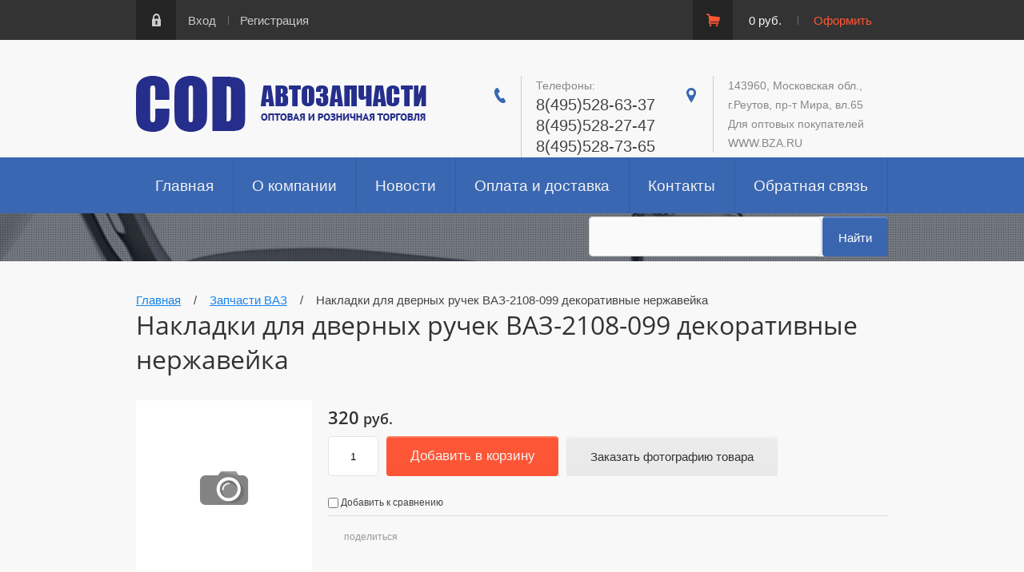

--- FILE ---
content_type: text/html; charset=utf-8
request_url: https://sod-98.ru/magazin/product/nakladki-dlya-dvernykh-ruchek-vaz-2108-099-dekorativnyye-nerzhaveyka
body_size: 11547
content:

	<!doctype html><html lang="ru"><head><meta charset="utf-8"><meta name="robots" content="all"/><title>Накладки для дверных ручек ВАЗ-2108-099 декоративные нержавейка</title><meta name="description" content="Накладки для дверных ручек ВАЗ-2108-099 декоративные нержавейка"><meta name="keywords" content="Накладки для дверных ручек ВАЗ-2108-099 декоративные нержавейка"><meta name="SKYPE_TOOLBAR" content="SKYPE_TOOLBAR_PARSER_COMPATIBLE"><meta name="viewport" content="width=device-width, initial-scale=1.0, maximum-scale=1.0, user-scalable=no"><meta name="format-detection" content="telephone=no"><meta http-equiv="x-rim-auto-match" content="none"><script type="text/javascript">var folders_shared = {268207641 : {_left : 2,_right : 3,_level : 1,folder_id : 268207641,folder_name : 'Выхлопная система ВАЗ'},30811415 : {_left : 4,_right : 5,_level : 1,folder_id : 30811415,folder_name : 'Запчасти ЗИЛ'},268211241 : {_left : 6,_right : 7,_level : 1,folder_id : 268211241,folder_name : 'Запчасти ВАЗ'},30811615 : {_left : 8,_right : 9,_level : 1,folder_id : 30811615,folder_name : 'Запчасти КАМАЗ'},30812015 : {_left : 10,_right : 11,_level : 1,folder_id : 30812015,folder_name : 'Запчасти МАЗ'},268212841 : {_left : 12,_right : 13,_level : 1,folder_id : 268212841,folder_name : 'Запчасти УАЗ'},270584841 : {_left : 14,_right : 15,_level : 1,folder_id : 270584841,folder_name : 'Модели масштабные'},270585441 : {_left : 16,_right : 17,_level : 1,folder_id : 270585441,folder_name : 'Ремни приводные'},270585641 : {_left : 18,_right : 19,_level : 1,folder_id : 270585641,folder_name : 'Фильтры и фильтрующие элементы'},270586441 : {_left : 20,_right : 21,_level : 1,folder_id : 270586441,folder_name : 'Электрооборудование'},30812415 : {_left : 22,_right : 23,_level : 1,folder_id : 30812415,folder_name : 'Инструменты и оборудование'},30812615 : {_left : 24,_right : 25,_level : 1,folder_id : 30812615,folder_name : 'Крепеж'},30812815 : {_left : 26,_right : 27,_level : 1,folder_id : 30812815,folder_name : 'Литература'},30813015 : {_left : 28,_right : 29,_level : 1,folder_id : 30813015,folder_name : 'Накладки тормозные и сцепления'},30813415 : {_left : 30,_right : 31,_level : 1,folder_id : 30813415,folder_name : 'Тормозная аппаратура'},477188215 : {_left : 32,_right : 33,_level : 1,folder_id : 477188215,folder_name : 'Производство СОД'},477188615 : {_left : 34,_right : 35,_level : 1,folder_id : 477188615,folder_name : 'Трубы'},477188815 : {_left : 36,_right : 37,_level : 1,folder_id : 477188815,folder_name : 'Резонаторы'},477189015 : {_left : 38,_right : 39,_level : 1,folder_id : 477189015,folder_name : 'Глушители'},477189215 : {_left : 40,_right : 41,_level : 1,folder_id : 477189215,folder_name : 'Автоаксессуары'},477189415 : {_left : 42,_right : 43,_level : 1,folder_id : 477189415,folder_name : 'Запчасти ГАЗ'},477189615 : {_left : 44,_right : 45,_level : 1,folder_id : 477189615,folder_name : 'ПАЗ'},477189815 : {_left : 46,_right : 47,_level : 1,folder_id : 477189815,folder_name : 'Запчасти Москвич'},477190015 : {_left : 48,_right : 49,_level : 1,folder_id : 477190015,folder_name : 'Иж'},477190215 : {_left : 50,_right : 51,_level : 1,folder_id : 477190215,folder_name : 'Масла и смазки'},477190415 : {_left : 52,_right : 53,_level : 1,folder_id : 477190415,folder_name : 'Автохимия'},477190615 : {_left : 54,_right : 55,_level : 1,folder_id : 477190615,folder_name : 'Паронит'},477190815 : {_left : 56,_right : 57,_level : 1,folder_id : 477190815,folder_name : 'Резина МБ'},477191015 : {_left : 58,_right : 59,_level : 1,folder_id : 477191015,folder_name : 'Шины автомобильные'},477191215 : {_left : 60,_right : 61,_level : 1,folder_id : 477191215,folder_name : 'Камеры'},477191415 : {_left : 62,_right : 63,_level : 1,folder_id : 477191415,folder_name : 'Цепи противоскольжения'},479759215 : {_left : 64,_right : 65,_level : 1,folder_id : 479759215,folder_name : 'Продукция ООО Баксан-Автозапчасть'},107305302 : {_left : 68,_right : 69,_level : 1,folder_id : 107305302,folder_name : 'ПАЗ,Запчасти ГАЗ'},107305502 : {_left : 70,_right : 71,_level : 1,folder_id : 107305502,folder_name : 'Запчасти ГАЗ,ПАЗ'},107306102 : {_left : 72,_right : 73,_level : 1,folder_id : 107306102,folder_name : 'Иж,Запчасти Москвич'},107306302 : {_left : 74,_right : 75,_level : 1,folder_id : 107306302,folder_name : 'Запчасти Москвич,Иж'},107307902 : {_left : 76,_right : 77,_level : 1,folder_id : 107307902,folder_name : 'Автохимия,Масла и смазки'},107308102 : {_left : 78,_right : 79,_level : 1,folder_id : 107308102,folder_name : 'Масла и смазки,Автохимия'},107308302 : {_left : 80,_right : 81,_level : 1,folder_id : 107308302,folder_name : 'Накладки тормозные и сцепления,Паронит,Резина МБ'},107308502 : {_left : 82,_right : 83,_level : 1,folder_id : 107308502,folder_name : 'Паронит,Резина МБ,Накладки тормозные и сцепления'},107308702 : {_left : 84,_right : 85,_level : 1,folder_id : 107308702,folder_name : 'Резина МБ,Накладки тормозные и сцепления,Паронит'},107309102 : {_left : 86,_right : 87,_level : 1,folder_id : 107309102,folder_name : 'Камеры,Цепи противоскольжения,Шины автомобильные'},107309302 : {_left : 88,_right : 89,_level : 1,folder_id : 107309302,folder_name : 'Шины автомобильные,Камеры,Цепи противоскольжения'},107309502 : {_left : 90,_right : 91,_level : 1,folder_id : 107309502,folder_name : 'Цепи противоскольжения,Шины автомобильные,Камеры'},109175105 : {_left : 92,_right : 93,_level : 1,folder_id : 109175105,folder_name : 'Запчасти kamaz'}}</script><script src="/g/libs/jquery/1.10.2/jquery.min.js"></script>	<link rel="stylesheet" href="/g/css/styles_articles_tpl.css">
<meta name='wmail-verification' content='222e4c40eefbe8a30f9689f3f48b2315' />
<link rel='stylesheet' type='text/css' href='/shared/highslide-4.1.13/highslide.min.css'/>
<script type='text/javascript' src='/shared/highslide-4.1.13/highslide-full.packed.js'></script>
<script type='text/javascript'>
hs.graphicsDir = '/shared/highslide-4.1.13/graphics/';
hs.outlineType = null;
hs.showCredits = false;
hs.lang={cssDirection:'ltr',loadingText:'Загрузка...',loadingTitle:'Кликните чтобы отменить',focusTitle:'Нажмите чтобы перенести вперёд',fullExpandTitle:'Увеличить',fullExpandText:'Полноэкранный',previousText:'Предыдущий',previousTitle:'Назад (стрелка влево)',nextText:'Далее',nextTitle:'Далее (стрелка вправо)',moveTitle:'Передвинуть',moveText:'Передвинуть',closeText:'Закрыть',closeTitle:'Закрыть (Esc)',resizeTitle:'Восстановить размер',playText:'Слайд-шоу',playTitle:'Слайд-шоу (пробел)',pauseText:'Пауза',pauseTitle:'Приостановить слайд-шоу (пробел)',number:'Изображение %1/%2',restoreTitle:'Нажмите чтобы посмотреть картинку, используйте мышь для перетаскивания. Используйте клавиши вперёд и назад'};</script>

            <!-- 46b9544ffa2e5e73c3c971fe2ede35a5 -->
            <script src='/shared/s3/js/lang/ru.js'></script>
            <script src='/shared/s3/js/common.min.js'></script>
        <link rel='stylesheet' type='text/css' href='/shared/s3/css/calendar.css' /><link rel="icon" href="/favicon.ico" type="image/x-icon">

<!--s3_require-->
<link rel="stylesheet" href="/g/basestyle/1.0.1/user/user.css" type="text/css"/>
<link rel="stylesheet" href="/g/basestyle/1.0.1/user/user.blue.css" type="text/css"/>
<script type="text/javascript" src="/g/basestyle/1.0.1/user/user.js" async></script>
<!--/s3_require-->
			
		
		
		
			<link rel="stylesheet" type="text/css" href="/g/shop2v2/default/css/theme.less.css">		
			<script type="text/javascript" src="/g/printme.js"></script>
		<script type="text/javascript" src="/g/shop2v2/default/js/tpl.js"></script>
		<script type="text/javascript" src="/g/shop2v2/default/js/baron.min.js"></script>
		
			<script type="text/javascript" src="/g/shop2v2/default/js/shop2.2.js"></script>
		
	<script type="text/javascript">shop2.init({"productRefs": [],"apiHash": {"getPromoProducts":"887ea6bd475b7698a448806b776d0c34","getSearchMatches":"ab2db9303d73e54d23228543ef5b7fc4","getFolderCustomFields":"ee050ee3b5bd9b814d65f971216e919c","getProductListItem":"53813ac3768061c3a22a03d553d488ba","cartAddItem":"adf2093c871e6c1c8cc05655174ec467","cartRemoveItem":"bae2615db6a0769d61d9d15d9ec6009d","cartUpdate":"977413e67fc6d309f4ea30fcacbca84d","cartRemoveCoupon":"0a3a14185ae79008449e19b468450473","cartAddCoupon":"02c154b09e9a196f58a9650b607a381b","deliveryCalc":"1ebaa0b38805afc660b6a57d890618eb","printOrder":"e278150d14091e5e31a6ed88458670cb","cancelOrder":"6c50631b8d1b5dc70d8abec2f30c148e","cancelOrderNotify":"c5987d9f22d4a87115a06c3b74343420","repeatOrder":"f3358c7101e461fbbbb35600d705cd33","paymentMethods":"afca73ba9672df87798bbb8b2b22375e","compare":"f9b63046e18802b3e0666f74d15d0a9a"},"hash": null,"verId": 1278584,"mode": "product","step": "","uri": "/magazin","IMAGES_DIR": "/d/","my": {"list_picture_enlarge":true,"accessory":"\u0410\u043a\u0441\u0441\u0435\u0441\u0441\u0443\u0430\u0440\u044b","kit":"\u041d\u0430\u0431\u043e\u0440","recommend":"\u0420\u0435\u043a\u043e\u043c\u0435\u043d\u0434\u0443\u0435\u043c\u044b\u0435","similar":"\u041f\u043e\u0445\u043e\u0436\u0438\u0435","modification":"\u041c\u043e\u0434\u0438\u0444\u0438\u043a\u0430\u0446\u0438\u0438"},"shop2_cart_order_payments": 3,"cf_margin_price_enabled": 0,"maps_yandex_key":"","maps_google_key":""});</script>
<style type="text/css">.product-item-thumb {width: 180px;}.product-item-thumb .product-image, .product-item-simple .product-image {height: 180px;width: 180px;}.product-item-thumb .product-amount .amount-title {width: 84px;}.product-item-thumb .product-price {width: 130px;}.shop2-product .product-side-l {width: 248px;}.shop2-product .product-image {height: 245px;width: 248px;}.shop2-product .product-thumbnails li {width: 72px;height: 72px;}</style>
 <link rel="stylesheet" href="/t/v3598/images/theme0/theme.scss.css"><!--[if lt IE 10]><script src="/g/libs/ie9-svg-gradient/0.0.1/ie9-svg-gradient.min.js"></script><script src="/g/libs/jquery-placeholder/2.0.7/jquery.placeholder.min.js"></script><script src="/g/libs/jquery-textshadow/0.0.1/jquery.textshadow.min.js"></script><script src="/g/s3/misc/ie/0.0.1/ie.js"></script><![endif]--><!--[if lt IE 9]><script src="/g/libs/html5shiv/html5.js"></script><![endif]--><link rel="stylesheet" href="/t/v3598/images/bdr_style.scss.css"></head><body><div class="site-wrapper"><div class="shadow-menu"></div><div class="top-panel"><div class="menu-button"></div><div class="panel-inner"><ul class="registration-links"><li><a href="/users/login">Вход</a></li><li><a href="/users/register">Регистрация</a></li></ul><div id="shop2-cart-preview">
	<ul class="site-cart" onclick="location.href='/magazin/cart';">
		<li>0 руб.</li>
		<li><a href="/magazin/cart">Оформить</a></li>
	</ul>
</div><!-- Cart Preview --></div></div><header role="banner" class="site-header"><div class="empty-block"></div><div class="header-left"><div class="site-name"><a href="http://sod-98.ru"><img src="/t/v3598/images/logo.png" alt=""></a></div></div><div class="header-right"><div class="site-phones"><div class="phone-title">Телефоны:</div><div class="phone"><div><a href="tel:8(495)528-63-37">8(495)528-63-37</a></div><div><a href="tel:8(495)528-27-47">8(495)528-27-47</a></div><div><a href="tel:8(495)528-73-65">8(495)528-73-65</a></div></div></div><div class="site-address">143960, Московская обл., г.Реутов, пр-т Мира, вл.65<br />
Для оптовых покупателей WWW.BZA.RU</div></div></header> <!-- .site-header --><nav class="menu-wrapper"><div class="menu-button dub"></div><div class="menu-scroll"><div class="shop2-block-login-form">
	<div class="login-title">Личный кабинет</div>
	<div class="login-body">
		<div class="login-title">Назад</div>
				<form method="post" action="/users" class="site-login-form">
			<input type="hidden" name="mode" value="login" />
			<div class="row">
				<label for="login">Логин или e-mail:</label>
				<label class="field text"><input type="text" name="login" id="login" tabindex="1" value="" /></label>
			</div>
			<div class="row">
				<label for="password">Пароль:</label>
				<label class="field password"><input type="password" name="password" id="password" tabindex="2" value="" /></label>
			</div>
			<div class="row">
				<button type="submit" class="signin-btn" tabindex="3">Войти</button>
			</div>
			<div class="row">
				<a href="/users/register" class="register">Регистрация</a><br>
				<a href="/users/forgot_password">Забыли пароль?</a>
			</div>
		<re-captcha data-captcha="recaptcha"
     data-name="captcha"
     data-sitekey="6LcNwrMcAAAAAOCVMf8ZlES6oZipbnEgI-K9C8ld"
     data-lang="ru"
     data-rsize="invisible"
     data-type="image"
     data-theme="light"></re-captcha></form>
		
	</div>
</div><div class="shop-folders">Каталог товаров</div><div class="slide-folders"><div class="categories-wrap_mobile"><ul class="categories_mobile"><li class="shop-folders">Каталог товаров</li><li ><a href="/magazin/folder/vykhlopnaya-sistema-vaz">Выхлопная система ВАЗ</a></li><li ><a href="/magazin/folder/zapchasti-zil">Запчасти ЗИЛ</a></li><li ><a href="/magazin/folder/zapchasti-vaz">Запчасти ВАЗ</a></li><li ><a href="/magazin/folder/zapchasti-kamaz">Запчасти КАМАЗ</a></li><li ><a href="/magazin/folder/zapchasti-maz">Запчасти МАЗ</a></li><li ><a href="/magazin/folder/zapchasti-uaz">Запчасти УАЗ</a></li><li ><a href="/magazin/folder/modeli-masshtabnyye">Модели масштабные</a></li><li ><a href="/magazin/folder/remni-privodnyye">Ремни приводные</a></li><li ><a href="/magazin/folder/filtry-i-filtruyushchiye-elementy">Фильтры и фильтрующие элементы</a></li><li ><a href="/magazin/folder/elektrooborudovaniye">Электрооборудование</a></li><li ><a href="/magazin/folder/instrumenty-i-oborudovaniye">Инструменты и оборудование</a></li><li ><a href="/magazin/folder/krepezh">Крепеж</a></li><li ><a href="/magazin/folder/literatura">Литература</a></li><li ><a href="/magazin/folder/nakladki-tormoznyye-i-stsepleniya">Накладки тормозные и сцепления</a></li><li ><a href="/magazin/folder/tormoznaya-apparatura">Тормозная аппаратура</a></li><li ><a href="/magazin/folder/proizvodstvo-sod-1">Производство СОД</a></li><li ><a href="/magazin/folder/truby">Трубы</a></li><li ><a href="/magazin/folder/rezonatory">Резонаторы</a></li><li ><a href="/magazin/folder/glushiteli">Глушители</a></li><li ><a href="/magazin/folder/avtoaksessuary">Автоаксессуары</a></li><li ><a href="/magazin/folder/zapchasti-gaz-1">Запчасти ГАЗ</a></li><li ><a href="/magazin/folder/paz">ПАЗ</a></li><li ><a href="/magazin/folder/zapchasti-moskvich">Запчасти Москвич</a></li><li ><a href="/magazin/folder/izh">Иж</a></li><li ><a href="/magazin/folder/masla-i-smazki-1">Масла и смазки</a></li><li ><a href="/magazin/folder/avtokhimiya">Автохимия</a></li><li ><a href="/magazin/folder/paronit-1">Паронит</a></li><li ><a href="/magazin/folder/rezina-mb">Резина МБ</a></li><li ><a href="/magazin/folder/shiny-avtomobilnyye">Шины автомобильные</a></li><li ><a href="/magazin/folder/kamery">Камеры</a></li><li ><a href="/magazin/folder/tsepi-protivoskolzheniya">Цепи противоскольжения</a></li><li ><a href="/magazin/folder/produkciya-ooo-baksan-avtozapchast">Продукция ООО Баксан-Автозапчасть</a></li><li ><a href="/magazin/folder/paz-zapchasti-gaz">ПАЗ,Запчасти ГАЗ</a></li><li ><a href="/magazin/folder/zapchasti-gaz-paz">Запчасти ГАЗ,ПАЗ</a></li><li ><a href="/magazin/folder/izh-zapchasti-moskvich">Иж,Запчасти Москвич</a></li><li ><a href="/magazin/folder/zapchasti-moskvich-izh">Запчасти Москвич,Иж</a></li><li ><a href="/magazin/folder/avtohimiya-masla-i-smazki">Автохимия,Масла и смазки</a></li><li ><a href="/magazin/folder/masla-i-smazki-avtohimiya">Масла и смазки,Автохимия</a></li><li ><a href="/magazin/folder/nakladki-tormoznye-i-scepleniya-paronit-rezina-mb">Накладки тормозные и сцепления,Паронит,Резина МБ</a></li><li ><a href="/magazin/folder/paronit-rezina-mb-nakladki-tormoznye-i-scepleniya">Паронит,Резина МБ,Накладки тормозные и сцепления</a></li><li ><a href="/magazin/folder/rezina-mb-nakladki-tormoznye-i-scepleniya-paronit">Резина МБ,Накладки тормозные и сцепления,Паронит</a></li><li ><a href="/magazin/folder/kamery-cepi-protivoskolzheniya-shiny-avtomobilnye">Камеры,Цепи противоскольжения,Шины автомобильные</a></li><li ><a href="/magazin/folder/shiny-avtomobilnye-kamery-cepi-protivoskolzheniya">Шины автомобильные,Камеры,Цепи противоскольжения</a></li><li ><a href="/magazin/folder/cepi-protivoskolzheniya-shiny-avtomobilnye-kamery">Цепи противоскольжения,Шины автомобильные,Камеры</a></li><li ><a href="/magazin/folder/zapchasti-kamaz-1">Запчасти kamaz</a></li></ul></div></div><ul class="menu-top"><li><a href="/" >Главная</a></li><li><a href="/o-kompanii" >О компании</a></li><li><a href="/novosti" >Новости</a></li><li><a href="/oplata-i-dostavka" >Оплата и доставка</a></li><li><a href="/kontakty-stranitsa" >Контакты</a></li><li><a href="/obratnaya-svyaz" >Обратная связь</a></li></ul></div></nav><div class="site-bg inner-page"style="background:url(/d/1_02.png) center top no-repeat;"><div class="bg_left" ><div class="bg-inner"><div id="horizontalTab"><ul class="tabs-title"></ul><div class="tabs-wrap"><div id="tab-22"><form method="get" name="shop2_search" action="/magazin/search" class="search-shop"><label><input name="search_text" type="text" placeholder=""></label><input type="submit" class="site-btn" value="Найти"><re-captcha data-captcha="recaptcha"
     data-name="captcha"
     data-sitekey="6LcNwrMcAAAAAOCVMf8ZlES6oZipbnEgI-K9C8ld"
     data-lang="ru"
     data-rsize="invisible"
     data-type="image"
     data-theme="light"></re-captcha></form></div></div></div><button class="search-button second">Поиск</button></div></div></div><div class="site-container"><main role="main" class="site-main"><div class="site-main__inner"><div class="path">
<div class="page-path" data-url="/"><a href="/"><span>Главная</span></a> &nbsp;&nbsp;&nbsp;/&nbsp;&nbsp;&nbsp; <a href="/magazin/folder/zapchasti-vaz"><span>Запчасти ВАЗ</span></a> &nbsp;&nbsp;&nbsp;/&nbsp;&nbsp;&nbsp; <span>Накладки для дверных ручек ВАЗ-2108-099 декоративные нержавейка</span></div></div><h1>Накладки для дверных ручек ВАЗ-2108-099 декоративные нержавейка</h1><script src="/t/v3598/images/js/tap_file.js" charset="utf-8"></script><script src="/t/v3598/images/js/jquery.waslidemenu.min.js" charset="utf-8"></script><script src="/t/v3598/images/js/jquery.responsivetabs.min.js" charset="utf-8"></script><script src="/t/v3598/images/js/jquery.formstyler.min.js" charset="utf-8"></script><script src="/t/v3598/images/js/resizeController.js"></script><script src="/t/v3598/images/js/owl.carousel.min.js"></script><script src="/t/v3598/images/js/nouislider.min.js"></script><script src="/t/v3598/images/js/animit.min.js"></script><script src="/g/s3/misc/includeform/0.0.3/s3.includeform.js"></script><script src="/g/s3/shop2/popup/0.0.1/s3.shop2.popup.js"></script><script type="text/javascript" src="/g/s3/misc/form/1.0.0/s3.form.js"></script><script src="/t/v3598/images/js/main.js" charset="utf-8"></script><script src="/t/v3598/images/js/flexFix.js"></script>
	<div class="shop2-cookies-disabled shop2-warning hide"></div>
	
	
	
		
							
			
							
			
							
			
		
					
    
        <script type="text/javascript">
            hs.align = 'center';
            hs.transitions = ['expand', 'crossfade'];
            hs.outlineType = 'rounded-white';
            hs.fadeInOut = true;
            hs.dimmingOpacity = 0.75; 

            hs.addSlideshow({
                slideshowGroup: 'product',
                interval: 5000,
                repeat: false,
                useControls: true,
                fixedControls: 'fit',
                overlayOptions: {
                    opacity: .75,
                    position: 'bottom center',
                    hideOnMouseOut: true
                }
            });
        </script>
        <style>
        	.highslide img, .highslide:hover img {border:none;}
        </style>
    

<form 
	method="post" 
	action="/magazin?mode=cart&amp;action=add" 
	accept-charset="utf-8"
	class="shop2-product">

	<input type="hidden" name="kind_id" value="2450817615"/>
	<input type="hidden" name="product_id" value="1836829415"/>
	<input type="hidden" name="meta" value='null'/>
	<div class="product-inn">
	<div class="product-side-l">
		
		<div class="product-images no-image product-image">
									
		</div>

		
			
	
	<div class="tpl-rating-block">Рейтинг:<div class="tpl-stars"><div class="tpl-rating" style="width: 0%;"></div></div>(0 голосов)</div>

		</div>
	<div class="product-side-r">
		
					<div class="form-add">
				<div class="product-price">
						
						<div class="price-current">
		<strong>320</strong> руб.			</div>
				</div>
				
	<div class="product-amount">
					<div class="shop2-product-amount">
				<label><input type="text" name="amount" maxlength="4" value="1" /></label>
			</div>
			</div>

				
				
			<button class="shop2-product-btn type-3 buy" type="submit">
			<span>Добавить в корзину</span>
		</button>
	

<input type="hidden" value="Накладки для дверных ручек ВАЗ-2108-099 декоративные нержавейка" name="product_name" />
<input type="hidden" value="http://sod-98.ru/magazin/product/nakladki-dlya-dvernykh-ruchek-vaz-2108-099-dekorativnyye-nerzhaveyka" name="product_link" />				<div class="buy-one-click"><a class="buy-one-click"  href="/kupit-v-odin-klik?link=sod-98.ru/magazin/product/nakladki-dlya-dvernykh-ruchek-vaz-2108-099-dekorativnyye-nerzhaveyka">Заказать фотографию товара</a></div>
			</div>
			
		

		<div class="product-details">
			

 
	
			<div class="product-compare">
			<label>
				<input type="checkbox" value="2450817615"/>
				Добавить к сравнению
			</label>
		</div>
		
	
		
	

							<div class="yashare">
					<script type="text/javascript" src="http://yandex.st/share/share.js" charset="utf-8"></script>
					
					<style type="text/css">
						div.yashare span.b-share a.b-share__handle img,
						div.yashare span.b-share a.b-share__handle span {
							background-image: url("http://yandex.st/share/static/b-share-icon.png");
						}
					</style>
					
					<span class="yashare-header">поделиться</span>
					<div class="yashare-auto-init" data-yashareL10n="ru" data-yashareType="none" data-yashareQuickServices="vkontakte,facebook,twitter,odnoklassniki,moimir,gplus" ></div>
				</div>
						<div class="shop2-clear-container"></div>
		</div>

	</div>
	<div class="shop2-clear-container"></div>
	</div>
<re-captcha data-captcha="recaptcha"
     data-name="captcha"
     data-sitekey="6LcNwrMcAAAAAOCVMf8ZlES6oZipbnEgI-K9C8ld"
     data-lang="ru"
     data-rsize="invisible"
     data-type="image"
     data-theme="light"></re-captcha></form><!-- Product -->

<div class="right-side">
		




		

	<div class="product-form-com">	
	
	</div>
					<div class="tpl-block-header">Авторизуйтесь, чтобы оставить комментарий</div>
			<form method="post" class="tpl-form tpl-auth" action="/users/login" method="post">
		
	<div class="tpl-left">
		<div class="tpl-field">
			<div class="tpl-title">Введите Ваш e-mail:</div>
			<div class="tpl-value">
				<label><input type="text" name="login" value="" /></label>
			</div>
		</div>

		<div class="tpl-field">
			<div class="tpl-title">Введите Ваш пароль:</div>
			<div class="tpl-value clearfix">
			<label><input class="pull-left" type="password" name="password" /></label>
			<button class="tpl-button pull-right" type="submit">Войти</button>
			</div>
		</div>

		<div class="tpl-field">
			<label class="tpl-title">
			<input type="checkbox" name="password" onclick="this.value=(this.value=='0'?'1':'0');" value="0" name="remember" />
				Запомнить меня
			</label>
		</div>
		
					<div class="tpl-field">
				<a href="/users/register">Регистрация</a>
			</div>
			</div>

	<div class="tpl-right">
		<div class="tpl-field">
			Если Вы уже зарегистрированы на нашем сайте, но забыли пароль или Вам не пришло письмо подтверждения, воспользуйтесь формой восстановления пароля.
		</div>
		
		<div class="tpl-field">
			<a class="tpl-button" href="/users/forgot_password">Восстановить пароль</a>
		</div>
	</div>
<re-captcha data-captcha="recaptcha"
     data-name="captcha"
     data-sitekey="6LcNwrMcAAAAAOCVMf8ZlES6oZipbnEgI-K9C8ld"
     data-lang="ru"
     data-rsize="invisible"
     data-type="image"
     data-theme="light"></re-captcha></form>			
	</div>
<div class="shop2-clear-container"></div>		<p><a href="javascript:shop2.back()" class="shop2-btn shop2-btn-back">Назад</a></p>

	


	
	</div></main> <!-- .site-main --></div><div class="bot-vendors"><div class="vendors-wrap"><div class="vendor-title">Автозапчасти для автомобилей</div><div class="bot-folders"><ul class="menu-vendors"><li><a href="/magazin/folder/vykhlopnaya-sistema-vaz" >Выхлопная система ВАЗ</a></li><li><a href="/magazin/folder/zapchasti-zil" >Запчасти ЗИЛ</a></li><li class="opened active"><a href="/magazin/folder/zapchasti-vaz" >Запчасти ВАЗ</a></li><li><a href="/magazin/folder/zapchasti-kamaz" >Запчасти КАМАЗ</a></li><li><a href="/magazin/folder/zapchasti-maz" >Запчасти МАЗ</a></li><li><a href="/magazin/folder/zapchasti-uaz" >Запчасти УАЗ</a></li><li><a href="/magazin/folder/modeli-masshtabnyye" >Модели масштабные</a></li><li><a href="/magazin/folder/remni-privodnyye" >Ремни приводные</a></li><li><a href="/magazin/folder/filtry-i-filtruyushchiye-elementy" >Фильтры и фильтрующие элементы</a></li></ul><ul class="menu-vendors"><li><a href="/magazin/folder/elektrooborudovaniye" >Электрооборудование</a></li><li><a href="/magazin/folder/instrumenty-i-oborudovaniye" >Инструменты и оборудование</a></li><li><a href="/magazin/folder/krepezh" >Крепеж</a></li><li><a href="/magazin/folder/literatura" >Литература</a></li><li><a href="/magazin/folder/nakladki-tormoznyye-i-stsepleniya" >Накладки тормозные и сцепления</a></li><li><a href="/magazin/folder/tormoznaya-apparatura" >Тормозная аппаратура</a></li><li><a href="/magazin/folder/proizvodstvo-sod-1" >Производство СОД</a></li><li><a href="/magazin/folder/truby" >Трубы</a></li><li><a href="/magazin/folder/rezonatory" >Резонаторы</a></li></ul><ul class="menu-vendors"><li><a href="/magazin/folder/glushiteli" >Глушители</a></li><li><a href="/magazin/folder/avtoaksessuary" >Автоаксессуары</a></li><li><a href="/magazin/folder/zapchasti-gaz-1" >Запчасти ГАЗ</a></li><li><a href="/magazin/folder/paz" >ПАЗ</a></li><li><a href="/magazin/folder/zapchasti-moskvich" >Запчасти Москвич</a></li><li><a href="/magazin/folder/izh" >Иж</a></li><li><a href="/magazin/folder/masla-i-smazki-1" >Масла и смазки</a></li><li><a href="/magazin/folder/avtokhimiya" >Автохимия</a></li><li><a href="/magazin/folder/paronit-1" >Паронит</a></li></ul><ul class="menu-vendors"><li><a href="/magazin/folder/rezina-mb" >Резина МБ</a></li><li><a href="/magazin/folder/shiny-avtomobilnyye" >Шины автомобильные</a></li><li><a href="/magazin/folder/kamery" >Камеры</a></li><li><a href="/magazin/folder/tsepi-protivoskolzheniya" >Цепи противоскольжения</a></li><li><a href="/magazin/folder/produkciya-ooo-baksan-avtozapchast" >Продукция ООО Баксан-Автозапчасть</a></li><li><a href="/magazin/folder/paz-zapchasti-gaz" >ПАЗ,Запчасти ГАЗ</a></li><li><a href="/magazin/folder/zapchasti-gaz-paz" >Запчасти ГАЗ,ПАЗ</a></li><li><a href="/magazin/folder/izh-zapchasti-moskvich" >Иж,Запчасти Москвич</a></li><li><a href="/magazin/folder/zapchasti-moskvich-izh" >Запчасти Москвич,Иж</a></li></ul><ul class="menu-vendors"><li><a href="/magazin/folder/avtohimiya-masla-i-smazki" >Автохимия,Масла и смазки</a></li><li><a href="/magazin/folder/masla-i-smazki-avtohimiya" >Масла и смазки,Автохимия</a></li><li><a href="/magazin/folder/nakladki-tormoznye-i-scepleniya-paronit-rezina-mb" >Накладки тормозные и сцепления,Паронит,Резина МБ</a></li><li><a href="/magazin/folder/paronit-rezina-mb-nakladki-tormoznye-i-scepleniya" >Паронит,Резина МБ,Накладки тормозные и сцепления</a></li><li><a href="/magazin/folder/rezina-mb-nakladki-tormoznye-i-scepleniya-paronit" >Резина МБ,Накладки тормозные и сцепления,Паронит</a></li><li><a href="/magazin/folder/kamery-cepi-protivoskolzheniya-shiny-avtomobilnye" >Камеры,Цепи противоскольжения,Шины автомобильные</a></li><li><a href="/magazin/folder/shiny-avtomobilnye-kamery-cepi-protivoskolzheniya" >Шины автомобильные,Камеры,Цепи противоскольжения</a></li><li><a href="/magazin/folder/cepi-protivoskolzheniya-shiny-avtomobilnye-kamery" >Цепи противоскольжения,Шины автомобильные,Камеры</a></li><li><a href="/magazin/folder/zapchasti-kamaz-1" >Запчасти kamaz</a></li></ul></div><a class="sample-expand" href="#">показать все</a></div></div><footer role="contentinfo" class="site-footer"><div class="footer-inner"><div class="site-name-bottom">Copyright © 2016 - 2026 </div><div class="site-counters"><!--LiveInternet counter--><script type="text/javascript"><!--
document.write("<a href='//www.liveinternet.ru/click' "+
"target=_blank><img src='//counter.yadro.ru/hit?t21.5;r"+
escape(document.referrer)+((typeof(screen)=="undefined")?"":
";s"+screen.width+"*"+screen.height+"*"+(screen.colorDepth?
screen.colorDepth:screen.pixelDepth))+";u"+escape(document.URL)+
";"+Math.random()+
"' alt='' title='LiveInternet: показано число просмотров за 24"+
" часа, посетителей за 24 часа и за сегодня' "+
"border='0' width='88' height='31'><\/a>")
//--></script><!--/LiveInternet--></div><div class="site-copyright"><span style='font-size:14px;' class='copyright'><a href="http://megagroup.ru" target="_blank" class="copyright" rel="nofollow"><img src="/g/mlogo/svg/razrabotka-saitov-megagrupp-light.svg" alt="Техническая поддержка наших клиентов"></a></span></div></div></footer> <!-- .site-footer --></div><div class="popup-wrapper-shop-search"><div class="popup-inner-s"><div class="popup-form-s"><div class="popup-close-s"></div><div class="popup-include-s"></div><div class="s-title">Поиск</div><form class="search-container" method="get" name="shop2_search" action="/magazin/search" enctype="multipart/form-data">
	<input type="hidden" name="s[show_subfolder_products]" value="1" />
	<input type="hidden" name="sort_by" value=""/>
	<input type="hidden" name="s[folder_id]" value=""/>
	
	<div class="advanced-search-details">
		<div class="row-wrap">
			<div class="row">
			  <div class="select-container">
				  <ins></ins>
				  <select id="marka" class="folder_id">
					  <option value=""></option>
					  					  <option value="268207641" >Выхлопная система ВАЗ</option>
					  					  <option value="30811415" >Запчасти ЗИЛ</option>
					  					  <option value="268211241" >Запчасти ВАЗ</option>
					  					  <option value="30811615" >Запчасти КАМАЗ</option>
					  					  <option value="30812015" >Запчасти МАЗ</option>
					  					  <option value="268212841" >Запчасти УАЗ</option>
					  					  <option value="270584841" >Модели масштабные</option>
					  					  <option value="270585441" >Ремни приводные</option>
					  					  <option value="270585641" >Фильтры и фильтрующие элементы</option>
					  					  <option value="270586441" >Электрооборудование</option>
					  					  <option value="30812415" >Инструменты и оборудование</option>
					  					  <option value="30812615" >Крепеж</option>
					  					  <option value="30812815" >Литература</option>
					  					  <option value="30813015" >Накладки тормозные и сцепления</option>
					  					  <option value="30813415" >Тормозная аппаратура</option>
					  					  <option value="477188215" >Производство СОД</option>
					  					  <option value="477188615" >Трубы</option>
					  					  <option value="477188815" >Резонаторы</option>
					  					  <option value="477189015" >Глушители</option>
					  					  <option value="477189215" >Автоаксессуары</option>
					  					  <option value="477189415" >Запчасти ГАЗ</option>
					  					  <option value="477189615" >ПАЗ</option>
					  					  <option value="477189815" >Запчасти Москвич</option>
					  					  <option value="477190015" >Иж</option>
					  					  <option value="477190215" >Масла и смазки</option>
					  					  <option value="477190415" >Автохимия</option>
					  					  <option value="477190615" >Паронит</option>
					  					  <option value="477190815" >Резина МБ</option>
					  					  <option value="477191015" >Шины автомобильные</option>
					  					  <option value="477191215" >Камеры</option>
					  					  <option value="477191415" >Цепи противоскольжения</option>
					  					  <option value="479759215" >Продукция ООО Баксан-Автозапчасть</option>
					  					  <option value="107305302" >ПАЗ,Запчасти ГАЗ</option>
					  					  <option value="107305502" >Запчасти ГАЗ,ПАЗ</option>
					  					  <option value="107306102" >Иж,Запчасти Москвич</option>
					  					  <option value="107306302" >Запчасти Москвич,Иж</option>
					  					  <option value="107307902" >Автохимия,Масла и смазки</option>
					  					  <option value="107308102" >Масла и смазки,Автохимия</option>
					  					  <option value="107308302" >Накладки тормозные и сцепления,Паронит,Резина МБ</option>
					  					  <option value="107308502" >Паронит,Резина МБ,Накладки тормозные и сцепления</option>
					  					  <option value="107308702" >Резина МБ,Накладки тормозные и сцепления,Паронит</option>
					  					  <option value="107309102" >Камеры,Цепи противоскольжения,Шины автомобильные</option>
					  					  <option value="107309302" >Шины автомобильные,Камеры,Цепи противоскольжения</option>
					  					  <option value="107309502" >Цепи противоскольжения,Шины автомобильные,Камеры</option>
					  					  <option value="109175105" >Запчасти kamaz</option>
					  				  </select>
			  </div>
			</div>

			<div class="row" style="display: none;">
				<span class="row-title">Модель авто:</span>
				<div class="select-container">
					<ins></ins>
					<select id="model" class="folder_id" disabled="disabled">
						<option value=""></option>
											</select>
				</div>
			</div>

			<div class="row"  style="display: none;">
				<span class="row-title">Год выпуска:</span>
				<div class="select-container">
					<ins></ins>
					<select id="year" class="folder_id" disabled="disabled">
						<option value=""></option>
											</select>
				</div>
			</div>

							<div class="row" id="shop2_search_global_fields">
					
																	</div>
			
			<div class="row" id="shop2_search_custom_fields"></div>
		</div>
		<div class="advanced-search-btn">
			 <input type="submit" class="site-btn" value="Показать результаты">
		</div>
	</div>
	<div class="clearfix"></div>
<re-captcha data-captcha="recaptcha"
     data-name="captcha"
     data-sitekey="6LcNwrMcAAAAAOCVMf8ZlES6oZipbnEgI-K9C8ld"
     data-lang="ru"
     data-rsize="invisible"
     data-type="image"
     data-theme="light"></re-captcha></form></div></div></div><div class="popup-wrapper-site-search"><div class="popup-inner-site-s"><div class="popup-form-site-s"><div class="popup-close-site-s"></div><div class="popup-include-site-s"></div><form method="get" name="shop2_search" action="/magazin/search" class="search-shop"><div class="s-name">Поиск</div><label><input name="search_text" type="text" placeholder=""></label><input type="submit" class="site-btn" value="Найти"><re-captcha data-captcha="recaptcha"
     data-name="captcha"
     data-sitekey="6LcNwrMcAAAAAOCVMf8ZlES6oZipbnEgI-K9C8ld"
     data-lang="ru"
     data-rsize="invisible"
     data-type="image"
     data-theme="light"></re-captcha></form></div></div></div><div class="popup-wrapper-site-form"><div class="popup-inner-site-f"><div class="popup-form-site-f"><div class="popup-close-site-f"></div><div class="popup-include-site-f"></div><div class="title-form">Добавить отзыв</div>	
	
	</div></div></div><script type="text/javascript">document.write('<script type="text/javascript" charset="utf-8" async="true" id="onicon_loader" src="https://cp.onicon.ru/js/simple_loader.js?site_id=5761503228668850458b459d&srv=5&' + (new Date).getTime() + '"></scr' + 'ipt>');</script>
<!-- assets.bottom -->
<!-- </noscript></script></style> -->
<script src="/my/s3/js/site.min.js?1768462484" ></script>
<script src="/my/s3/js/site/defender.min.js?1768462484" ></script>
<script src="https://cp.onicon.ru/loader/5761503228668850458b459d.js" data-auto async></script>
<script >/*<![CDATA[*/
var megacounter_key="ff6aa5450d97c74956866587e0281afd";
(function(d){
    var s = d.createElement("script");
    s.src = "//counter.megagroup.ru/loader.js?"+new Date().getTime();
    s.async = true;
    d.getElementsByTagName("head")[0].appendChild(s);
})(document);
/*]]>*/</script>
<script >/*<![CDATA[*/
$ite.start({"sid":1272818,"vid":1278584,"aid":1516217,"stid":4,"cp":21,"active":true,"domain":"sod-98.ru","lang":"ru","trusted":false,"debug":false,"captcha":3,"onetap":[{"provider":"vkontakte","provider_id":"51967032","code_verifier":"NDWZIjN1UiWJMOdETOdm2OzDyGAGzMNijYcz0hOJMQW"}]});
/*]]>*/</script>
<!-- /assets.bottom -->
</body><!-- ID --></html>


--- FILE ---
content_type: text/css
request_url: https://sod-98.ru/t/v3598/images/theme0/theme.scss.css
body_size: 43124
content:
@charset "utf-8";
@font-face {
  font-family: 'open_sans';
  src: url("/g/fonts/open_sans//open_sans-r.eot");
  src: url("/g/fonts/open_sans//open_sans-r.eot?#iefix") format("embedded-opentype"), url("/g/fonts/open_sans//open_sans-r.woff2") format("woff2"), url("/g/fonts/open_sans//open_sans-r.woff") format("woff"), url("/g/fonts/open_sans//open_sans-r.ttf") format("truetype"), url("/g/fonts/open_sans//open_sans-r.svg#open_sans") format("svg");
  font-weight: 100;
  font-style: normal; }

@font-face {
  font-family: 'open_sans';
  src: url("/g/fonts/open_sans//open_sans-s-b.eot");
  src: url("/g/fonts/open_sans//open_sans-s-b.eot?#iefix") format("embedded-opentype"), url("/g/fonts/open_sans//open_sans-s-b.woff2") format("woff2"), url("/g/fonts/open_sans//open_sans-s-b.woff") format("woff"), url("/g/fonts/open_sans//open_sans-s-b.ttf") format("truetype"), url("/g/fonts/open_sans//open_sans-s-b.svg#open_sans") format("svg");
  font-weight: 200;
  font-style: normal; }

html {
  font-family: sans-serif;
  -ms-text-size-adjust: 100%;
  -webkit-text-size-adjust: 100%;
  overflow-y: scroll; }

body {
  margin: 0; }

article, aside, details, figcaption, figure, footer, header, hgroup, main, menu, nav, section, summary {
  display: block; }

audio, canvas, progress, video {
  display: inline-block;
  vertical-align: baseline; }

audio:not([controls]) {
  display: none;
  height: 0; }

[hidden], template {
  display: none; }

a {
  background-color: transparent; }

a:active, a:hover {
  outline: 0; }

abbr[title] {
  border-bottom: 1px dotted; }

b, strong {
  font-weight: 700; }

dfn {
  font-style: italic; }

h1 {
  font-size: 2em;
  margin: 0.67em 0; }

mark {
  background: #ff0;
  color: #000; }

small {
  font-size: 80%; }

sub, sup {
  font-size: 75%;
  line-height: 0;
  position: relative;
  vertical-align: baseline; }

sup {
  top: -0.5em; }

sub {
  bottom: -0.25em; }

img {
  border: 0; }

svg:not(:root) {
  overflow: hidden; }

figure {
  margin: 1em 40px; }

hr {
  box-sizing: content-box;
  height: 0; }

pre {
  overflow: auto; }

code, kbd, pre, samp {
  font-family: monospace, monospace;
  font-size: 1em; }

button, input, optgroup, select, textarea {
  font: inherit;
  margin: 0; }

button {
  overflow: visible; }

button, select {
  text-transform: none; }

button, html input[type="button"], input[type="reset"], input[type="submit"] {
  -webkit-appearance: button;
  cursor: pointer; }

button[disabled], html input[disabled] {
  cursor: default; }

button::-moz-focus-inner, input::-moz-focus-inner {
  border: 0;
  padding: 0; }

input {
  line-height: normal; }

input[type="checkbox"], input[type="radio"] {
  box-sizing: border-box;
  padding: 0; }

input[type="number"]::-webkit-inner-spin-button, input[type="number"]::-webkit-outer-spin-button {
  height: auto; }

input[type="search"] {
  -webkit-appearance: textfield;
  box-sizing: content-box; }

input[type="search"]::-webkit-search-cancel-button, input[type="search"]::-webkit-search-decoration {
  -webkit-appearance: none; }

fieldset {
  border: 1px solid silver;
  margin: 0 2px;
  padding: 0.35em 0.625em 0.75em; }

legend {
  border: 0;
  padding: 0; }

textarea {
  overflow: auto; }

optgroup {
  font-weight: 700; }

table {
  border-collapse: collapse;
  border-spacing: 0; }

td, th {
  padding: 0; }

@media print {
  * {
    background: transparent !important;
    color: #000 !important;
    box-shadow: none !important;
    text-shadow: none !important; }

  a, a:visited {
    text-decoration: underline; }

  a[href]:after {
    content: " (" attr(href) ")"; }

  abbr[title]:after {
    content: " (" attr(title) ")"; }

  pre, blockquote {
    border: 1px solid #999;
    page-break-inside: avoid; }

  thead {
    display: table-header-group; }

  tr, img {
    page-break-inside: avoid; }

  img {
    max-width: 100% !important; }

  @page {
    margin: 0.5cm; }

  p, h2, h3 {
    orphans: 3;
    widows: 3; }

  h2, h3 {
    page-break-after: avoid; } }

.hide {
  display: none; }

.show {
  display: block; }

.invisible {
  visibility: hidden; }

.visible {
  visibility: visible; }

.reset-indents {
  padding: 0;
  margin: 0; }

.reset-font {
  line-height: 0;
  font-size: 0; }

.clear-list {
  list-style: none;
  padding: 0;
  margin: 0; }

.clearfix:before, .clearfix:after {
  display: table;
  content: "";
  line-height: 0;
  font-size: 0; }
  .clearfix:after {
    clear: both; }

.clear {
  visibility: hidden;
  clear: both;
  height: 0;
  font-size: 1px;
  line-height: 0; }

.clear-self::after {
  display: block;
  visibility: hidden;
  clear: both;
  height: 0;
  content: ''; }

.overflowHidden {
  overflow: hidden; }
  .overflowHidden body {
    overflow: hidden; }

.overflowHidden2 {
  overflow: hidden; }

.overflowHidden3 {
  overflow: hidden; }

.overflowHidden4 {
  overflow: hidden; }

.overflowHidden7 {
  overflow: hidden; }

.overflowHidden8 {
  overflow: hidden; }

.thumb, .YMaps, .ymaps-map {
  color: #000; }

.table {
  display: table; }
  .table .tr {
    display: table-row; }
    .table .tr .td {
      display: table-cell; }

.table0, .table1, .table2 {
  border-collapse: collapse; }
  .table0 td, .table1 td, .table2 td {
    padding: 0.5em; }

.table1, .table2 {
  border: 1px solid #afafaf; }
  .table1 td, .table2 td, .table1 th, .table2 th {
    border: 1px solid #afafaf; }

.table2 th {
  padding: 0.5em;
  color: #fff;
  background: #f00; }

html, body {
  height: 100%; }

html {
  font-size: 15px; }

body {
  position: relative;
  min-width: 320px;
  text-align: left;
  color: #444;
  background: #f8f8f8;
  font-family: Arial, Helvetica, sans-serif;
  line-height: 1.25; }

h1, h2, h3, h4, h5, h6 {
  color: #333;
  font-family: 'open_sans';
  font-weight: 100;
  font-style: normal;
  line-height: normal;
  margin: 0 0 10px; }

h1 {
  margin-top: 0;
  font-size: 32px; }

h2 {
  font-size: 30px; }

h3 {
  font-size: 28px; }

h4 {
  font-size: 26px; }

h5 {
  font-size: 24px; }

h6 {
  font-size: 22px; }

h5, h6 {
  font-weight: bold; }

a {
  text-decoration: underline;
  color: #1684eb; }

a:hover {
  text-decoration: none; }

a img {
  border-color: #444; }

a[href^="tel:"] {
  text-decoration: none;
  color: inherit;
  cursor: default; }

.shadow-menu {
  visibility: hidden;
  position: absolute;
  left: 0;
  top: 0;
  right: 0;
  bottom: 0;
  background: rgba(0, 0, 0, 0.8);
  opacity: 0;
  transition: all 0.3s;
  z-index: 102; }
  .shadow-menu.visible {
    visibility: visible;
    opacity: 1; }

.clear-self::after {
  display: block;
  visibility: hidden;
  clear: both;
  height: 0;
  content: ''; }

img, textarea, object, object embed, .table-wrapper {
  max-width: 100%; }

.table-wrapper {
  overflow: auto; }

img {
  height: auto; }

table img {
  max-width: none; }

* {
  -webkit-tap-highlight-color: rgba(0, 0, 0, 0); }

.site-path {
  margin-bottom: 10px;
  white-space: pre-wrap;
  line-height: 1; }

.site-header a img, .site-sidebar a img, .site-footer a img {
  border: none; }

.site-header p, .site-footer p {
  margin: 0; }

.site-sidebar p:first-child {
  margin-top: 0; }
  .site-sidebar p:last-child {
    border-bottom: 0; }

.logo-pic {
  padding: 32px 20px 0 0;
  float: left; }
  .logo-pic img {
    max-width: 100px; }

.header-left {
  float: left;
  padding: 45px 0 0 0; }

.header-right {
  float: right;
  padding: 45px 0 0 0; }

.site-name {
  font-family: 'open_sans';
  font-weight: 100;
  color: #3a67b2;
  font-size: 22px;
  text-transform: uppercase; }
  .site-name a {
    color: #3a67b2;
    text-decoration: none; }
  .site-name span {
    color: #333;
    font: normal 18px Arial, "Helvetica Neue", Helvetica, sans-serif;
    text-transform: none; }

.site-address {
  float: left;
  color: #888;
  font-size: 14px;
  line-height: 24px;
  border-left: 1px solid #ccc;
  padding: 0 0 0 18px;
  position: relative;
  max-width: 200px; }
  .site-address:after {
    background: url("data:image/svg+xml,%3Csvg%20version%3D%221.1%22%20baseProfile%3D%22full%22%20xmlns%3D%22http%3A%2F%2Fwww.w3.org%2F2000%2Fsvg%22%20xmlns%3Axlink%3D%22http%3A%2F%2Fwww.w3.org%2F1999%2Fxlink%22%20xmlns%3Aev%3D%22http%3A%2F%2Fwww.w3.org%2F2001%2Fxml-events%22%20xml%3Aspace%3D%22preserve%22%20x%3D%220px%22%20y%3D%220px%22%20width%3D%2212px%22%20height%3D%2219px%22%20%20viewBox%3D%220%200%2012%2019%22%20preserveAspectRatio%3D%22none%22%20shape-rendering%3D%22geometricPrecision%22%3E%22%3Cpath%20fill%3D%22%233a67b2%22%20d%3D%22M6.067%2C-0.015%20C2.712%2C-0.015%20-0.018%2C2.759%20-0.018%2C6.170%20C-0.018%2C7.544%200.845%2C9.784%202.620%2C13.018%20C3.875%2C15.305%205.110%2C17.212%205.162%2C17.292%20L6.067%2C18.686%20L6.972%2C17.292%20C7.023%2C17.212%208.258%2C15.305%209.514%2C13.018%20C11.289%2C9.784%2012.152%2C7.544%2012.152%2C6.170%20C12.152%2C2.759%209.422%2C-0.015%206.067%2C-0.015%20ZM6.067%2C9.335%20C4.325%2C9.335%202.913%2C7.900%202.913%2C6.129%20C2.913%2C4.358%204.325%2C2.922%206.067%2C2.922%20C7.809%2C2.922%209.221%2C4.358%209.221%2C6.129%20C9.221%2C7.900%207.809%2C9.335%206.067%2C9.335%20Z%22%20%2F%3E%3C%2Fsvg%3E") left no-repeat;
    width: 12px;
    height: 19px;
    content: '';
    position: absolute;
    left: -34px;
    top: 15px; }

.site-phones {
  float: left;
  color: #888;
  font-size: 14px;
  line-height: 24px;
  border-left: 1px solid #ccc;
  padding: 0 72px 0 18px;
  position: relative; }
  .site-phones a {
    font-size: 20px;
    color: #444; }
  .site-phones:after {
    background: url("data:image/svg+xml,%3Csvg%20version%3D%221.1%22%20baseProfile%3D%22full%22%20xmlns%3D%22http%3A%2F%2Fwww.w3.org%2F2000%2Fsvg%22%20xmlns%3Axlink%3D%22http%3A%2F%2Fwww.w3.org%2F1999%2Fxlink%22%20xmlns%3Aev%3D%22http%3A%2F%2Fwww.w3.org%2F2001%2Fxml-events%22%20xml%3Aspace%3D%22preserve%22%20x%3D%220px%22%20y%3D%220px%22%20width%3D%2214px%22%20height%3D%2219px%22%20%20viewBox%3D%220%200%2014%2019%22%20preserveAspectRatio%3D%22none%22%20shape-rendering%3D%22geometricPrecision%22%3E%22%3Cpath%20fill%3D%22%233a67b2%22%20d%3D%22M13.857%2C16.334%20L12.010%2C13.171%20C11.641%2C12.544%2010.804%2C12.339%2010.143%2C12.716%20L8.528%2C13.638%20C8.459%2C13.572%208.389%2C13.505%208.314%2C13.433%20C7.630%2C12.781%206.694%2C11.888%205.848%2C10.438%20C4.999%2C8.985%204.684%2C7.735%204.453%2C6.823%20C4.429%2C6.726%204.406%2C6.633%204.382%2C6.544%20L5.466%2C5.927%20L5.999%2C5.622%20C6.661%2C5.245%206.899%2C4.426%206.532%2C3.797%20L4.685%2C0.634%20C4.318%2C0.005%203.480%2C-0.200%202.818%2C0.178%20L1.913%2C0.698%20L1.928%2C0.722%20C1.607%2C0.960%201.313%2C1.254%201.063%2C1.590%20C0.829%2C1.910%200.651%2C2.227%200.519%2C2.558%20C-0.558%2C5.202%200.026%2C8.032%202.534%2C12.325%20C6.001%2C18.259%209.919%2C18.913%2010.088%2C18.940%20C10.459%2C18.992%2010.826%2C18.998%2011.212%2C18.956%20C11.628%2C18.910%2012.032%2C18.806%2012.401%2C18.651%20L12.413%2C18.669%20L13.324%2C18.162%20C13.985%2C17.783%2014.224%2C16.964%2013.857%2C16.334%20Z%22%20%2F%3E%3C%2Fsvg%3E") left no-repeat;
    width: 14px;
    height: 19px;
    content: '';
    position: absolute;
    left: -34px;
    top: 15px; }

.top-panel {
  background: #333;
  width: 100%;
  z-index: 101;
  transition: all 0.2s; }
  .top-panel .menu-button {
    left: 0; }
  .top-panel .panel-inner {
    width: 940px;
    margin: auto;
    min-height: 50px; }

.registration-links {
  padding: 0 0 0 50px;
  margin: 0;
  list-style: none;
  font-size: 15px;
  line-height: 15px;
  position: relative; }
  .registration-links:after {
    content: '';
    position: absolute;
    left: 0;
    top: 0;
    width: 50px;
    height: 50px;
    background: rgba(0, 0, 0, 0.3) url("data:image/svg+xml,%3Csvg%20version%3D%221.1%22%20baseProfile%3D%22full%22%20xmlns%3D%22http%3A%2F%2Fwww.w3.org%2F2000%2Fsvg%22%20xmlns%3Axlink%3D%22http%3A%2F%2Fwww.w3.org%2F1999%2Fxlink%22%20xmlns%3Aev%3D%22http%3A%2F%2Fwww.w3.org%2F2001%2Fxml-events%22%20xml%3Aspace%3D%22preserve%22%20x%3D%220px%22%20y%3D%220px%22%20width%3D%2211px%22%20height%3D%2216px%22%20%20viewBox%3D%220%200%2011%2016%22%20preserveAspectRatio%3D%22none%22%20shape-rendering%3D%22geometricPrecision%22%3E%3Cpath%20fill%3D%22%23cbcbcb%22%20d%3D%22M10.220%2C6.461%20L9.941%2C6.461%20L9.941%2C5.001%20C9.941%2C2.302%208.025%2C0.048%205.631%2C-0.000%20C5.565%2C-0.002%205.434%2C-0.002%205.369%2C-0.000%20C2.974%2C0.048%201.058%2C2.302%201.058%2C5.001%20L1.058%2C6.461%20L0.779%2C6.461%20C0.349%2C6.461%20-0.001%2C6.957%20-0.001%2C7.569%20L-0.001%2C14.888%20C-0.001%2C15.500%200.349%2C16.000%200.779%2C16.000%20L10.220%2C16.000%20C10.650%2C16.000%2011.001%2C15.500%2011.001%2C14.888%20L11.001%2C7.569%20C11.001%2C6.957%2010.650%2C6.461%2010.220%2C6.461%20ZM6.384%2C11.221%20L6.384%2C13.433%20C6.384%2C13.686%206.194%2C13.900%205.968%2C13.900%20L5.032%2C13.900%20C4.805%2C13.900%204.615%2C13.686%204.615%2C13.433%20L4.615%2C11.221%20C4.395%2C10.979%204.267%2C10.645%204.267%2C10.274%20C4.267%2C9.573%204.752%2C8.970%205.369%2C8.943%20C5.434%2C8.940%205.565%2C8.940%205.631%2C8.943%20C6.247%2C8.970%206.732%2C9.573%206.732%2C10.274%20C6.732%2C10.645%206.604%2C10.979%206.384%2C11.221%20ZM8.103%2C6.461%20L5.631%2C6.461%20L5.369%2C6.461%20L2.896%2C6.461%20L2.896%2C5.001%20C2.896%2C3.394%204.065%2C2.064%205.500%2C2.064%20C6.934%2C2.064%208.103%2C3.394%208.103%2C5.001%20L8.103%2C6.461%20Z%22%2F%3E%3C%2Fsvg%3E") 50% 50% no-repeat; }
  .registration-links li {
    float: left;
    padding: 18px 15px 17px;
    position: relative; }
  .registration-links li:first-child:after {
    background: none; }
  .registration-links li:after {
    content: '';
    position: absolute;
    left: 0;
    top: 20px;
    width: 1px;
    height: 11px;
    background: rgba(255, 255, 255, 0.3); }
  .registration-links li a {
    color: #cbcbcb;
    text-decoration: none; }
    .registration-links li a:hover {
      text-decoration: underline; }

.menu-wrapper {
  background: #3a67b2; }

.menu-top {
  padding: 0;
  margin: 0 auto;
  list-style: none;
  font-size: 19px;
  max-width: 940px; }
  .menu-top li {
    float: left;
    box-shadow: 1px 0 0 0 rgba(0, 0, 0, 0.1); }
  .menu-top li a {
    display: block;
    transition: all 0.3s ease;
    color: #f2f2f2;
    text-decoration: none;
    padding: 24px 24px 23px; }
    .menu-top li a:hover {
      transition: all 0.3s ease;
      text-decoration: none;
      color: #f2f2f2;
      background-color: rgba(0, 0, 0, 0.3);
      box-shadow: inset 0 2px 2px rgba(0, 0, 0, 0.2); }

.menu-button {
  display: none; }

.site-bg {
  background: url(../pic1.jpg) center top no-repeat;
  background-size: cover !important;
  padding: 50px 0;
  position: relative; }
  .site-bg:before {
    opacity: 0.6;
    content: '';
    position: absolute;
    left: 0;
    top: 0;
    right: 0;
    bottom: 0;
    background-color: #161d2a; }
  .site-bg:after {
    content: '';
    position: absolute;
    left: 0;
    top: 0;
    right: 0;
    bottom: 0;
    opacity: 0.4;
    background: url("data:image/svg+xml,%3Csvg%20version%3D%221.1%22%20baseProfile%3D%22full%22%20xmlns%3D%22http%3A%2F%2Fwww.w3.org%2F2000%2Fsvg%22%20xmlns%3Axlink%3D%22http%3A%2F%2Fwww.w3.org%2F1999%2Fxlink%22%20xmlns%3Aev%3D%22http%3A%2F%2Fwww.w3.org%2F2001%2Fxml-events%22%20xml%3Aspace%3D%22preserve%22%20x%3D%220px%22%20y%3D%220px%22%20width%3D%223px%22%20height%3D%223px%22%20%20viewBox%3D%220%200%203%203%22%20preserveAspectRatio%3D%22none%22%20shape-rendering%3D%22geometricPrecision%22%3E%3Crect%20fill%3D%22%23111%22%20width%3D%221%22%20height%3D%221%22%2F%3E%3C%2Fsvg%3E") 50% 50% repeat; }
  .site-bg .bg-inner {
    max-width: 940px;
    margin: auto;
    position: relative;
    z-index: 2; }

.search-button {
  outline: none;
  display: none;
  border: none;
  color: #f2f2f2;
  font-size: 17px;
  text-align: center;
  padding: 15px 0;
  width: 100%;
  margin: 10px 0 0 0;
  background-color: #3a67b2;
  background-image: -webkit-linear-gradient(bottom, rgba(0, 0, 0, 0.01) 0%, rgba(255, 255, 255, 0.01) 100%);
  background-image: -o-linear-gradient(bottom, rgba(0, 0, 0, 0.01) 0%, rgba(255, 255, 255, 0.01) 100%);
  background-image: linear-gradient(to top, rgba(0, 0, 0, 0.01) 0%, rgba(255, 255, 255, 0.01) 100%);
  border-radius: 4px;
  box-shadow: inset 0 2px 0 rgba(255, 255, 255, 0.2); }
  .search-button:hover {
    background-image: -webkit-linear-gradient(bottom, rgba(0, 0, 0, 0.09) 0%, rgba(255, 255, 255, 0.09) 100%);
    background-image: -o-linear-gradient(bottom, rgba(0, 0, 0, 0.09) 0%, rgba(255, 255, 255, 0.09) 100%);
    background-image: linear-gradient(to top, rgba(0, 0, 0, 0.09) 0%, rgba(255, 255, 255, 0.09) 100%); }
  .search-button:active {
    background-image: -webkit-linear-gradient(bottom, rgba(255, 255, 255, 0.01) 0%, rgba(0, 0, 0, 0.01) 100%);
    background-image: -o-linear-gradient(bottom, rgba(255, 255, 255, 0.01) 0%, rgba(0, 0, 0, 0.01) 100%);
    background-image: linear-gradient(to top, rgba(255, 255, 255, 0.01) 0%, rgba(0, 0, 0, 0.01) 100%);
    box-shadow: inset 0 2px 0 rgba(0, 0, 0, 0.2); }

.r-tabs .r-tabs-nav {
  margin: 0;
  padding: 0; }

.r-tabs .r-tabs-tab {
  display: inline-block;
  margin: 0;
  list-style: none; }

.r-tabs .r-tabs-panel {
  padding: 28px 20px 34px;
  display: none; }

.r-tabs .r-tabs-accordion-title {
  display: none; }

.r-tabs .r-tabs-panel.r-tabs-state-active {
  display: block; }

.tabs-title {
  padding: 0;
  margin: 0;
  list-style: none;
  font-size: 17px;
  font-size: 0; }
  .tabs-title li {
    display: inline-block;
    vertical-align: top;
    padding: 0 3px 3px 0;
    position: relative; }
  .tabs-title li.r-tabs-state-active:first-child:after {
    background: none; }
    .tabs-title li.r-tabs-state-active a {
      background: #fafafa;
      color: #333;
      border-radius: 6px 6px 0 0;
      position: relative; }
      .tabs-title li.r-tabs-state-active a:after {
        background: #fafafa;
        content: '';
        position: absolute;
        left: 0;
        right: 0;
        bottom: -3px;
        height: 3px; }
    .tabs-title li.r-tabs-state-active:after {
      content: '';
      background: url("data:image/svg+xml,%3Csvg%20version%3D%221.1%22%20baseProfile%3D%22full%22%20xmlns%3D%22http%3A%2F%2Fwww.w3.org%2F2000%2Fsvg%22%20xmlns%3Axlink%3D%22http%3A%2F%2Fwww.w3.org%2F1999%2Fxlink%22%20xmlns%3Aev%3D%22http%3A%2F%2Fwww.w3.org%2F2001%2Fxml-events%22%20xml%3Aspace%3D%22preserve%22%20x%3D%220px%22%20y%3D%220px%22%20width%3D%225px%22%20height%3D%225px%22%20%20viewBox%3D%220%200%205%205%22%20preserveAspectRatio%3D%22none%22%20shape-rendering%3D%22geometricPrecision%22%3E%3Cpath%20fill%3D%22%23fafafa%22%20d%3D%22M5.000%2C-0.000%20C5.000%2C-0.000%204.469%2C5.000%20-0.000%2C5.000%20L5.000%2C5.000%20L5.000%2C-0.000%20Z%22%2F%3E%3C%2Fsvg%3E") 50% 50% repeat;
      position: absolute;
      left: -5px;
      bottom: 0;
      height: 5px;
      width: 5px; }
    .tabs-title li.r-tabs-state-active:before {
      content: '';
      background: url("data:image/svg+xml,%3Csvg%20version%3D%221.1%22%20baseProfile%3D%22full%22%20xmlns%3D%22http%3A%2F%2Fwww.w3.org%2F2000%2Fsvg%22%20xmlns%3Axlink%3D%22http%3A%2F%2Fwww.w3.org%2F1999%2Fxlink%22%20xmlns%3Aev%3D%22http%3A%2F%2Fwww.w3.org%2F2001%2Fxml-events%22%20xml%3Aspace%3D%22preserve%22%20x%3D%220px%22%20y%3D%220px%22%20width%3D%225px%22%20height%3D%225px%22%20%20viewBox%3D%220%200%205%205%22%20preserveAspectRatio%3D%22none%22%20shape-rendering%3D%22geometricPrecision%22%3E%3Cpath%20fill%3D%22%23fafafa%22%20d%3D%22M-0.000%2C-0.000%20C-0.000%2C-0.000%200.531%2C5.000%205.000%2C5.000%20L-0.000%2C5.000%20L-0.000%2C-0.000%20Z%22%2F%3E%3C%2Fsvg%3E") 50% 50% repeat;
      position: absolute;
      right: -2px;
      bottom: 0;
      height: 5px;
      width: 5px; }
  .tabs-title li a {
    text-decoration: none;
    color: #fff;
    display: block;
    font-size: 17px;
    padding: 13px 20px;
    background: rgba(9, 9, 9, 0.6);
    border-radius: 6px;
    transition: all 0.2s ease; }

.tabs-wrap {
  background: #fafafa;
  border-radius: 0 6px 6px 6px;
  height: 204px; }
  .tabs-wrap .jq-selectbox__select {
    background: none; }

.site-wrapper {
  min-height: 100%;
  width: 100%;
  margin: auto;
  display: -moz-box;
  display: -webkit-box;
  display: -webkit-flex;
  display: -moz-flex;
  display: -ms-flexbox;
  display: flex;
  -webkit-box-direction: normal;
  -webkit-box-orient: vertical;
  -moz-box-direction: normal;
  -moz-box-orient: vertical;
  -webkit-flex-direction: column;
  -moz-flex-direction: column;
  -ms-flex-direction: column;
  flex-direction: column; }
  .ie .site-wrapper {
    height: 100%; }

.site-header {
  min-height: 140px;
  width: 940px;
  -webkit-box-flex: none;
  -webkit-flex: none;
  -moz-box-flex: none;
  -moz-flex: none;
  -ms-flex: none;
  flex: none;
  margin: auto; }

.site-container {
  -webkit-box-flex: 1;
  -webkit-flex: 1 0 auto;
  -moz-box-flex: 1;
  -moz-flex: 1 0 auto;
  -ms-flex: 1 0 auto;
  flex: 1 0 auto;
  width: 940px;
  margin: auto; }

@media screen and (min-width: 940px) {
    .site-main {
      float: left;
      width: 100%; } }
  .site-main__inner {
    position: relative;
    padding: 40px 0; }

.site-sidebar {
  position: relative; }

.site-sidebar.left {
  padding-top: 50px;
  padding-bottom: 30px; }
  .site-sidebar.left .shop2-warning {
    display: none; }
  @media screen and (min-width: 989px) {
  .site-sidebar.left {
    width: 220px;
    float: left;
    margin-right: -100%; }
    .site-sidebar.left ~ .site-main > .site-main__inner {
      margin-left: 220px;
      line-height: 22px;
      padding: 50px 0 30px 20px; } }
  .site-sidebar.left .shop2-sorting-panel {
    display: none; }

.site-folders {
  margin-bottom: 20px; }
  .site-folders .folder-title {
    border-radius: 6px;
    color: #f2f2f2;
    font-size: 15px;
    padding: 16px 30px 16px 20px;
    background: #333 url("data:image/svg+xml,%3Csvg%20version%3D%221.1%22%20baseProfile%3D%22full%22%20xmlns%3D%22http%3A%2F%2Fwww.w3.org%2F2000%2Fsvg%22%20xmlns%3Axlink%3D%22http%3A%2F%2Fwww.w3.org%2F1999%2Fxlink%22%20xmlns%3Aev%3D%22http%3A%2F%2Fwww.w3.org%2F2001%2Fxml-events%22%20xml%3Aspace%3D%22preserve%22%20x%3D%220px%22%20y%3D%220px%22%20width%3D%2214px%22%20height%3D%2214px%22%20%20viewBox%3D%220%200%2014%2014%22%20preserveAspectRatio%3D%22none%22%20shape-rendering%3D%22geometricPrecision%22%3E%3Cpath%20fill%3D%22%23f2f2f2%22%20d%3D%22M13.000%2C8.000%20L1.000%2C8.000%20C0.448%2C8.000%20-0.000%2C7.552%20-0.000%2C7.000%20C-0.000%2C6.448%200.448%2C6.000%201.000%2C6.000%20L13.000%2C6.000%20C13.552%2C6.000%2014.000%2C6.448%2014.000%2C7.000%20C14.000%2C7.552%2013.552%2C8.000%2013.000%2C8.000%20ZM13.000%2C2.000%20L1.000%2C2.000%20C0.448%2C2.000%20-0.000%2C1.552%20-0.000%2C1.000%20C-0.000%2C0.448%200.448%2C-0.000%201.000%2C-0.000%20L13.000%2C-0.000%20C13.552%2C-0.000%2014.000%2C0.448%2014.000%2C1.000%20C14.000%2C1.552%2013.552%2C2.000%2013.000%2C2.000%20ZM1.000%2C12.000%20L13.000%2C12.000%20C13.552%2C12.000%2014.000%2C12.447%2014.000%2C13.000%20C14.000%2C13.552%2013.552%2C14.000%2013.000%2C14.000%20L1.000%2C14.000%20C0.448%2C14.000%20-0.000%2C13.552%20-0.000%2C13.000%20C-0.000%2C12.447%200.448%2C12.000%201.000%2C12.000%20Z%22%2F%3E%3C%2Fsvg%3E") 188px 50% no-repeat;
    cursor: pointer;
    transition: all ease 0.5s;
    position: relative; }
  .site-folders.opened {
    /*.folder-title {
     background:$mainColor3 url(data-image-svg(14px, 14px, '<path fill="#f2f2f2" d="M9.184,7.000 L13.554,11.369 C14.157,11.972 14.157,12.951 13.554,13.554 C12.951,14.157 11.972,14.157 11.369,13.554 L7.000,9.184 L2.630,13.554 C2.027,14.157 1.049,14.157 0.446,13.554 C-0.158,12.951 -0.158,11.972 0.446,11.369 L4.815,7.000 L0.446,2.630 C-0.158,2.027 -0.158,1.049 0.446,0.446 C1.049,-0.158 2.027,-0.158 2.630,0.446 L7.000,4.815 L11.369,0.446 C11.972,-0.158 12.951,-0.158 13.554,0.446 C14.157,1.049 14.157,2.027 13.554,2.630 L9.184,7.000 Z"/>')) 188px 50% no-repeat;
     background-size: 14px 14px;
     }*/ }

.slide-folders {
  transform: translate3d(-100%, 0, 0);
  transition: all 0.3s ease-in-out;
  position: fixed;
  background: #333;
  bottom: 0;
  top: 0;
  left: 0;
  right: 0;
  z-index: 3;
  overflow: auto;
  width: 280px; }
  .slide-folders.opened {
    transform: none; }
  .slide-folders.opened .shop-folders:after {
    background: rgba(0, 0, 0, 0.3) url("data:image/svg+xml,%3Csvg%20version%3D%221.1%22%20baseProfile%3D%22full%22%20xmlns%3D%22http%3A%2F%2Fwww.w3.org%2F2000%2Fsvg%22%20xmlns%3Axlink%3D%22http%3A%2F%2Fwww.w3.org%2F1999%2Fxlink%22%20xmlns%3Aev%3D%22http%3A%2F%2Fwww.w3.org%2F2001%2Fxml-events%22%20xml%3Aspace%3D%22preserve%22%20x%3D%220px%22%20y%3D%220px%22%20width%3D%2214px%22%20height%3D%228px%22%20%20viewBox%3D%220%200%2014%208%22%20preserveAspectRatio%3D%22none%22%20shape-rendering%3D%22geometricPrecision%22%3E%3Cpath%20fill%3D%22%23e3e3e3%22%20d%3D%22M14.133%2C1.406%20L8.476%2C7.063%20L8.476%2C7.063%20L7.062%2C8.477%20L-0.009%2C1.406%20L1.405%2C-0.008%20L7.062%2C5.649%20L12.719%2C-0.008%20L14.133%2C1.406%20Z%22%20%2F%3E%3C%2Fsvg%3E") 50% 50% no-repeat;
    transform: rotate(90deg); }

.waSlideMenu-wrapper {
  position: relative;
  opacity: 1 !important; }

.categories-wrap_mobile {
  background: #333;
  position: relative;
  font-size: 0; }
  .categories-wrap_mobile .categories_mobile {
    list-style: none;
    padding: 0 0 0 0;
    margin: 0;
    position: relative; }
  .categories-wrap_mobile .categories_mobile li {
    padding: 0;
    border-bottom: 1px solid rgba(0, 0, 0, 0.3); }
    .categories-wrap_mobile .categories_mobile li.shop-folders {
      font-size: 17px;
      color: #f8f8f8;
      padding: 19px 0 20px 79px;
      cursor: pointer;
      position: relative;
      border-bottom: 1px solid rgba(0, 0, 0, 0.3); }
    .categories-wrap_mobile .categories_mobile li.categories_title, .categories-wrap_mobile .categories_mobile li.parrent_name {
      padding: 19px 20px;
      width: 160px;
      text-align: left;
      font-size: 17px;
      color: #a3a3a3;
      margin-left: 0; }
      .categories-wrap_mobile .categories_mobile li.categories_title a, .categories-wrap_mobile .categories_mobile li.parrent_name a {
        padding: 0;
        color: #a3a3a3; }
        .categories-wrap_mobile .categories_mobile li.categories_title a:hover, .categories-wrap_mobile .categories_mobile li.parrent_name a:hover {
          color: #a3a3a3; }
    .categories-wrap_mobile .categories_mobile li.parrent_name {
      position: relative;
      display: inline-block;
      vertical-align: top; }
      .categories-wrap_mobile .categories_mobile li.parrent_name:after {
        content: "";
        position: absolute;
        right: 24px;
        top: 50%;
        width: 7px;
        height: 12px;
        margin-top: -6px; }
    .categories-wrap_mobile .categories_mobile li.waSlideMenu-back {
      padding: 0 0;
      margin-left: 0;
      position: relative;
      display: inline-block;
      width: 60px;
      height: 60px;
      vertical-align: top;
      background: rgba(0, 0, 0, 0.3) url("data:image/svg+xml,%3Csvg%20version%3D%221.1%22%20baseProfile%3D%22full%22%20xmlns%3D%22http%3A%2F%2Fwww.w3.org%2F2000%2Fsvg%22%20xmlns%3Axlink%3D%22http%3A%2F%2Fwww.w3.org%2F1999%2Fxlink%22%20xmlns%3Aev%3D%22http%3A%2F%2Fwww.w3.org%2F2001%2Fxml-events%22%20xml%3Aspace%3D%22preserve%22%20x%3D%220px%22%20y%3D%220px%22%20width%3D%2214px%22%20height%3D%228px%22%20%20viewBox%3D%220%200%2014%208%22%20preserveAspectRatio%3D%22none%22%20shape-rendering%3D%22geometricPrecision%22%3E%3Cpath%20fill%3D%22%23e3e3e3%22%20d%3D%22M14.133%2C1.406%20L8.476%2C7.063%20L8.476%2C7.063%20L7.062%2C8.477%20L-0.009%2C1.406%20L1.405%2C-0.008%20L7.062%2C5.649%20L12.719%2C-0.008%20L14.133%2C1.406%20Z%22%20%2F%3E%3C%2Fsvg%3E") 50% 50% no-repeat;
      border-bottom: none;
      transform: rotate(90deg); }
      .categories-wrap_mobile .categories_mobile li.waSlideMenu-back a {
        width: 60px;
        height: 60px; }
      .categories-wrap_mobile .categories_mobile li.waSlideMenu-back:after {
        content: "";
        width: 16px;
        height: 9px;
        background-size: 16px 9px;
        position: absolute;
        left: 22px;
        top: 31px;
        z-index: 1;
        transform: rotate(-90deg); }
      .categories-wrap_mobile .categories_mobile li.waSlideMenu-back a {
        padding: 0;
        color: #a3a3a3;
        font-size: 0;
        text-transform: uppercase;
        position: relative;
        z-index: 2; }
        .categories-wrap_mobile .categories_mobile li.waSlideMenu-back a:hover, .categories-wrap_mobile .categories_mobile li.waSlideMenu-back a:active {
          color: #fff; }
    .categories-wrap_mobile .categories_mobile li a.openned_level {
      color: #fff; }
      .categories-wrap_mobile .categories_mobile li a.openned_level:hover {
        color: #fff; }
    .categories-wrap_mobile .categories_mobile li a {
      display: block;
      text-decoration: none;
      font-size: 17px;
      color: #a3a3a3;
      padding: 19px 20px 18px 20px;
      position: relative;
      transition: all 0.5s;
      font-weight: normal; }
  .categories-wrap_mobile .categories_mobile ul {
    margin: 0 0 0 0;
    padding: 0 0 0 0;
    list-style: none;
    position: absolute;
    visibility: hidden;
    right: 100%;
    top: 0;
    width: 100%;
    z-index: 5;
    left: auto; }
    .categories-wrap_mobile .categories_mobile ul ul {
      top: 0; }
      .categories-wrap_mobile .categories_mobile ul ul ul {
        top: 0; }

.folder-shared {
  padding: 8px 0 20px;
  margin: -8px 0 0 0;
  list-style: none;
  background-color: #f2f2f2;
  border-radius: 6px; }
  .folder-shared.wr {
    display: none; }
  .folder-shared > li {
    border-bottom: 1px solid #d8d8d8; }
  .folder-shared > li.s3-menu-allin-has > a:after {
    content: '';
    /*background: url(data-image-svg(14px, 9px, '<path d="M14.133,1.406 L7.062,8.477 L-0.009,1.406 L1.405,-0.008 L7.062,5.648 L12.719,-0.008 L14.133,1.406 Z" />')) left top no-repeat;*/
    width: 14px;
    height: 9px;
    position: absolute;
    right: 17px;
    top: 50%;
    margin-top: -4px; }
    .folder-shared > li.s3-menu-allin-has > a:hover:after {
      background: url("data:image/svg+xml,%3Csvg%20version%3D%221.1%22%20baseProfile%3D%22full%22%20xmlns%3D%22http%3A%2F%2Fwww.w3.org%2F2000%2Fsvg%22%20xmlns%3Axlink%3D%22http%3A%2F%2Fwww.w3.org%2F1999%2Fxlink%22%20xmlns%3Aev%3D%22http%3A%2F%2Fwww.w3.org%2F2001%2Fxml-events%22%20xml%3Aspace%3D%22preserve%22%20x%3D%220px%22%20y%3D%220px%22%20width%3D%2214px%22%20height%3D%229px%22%20%20viewBox%3D%220%200%2014%209%22%20preserveAspectRatio%3D%22none%22%20shape-rendering%3D%22geometricPrecision%22%3E%3Cpath%20fill%3D%22%23fff%22%20d%3D%22M14.133%2C1.406%20L7.062%2C8.477%20L-0.009%2C1.406%20L1.405%2C-0.008%20L7.062%2C5.648%20L12.719%2C-0.008%20L14.133%2C1.406%20Z%22%20%2F%3E%3C%2Fsvg%3E") left top no-repeat; }
  .folder-shared > li#act > a {
    /*color: #fff;
     background:$mainColor1;*/ }
    .folder-shared > li#act > a .s1 {
      background: url("data:image/svg+xml,%3Csvg%20version%3D%221.1%22%20baseProfile%3D%22full%22%20xmlns%3D%22http%3A%2F%2Fwww.w3.org%2F2000%2Fsvg%22%20xmlns%3Axlink%3D%22http%3A%2F%2Fwww.w3.org%2F1999%2Fxlink%22%20xmlns%3Aev%3D%22http%3A%2F%2Fwww.w3.org%2F2001%2Fxml-events%22%20xml%3Aspace%3D%22preserve%22%20x%3D%220px%22%20y%3D%220px%22%20width%3D%2214px%22%20height%3D%229px%22%20%20viewBox%3D%220%200%2014%209%22%20preserveAspectRatio%3D%22none%22%20shape-rendering%3D%22geometricPrecision%22%3E%3Cpath%20fill%3D%22%23383838%22%20d%3D%22M14.133%2C1.406%20L7.062%2C8.477%20L-0.009%2C1.406%20L1.405%2C-0.008%20L7.062%2C5.648%20L12.719%2C-0.008%20L14.133%2C1.406%20Z%22%20%2F%3E%3C%2Fsvg%3E") 50% 50% no-repeat;
      transform: rotate(0); }
  .folder-shared > li.has.act .s1 {
    background: url("data:image/svg+xml,%3Csvg%20version%3D%221.1%22%20baseProfile%3D%22full%22%20xmlns%3D%22http%3A%2F%2Fwww.w3.org%2F2000%2Fsvg%22%20xmlns%3Axlink%3D%22http%3A%2F%2Fwww.w3.org%2F1999%2Fxlink%22%20xmlns%3Aev%3D%22http%3A%2F%2Fwww.w3.org%2F2001%2Fxml-events%22%20xml%3Aspace%3D%22preserve%22%20x%3D%220px%22%20y%3D%220px%22%20width%3D%2214px%22%20height%3D%229px%22%20%20viewBox%3D%220%200%2014%209%22%20preserveAspectRatio%3D%22none%22%20shape-rendering%3D%22geometricPrecision%22%3E%3Cpath%20fill%3D%22%23333%22%20d%3D%22M14.133%2C1.406%20L7.062%2C8.477%20L-0.009%2C1.406%20L1.405%2C-0.008%20L7.062%2C5.648%20L12.719%2C-0.008%20L14.133%2C1.406%20Z%22%20%2F%3E%3C%2Fsvg%3E") 50% 50% no-repeat; }
    .folder-shared > li.has .s1 {
      /*background: url(data-image-svg(14px, 9px, '<path fill="#333" d="M14.133,1.406 L7.062,8.477 L-0.009,1.406 L1.405,-0.008 L7.062,5.648 L12.719,-0.008 L14.133,1.406 Z" />')) 50% 50% no-repeat;*/
      width: 30px;
      height: 30px;
      position: absolute;
      right: 10px;
      top: 50%;
      margin-top: -15px;
      display: block;
      transition: all 0.3s; }
    .folder-shared > li.has .s1.openned_level {
      transform: rotate(-180deg); }
  .folder-shared > li > a {
    font-size: 15px;
    color: #333;
    display: block;
    text-decoration: none;
    transition: all 0.5s ease;
    padding: 16px 40px 16px 20px;
    position: relative;
    /*	.s1 {
     background: url(data-image-svg(14px, 9px, '<path fill="#fff" d="M14.133,1.406 L7.062,8.477 L-0.009,1.406 L1.405,-0.008 L7.062,5.648 L12.719,-0.008 L14.133,1.406 Z" />')) 50% 50% no-repeat;
     }*/ }
    .folder-shared > li > a.s3-menu-allin-open:after {
      transform: rotate(-180deg);
      transition: all 0.3s;
      background: url("data:image/svg+xml,%3Csvg%20version%3D%221.1%22%20baseProfile%3D%22full%22%20xmlns%3D%22http%3A%2F%2Fwww.w3.org%2F2000%2Fsvg%22%20xmlns%3Axlink%3D%22http%3A%2F%2Fwww.w3.org%2F1999%2Fxlink%22%20xmlns%3Aev%3D%22http%3A%2F%2Fwww.w3.org%2F2001%2Fxml-events%22%20xml%3Aspace%3D%22preserve%22%20x%3D%220px%22%20y%3D%220px%22%20width%3D%2214px%22%20height%3D%229px%22%20%20viewBox%3D%220%200%2014%209%22%20preserveAspectRatio%3D%22none%22%20shape-rendering%3D%22geometricPrecision%22%3E%3Cpath%20d%3D%22M14.133%2C1.406%20L7.062%2C8.477%20L-0.009%2C1.406%20L1.405%2C-0.008%20L7.062%2C5.648%20L12.719%2C-0.008%20L14.133%2C1.406%20Z%22%20%2F%3E%3C%2Fsvg%3E") left top no-repeat; }
    .folder-shared > li > a:hover {
      color: #fff;
      background: #3a67b2; }
  .folder-shared ul {
    padding: 0;
    margin: 0;
    list-style: none;
    background-color: #ebebeb;
    box-shadow: inset 0 2px 2px rgba(0, 0, 0, 0.05);
    display: none; }
  .folder-shared ul li#act > a {
    color: #3a67b2;
    text-decoration: none; }
    .folder-shared ul li#act > a:after {
      color: #3a67b2;
      background: url("data:image/svg+xml,%3Csvg%20version%3D%221.1%22%20baseProfile%3D%22full%22%20xmlns%3D%22http%3A%2F%2Fwww.w3.org%2F2000%2Fsvg%22%20xmlns%3Axlink%3D%22http%3A%2F%2Fwww.w3.org%2F1999%2Fxlink%22%20xmlns%3Aev%3D%22http%3A%2F%2Fwww.w3.org%2F2001%2Fxml-events%22%20xml%3Aspace%3D%22preserve%22%20x%3D%220px%22%20y%3D%220px%22%20width%3D%225px%22%20height%3D%228px%22%20%20viewBox%3D%220%200%205%208%22%20preserveAspectRatio%3D%22none%22%20shape-rendering%3D%22geometricPrecision%22%3E%22%3Cpath%20fill%3D%22%233a67b2%22%20d%3D%22M4.000%2C5.000%20L4.000%2C6.000%20L3.000%2C6.000%20L3.000%2C7.000%20L2.000%2C7.000%20L2.000%2C8.000%20L-0.000%2C8.000%20L-0.000%2C6.000%20L1.000%2C6.000%20L1.000%2C5.000%20L2.000%2C5.000%20L2.000%2C4.000%20L2.000%2C3.000%20L1.000%2C3.000%20L1.000%2C2.000%20L-0.000%2C2.000%20L-0.000%2C-0.000%20L2.000%2C-0.000%20L2.000%2C1.000%20L3.000%2C1.000%20L3.000%2C2.000%20L4.000%2C2.000%20L4.000%2C3.000%20L5.000%2C3.000%20L5.000%2C5.000%20L4.000%2C5.000%20Z%22%2F%3E%3C%2Fsvg%3E") 50% 50% no-repeat;
      transform: rotate(90deg); }
    .folder-shared ul li.has .s1 {
      background: url("data:image/svg+xml,%3Csvg%20version%3D%221.1%22%20baseProfile%3D%22full%22%20xmlns%3D%22http%3A%2F%2Fwww.w3.org%2F2000%2Fsvg%22%20xmlns%3Axlink%3D%22http%3A%2F%2Fwww.w3.org%2F1999%2Fxlink%22%20xmlns%3Aev%3D%22http%3A%2F%2Fwww.w3.org%2F2001%2Fxml-events%22%20xml%3Aspace%3D%22preserve%22%20x%3D%220px%22%20y%3D%220px%22%20width%3D%225px%22%20height%3D%228px%22%20%20viewBox%3D%220%200%205%208%22%20preserveAspectRatio%3D%22none%22%20shape-rendering%3D%22geometricPrecision%22%3E%3Cpath%20fill%3D%22%23888%22%20d%3D%22M4.000%2C5.000%20L4.000%2C6.000%20L3.000%2C6.000%20L3.000%2C7.000%20L2.000%2C7.000%20L2.000%2C8.000%20L-0.000%2C8.000%20L-0.000%2C6.000%20L1.000%2C6.000%20L1.000%2C5.000%20L2.000%2C5.000%20L2.000%2C4.000%20L2.000%2C3.000%20L1.000%2C3.000%20L1.000%2C2.000%20L-0.000%2C2.000%20L-0.000%2C-0.000%20L2.000%2C-0.000%20L2.000%2C1.000%20L3.000%2C1.000%20L3.000%2C2.000%20L4.000%2C2.000%20L4.000%2C3.000%20L5.000%2C3.000%20L5.000%2C5.000%20L4.000%2C5.000%20Z%22%2F%3E%3C%2Fsvg%3E") 50% 50% no-repeat;
      width: 20px;
      height: 20px;
      position: absolute;
      right: 10px;
      top: 50%;
      margin-top: -10px;
      display: block;
      transform: rotate(90deg); }
    .folder-shared ul li.has .s1.openned_level {
      background: url("data:image/svg+xml,%3Csvg%20version%3D%221.1%22%20baseProfile%3D%22full%22%20xmlns%3D%22http%3A%2F%2Fwww.w3.org%2F2000%2Fsvg%22%20xmlns%3Axlink%3D%22http%3A%2F%2Fwww.w3.org%2F1999%2Fxlink%22%20xmlns%3Aev%3D%22http%3A%2F%2Fwww.w3.org%2F2001%2Fxml-events%22%20xml%3Aspace%3D%22preserve%22%20x%3D%220px%22%20y%3D%220px%22%20width%3D%225px%22%20height%3D%228px%22%20%20viewBox%3D%220%200%205%208%22%20preserveAspectRatio%3D%22none%22%20shape-rendering%3D%22geometricPrecision%22%3E%22%3Cpath%20fill%3D%22%233a67b2%22%20d%3D%22M4.000%2C5.000%20L4.000%2C6.000%20L3.000%2C6.000%20L3.000%2C7.000%20L2.000%2C7.000%20L2.000%2C8.000%20L-0.000%2C8.000%20L-0.000%2C6.000%20L1.000%2C6.000%20L1.000%2C5.000%20L2.000%2C5.000%20L2.000%2C4.000%20L2.000%2C3.000%20L1.000%2C3.000%20L1.000%2C2.000%20L-0.000%2C2.000%20L-0.000%2C-0.000%20L2.000%2C-0.000%20L2.000%2C1.000%20L3.000%2C1.000%20L3.000%2C2.000%20L4.000%2C2.000%20L4.000%2C3.000%20L5.000%2C3.000%20L5.000%2C5.000%20L4.000%2C5.000%20Z%22%2F%3E%3C%2Fsvg%3E") 50% 50% no-repeat;
      transform: rotate(-90deg); }
    .folder-shared ul li a {
      display: block;
      color: #888;
      font-size: 14px;
      text-decoration: none;
      padding: 8px 20px 8px 35px;
      position: relative; }
    .folder-shared ul li a:after {
      content: '';
      background: url("data:image/svg+xml,%3Csvg%20version%3D%221.1%22%20baseProfile%3D%22full%22%20xmlns%3D%22http%3A%2F%2Fwww.w3.org%2F2000%2Fsvg%22%20xmlns%3Axlink%3D%22http%3A%2F%2Fwww.w3.org%2F1999%2Fxlink%22%20xmlns%3Aev%3D%22http%3A%2F%2Fwww.w3.org%2F2001%2Fxml-events%22%20xml%3Aspace%3D%22preserve%22%20x%3D%220px%22%20y%3D%220px%22%20width%3D%225px%22%20height%3D%228px%22%20%20viewBox%3D%220%200%205%208%22%20preserveAspectRatio%3D%22none%22%20shape-rendering%3D%22geometricPrecision%22%3E%3Cpath%20fill%3D%22%23888%22%20d%3D%22M4.000%2C5.000%20L4.000%2C6.000%20L3.000%2C6.000%20L3.000%2C7.000%20L2.000%2C7.000%20L2.000%2C8.000%20L-0.000%2C8.000%20L-0.000%2C6.000%20L1.000%2C6.000%20L1.000%2C5.000%20L2.000%2C5.000%20L2.000%2C4.000%20L2.000%2C3.000%20L1.000%2C3.000%20L1.000%2C2.000%20L-0.000%2C2.000%20L-0.000%2C-0.000%20L2.000%2C-0.000%20L2.000%2C1.000%20L3.000%2C1.000%20L3.000%2C2.000%20L4.000%2C2.000%20L4.000%2C3.000%20L5.000%2C3.000%20L5.000%2C5.000%20L4.000%2C5.000%20Z%22%2F%3E%3C%2Fsvg%3E") 50% 50% no-repeat;
      width: 5px;
      height: 8px;
      position: absolute;
      left: 20px;
      top: 50%;
      margin-top: -4px; }
    .folder-shared ul li a.s3-menu-allin-open {
      color: #3a67b2; }
    .folder-shared ul li a.s3-menu-allin-open:after {
      transition: all 0.3s;
      transform: rotate(90deg);
      color: #3a67b2;
      background: url("data:image/svg+xml,%3Csvg%20version%3D%221.1%22%20baseProfile%3D%22full%22%20xmlns%3D%22http%3A%2F%2Fwww.w3.org%2F2000%2Fsvg%22%20xmlns%3Axlink%3D%22http%3A%2F%2Fwww.w3.org%2F1999%2Fxlink%22%20xmlns%3Aev%3D%22http%3A%2F%2Fwww.w3.org%2F2001%2Fxml-events%22%20xml%3Aspace%3D%22preserve%22%20x%3D%220px%22%20y%3D%220px%22%20width%3D%225px%22%20height%3D%228px%22%20%20viewBox%3D%220%200%205%208%22%20preserveAspectRatio%3D%22none%22%20shape-rendering%3D%22geometricPrecision%22%3E%22%3Cpath%20fill%3D%22%233a67b2%22%20d%3D%22M4.000%2C5.000%20L4.000%2C6.000%20L3.000%2C6.000%20L3.000%2C7.000%20L2.000%2C7.000%20L2.000%2C8.000%20L-0.000%2C8.000%20L-0.000%2C6.000%20L1.000%2C6.000%20L1.000%2C5.000%20L2.000%2C5.000%20L2.000%2C4.000%20L2.000%2C3.000%20L1.000%2C3.000%20L1.000%2C2.000%20L-0.000%2C2.000%20L-0.000%2C-0.000%20L2.000%2C-0.000%20L2.000%2C1.000%20L3.000%2C1.000%20L3.000%2C2.000%20L4.000%2C2.000%20L4.000%2C3.000%20L5.000%2C3.000%20L5.000%2C5.000%20L4.000%2C5.000%20Z%22%2F%3E%3C%2Fsvg%3E") 50% 50% no-repeat; }
    .folder-shared ul li a:hover {
      color: #3a67b2;
      text-decoration: none; }
    .folder-shared ul li a:hover:after {
      color: #3a67b2;
      background: url("data:image/svg+xml,%3Csvg%20version%3D%221.1%22%20baseProfile%3D%22full%22%20xmlns%3D%22http%3A%2F%2Fwww.w3.org%2F2000%2Fsvg%22%20xmlns%3Axlink%3D%22http%3A%2F%2Fwww.w3.org%2F1999%2Fxlink%22%20xmlns%3Aev%3D%22http%3A%2F%2Fwww.w3.org%2F2001%2Fxml-events%22%20xml%3Aspace%3D%22preserve%22%20x%3D%220px%22%20y%3D%220px%22%20width%3D%225px%22%20height%3D%228px%22%20%20viewBox%3D%220%200%205%208%22%20preserveAspectRatio%3D%22none%22%20shape-rendering%3D%22geometricPrecision%22%3E%22%3Cpath%20fill%3D%22%233a67b2%22%20d%3D%22M4.000%2C5.000%20L4.000%2C6.000%20L3.000%2C6.000%20L3.000%2C7.000%20L2.000%2C7.000%20L2.000%2C8.000%20L-0.000%2C8.000%20L-0.000%2C6.000%20L1.000%2C6.000%20L1.000%2C5.000%20L2.000%2C5.000%20L2.000%2C4.000%20L2.000%2C3.000%20L1.000%2C3.000%20L1.000%2C2.000%20L-0.000%2C2.000%20L-0.000%2C-0.000%20L2.000%2C-0.000%20L2.000%2C1.000%20L3.000%2C1.000%20L3.000%2C2.000%20L4.000%2C2.000%20L4.000%2C3.000%20L5.000%2C3.000%20L5.000%2C5.000%20L4.000%2C5.000%20Z%22%2F%3E%3C%2Fsvg%3E") 50% 50% no-repeat; }

.folder-shared > li#act > ul {
  display: block; }

.folder-shared ul li#act ul {
  display: block; }

.folder-shared ul ul {
  padding: 0 0 0 15px; }

.folder-shared ul ul ul {
  padding: 0 0 0 35px; }

.folder-shared ul ul ul ul {
  padding: 0 0 0 45px; }

.block-bg {
  border: 2px solid #ffd042;
  border-radius: 6px;
  margin-bottom: 20px; }
  .block-bg .left-block-title {
    color: #333;
    padding: 16px 20px;
    background: #ffd042; }
  .block-bg .left-block-body {
    padding: 10px 18px 5px;
    color: #444; }
  .block-bg .left-block-image {
    width: 180px;
    height: 180px;
    font-size: 0;
    border-radius: 4px;
    overflow: hidden;
    margin: 0 auto 20px; }

.block-cart {
  padding: 0;
  margin: 0;
  list-style: none;
  font-size: 0; }
  .block-cart li {
    display: inline-block;
    vertical-align: top;
    width: 103px;
    height: 61px;
    border: 1px solid #e1e1e1;
    border-radius: 4px;
    text-align: center;
    margin-right: 10px; }
  .block-cart li:nth-child(2n) {
    margin-right: 0; }
  .block-cart li span {
    display: table-cell;
    vertical-align: middle;
    width: 103px;
    height: 61px; }

.news-name {
  font-size: 23px;
  color: #333;
  font-family: 'open_sans';
  font-weight: 100;
  padding: 0 0 25px; }
  .news-name a {
    font: normal 15px Arial, Helvetica, sans-serif;
    color: #1684eb;
    display: block;
    float: right;
    padding-top: 7px; }

.news-wrap {
  display: -moz-box;
  display: -webkit-box;
  display: -webkit-flex;
  display: -moz-flex;
  display: -ms-flexbox;
  display: flex;
  -webkit-justify-content: space-between;
  justify-content: space-between;
  line-height: normal; }
  .news-wrap article {
    width: 200px;
    padding: 0 25px 0 0; }
  .news-wrap article:last-child {
    padding: 0; }

.news-date {
  display: inline-block;
  vertical-align: top;
  background: #3a67b2;
  color: #fff;
  padding: 5px 9px 4px;
  border-radius: 4px; }

.news-title {
  padding: 10px 0; }

.news-anonce {
  color: #888; }
  .news-anonce p {
    margin: 0; }

.block-form {
  border: 2px solid #ffd042;
  border-radius: 6px;
  padding: 27px 20px 25px;
  text-align: center;
  font-size: 18px;
  color: #444; }
  .block-form a {
    border-bottom: 1px dashed #1684eb;
    text-decoration: none; }

.popup-wrapper {
  position: fixed;
  top: 0;
  left: 0;
  right: 0;
  bottom: 0;
  background: rgba(0, 0, 0, 0.8);
  overflow-y: auto;
  opacity: 0;
  visibility: hidden;
  z-index: 1000;
  transition: all 0.3s ease;
  transition: all 0.5s ease;
  display: -moz-box;
  display: -webkit-box;
  display: -webkit-flex;
  display: -moz-flex;
  display: -ms-flexbox;
  display: flex;
  z-index: 1000;
  -webkit-box-align: center;
  -ms-flex-align: center;
  -webkit-align-items: center;
  -moz-align-items: center;
  align-items: center; }
  .popup-wrapper.opened {
    visibility: visible;
    opacity: 1;
    bottom: -20px; }
  .popup-wrapper .popup-inner {
    margin: auto;
    width: 100%;
    text-align: center; }
  .popup-wrapper .popup-form {
    padding: 20px;
    width: 260px;
    background-color: white;
    display: inline-block;
    position: relative;
    border-radius: 6px;
    margin-right: 17px; }
  .popup-wrapper .popup-form .popup-close {
    font-size: 0;
    width: 35px;
    height: 35px;
    background: url("data:image/svg+xml,%3Csvg%20version%3D%221.1%22%20baseProfile%3D%22full%22%20xmlns%3D%22http%3A%2F%2Fwww.w3.org%2F2000%2Fsvg%22%20xmlns%3Axlink%3D%22http%3A%2F%2Fwww.w3.org%2F1999%2Fxlink%22%20xmlns%3Aev%3D%22http%3A%2F%2Fwww.w3.org%2F2001%2Fxml-events%22%20xml%3Aspace%3D%22preserve%22%20x%3D%220px%22%20y%3D%220px%22%20width%3D%229px%22%20height%3D%229px%22%20%20viewBox%3D%220%200%209%209%22%20preserveAspectRatio%3D%22none%22%20shape-rendering%3D%22geometricPrecision%22%3E%22%3Cpath%20fill%3D%22%23ff5736%22%20d%3D%22M5.944%2C4.530%20L8.772%2C7.358%20C9.163%2C7.749%209.163%2C8.382%208.772%2C8.772%20C8.382%2C9.163%207.749%2C9.163%207.358%2C8.772%20L4.530%2C5.944%20L1.701%2C8.772%20C1.311%2C9.163%200.678%2C9.163%200.287%2C8.772%20C-0.103%2C8.382%20-0.103%2C7.749%200.287%2C7.358%20L3.116%2C4.530%20L0.287%2C1.701%20C-0.103%2C1.311%20-0.103%2C0.678%200.287%2C0.287%20C0.678%2C-0.103%201.311%2C-0.103%201.701%2C0.287%20L4.530%2C3.116%20L7.358%2C0.287%20C7.749%2C-0.103%208.382%2C-0.103%208.772%2C0.287%20C9.163%2C0.678%209.163%2C1.311%208.772%2C1.701%20L5.944%2C4.530%20Z%22%2F%3E%3C%2Fsvg%3E") 50% 50% no-repeat;
    position: absolute;
    top: 0;
    right: 0;
    cursor: pointer; }

.popup-wrapper-shop-search {
  position: absolute;
  top: 0;
  left: 0;
  right: 0;
  bottom: 0;
  background: rgba(0, 0, 0, 0.8);
  overflow-y: auto;
  opacity: 0;
  visibility: hidden;
  z-index: 1000;
  transition: all 0.3s ease;
  transition: all 0.5s ease;
  display: -moz-box;
  display: -webkit-box;
  display: -webkit-flex;
  display: -moz-flex;
  display: -ms-flexbox;
  display: flex;
  z-index: 1000;
  -webkit-box-align: center;
  -ms-flex-align: center;
  -webkit-align-items: center;
  -moz-align-items: center;
  align-items: center; }
  .popup-wrapper-shop-search.opened {
    visibility: visible;
    opacity: 1;
    bottom: -20px; }
  .popup-wrapper-shop-search .popup-inner-s {
    margin: auto;
    width: 100%;
    text-align: center; }
  .popup-wrapper-shop-search .popup-inner-s .advanced-search-details .row-title {
    padding: 0 0 3px; }
    .popup-wrapper-shop-search .popup-inner-s .advanced-search-details .row-wrap {
      display: block; }
    .popup-wrapper-shop-search .popup-inner-s .advanced-search-details .row-wrap .row {
      padding: 0 0 7px 0; }
    .popup-wrapper-shop-search .popup-inner-s .advanced-search-details .row-wrap .row .folder_id {
      width: 100%; }
  .popup-wrapper-shop-search .advanced-search-btn input {
    padding: 16px 0 14px;
    width: 100%; }
  .popup-wrapper-shop-search .s-title {
    color: #444;
    font-size: 18px;
    padding: 0 0 15px 0; }
  .popup-wrapper-shop-search .popup-form-s {
    padding: 20px;
    width: 240px;
    background-color: white;
    display: inline-block;
    position: relative;
    border-radius: 6px;
    text-align: left; }
  .popup-wrapper-shop-search .popup-form-s .popup-close-s {
    font-size: 0;
    width: 35px;
    height: 35px;
    background: url("data:image/svg+xml,%3Csvg%20version%3D%221.1%22%20baseProfile%3D%22full%22%20xmlns%3D%22http%3A%2F%2Fwww.w3.org%2F2000%2Fsvg%22%20xmlns%3Axlink%3D%22http%3A%2F%2Fwww.w3.org%2F1999%2Fxlink%22%20xmlns%3Aev%3D%22http%3A%2F%2Fwww.w3.org%2F2001%2Fxml-events%22%20xml%3Aspace%3D%22preserve%22%20x%3D%220px%22%20y%3D%220px%22%20width%3D%229px%22%20height%3D%229px%22%20%20viewBox%3D%220%200%209%209%22%20preserveAspectRatio%3D%22none%22%20shape-rendering%3D%22geometricPrecision%22%3E%22%3Cpath%20fill%3D%22%23ff5736%22%20d%3D%22M5.944%2C4.530%20L8.772%2C7.358%20C9.163%2C7.749%209.163%2C8.382%208.772%2C8.772%20C8.382%2C9.163%207.749%2C9.163%207.358%2C8.772%20L4.530%2C5.944%20L1.701%2C8.772%20C1.311%2C9.163%200.678%2C9.163%200.287%2C8.772%20C-0.103%2C8.382%20-0.103%2C7.749%200.287%2C7.358%20L3.116%2C4.530%20L0.287%2C1.701%20C-0.103%2C1.311%20-0.103%2C0.678%200.287%2C0.287%20C0.678%2C-0.103%201.311%2C-0.103%201.701%2C0.287%20L4.530%2C3.116%20L7.358%2C0.287%20C7.749%2C-0.103%208.382%2C-0.103%208.772%2C0.287%20C9.163%2C0.678%209.163%2C1.311%208.772%2C1.701%20L5.944%2C4.530%20Z%22%2F%3E%3C%2Fsvg%3E") 50% 50% no-repeat;
    position: absolute;
    top: 0;
    right: 0;
    cursor: pointer; }

.popup-wrapper-site-search {
  position: fixed;
  top: 0;
  left: 0;
  right: 0;
  bottom: 0;
  background: rgba(0, 0, 0, 0.8);
  overflow-y: auto;
  opacity: 0;
  visibility: hidden;
  z-index: 1000;
  transition: all 0.3s ease;
  transition: all 0.5s ease;
  display: -moz-box;
  display: -webkit-box;
  display: -webkit-flex;
  display: -moz-flex;
  display: -ms-flexbox;
  display: flex;
  z-index: 1000;
  -webkit-box-align: center;
  -ms-flex-align: center;
  -webkit-align-items: center;
  -moz-align-items: center;
  align-items: center; }
  .popup-wrapper-site-search.opened {
    visibility: visible;
    opacity: 1;
    bottom: -20px; }
  .popup-wrapper-site-search .popup-inner-site-s {
    margin: auto;
    width: 100%;
    text-align: center; }
  .popup-wrapper-site-search .popup-form-site-s {
    padding: 20px;
    width: 240px;
    background-color: white;
    display: inline-block;
    position: relative;
    border-radius: 6px;
    text-align: left; }
  .popup-wrapper-site-search .popup-form-site-s .popup-close-site-s {
    font-size: 0;
    width: 35px;
    height: 35px;
    background: url("data:image/svg+xml,%3Csvg%20version%3D%221.1%22%20baseProfile%3D%22full%22%20xmlns%3D%22http%3A%2F%2Fwww.w3.org%2F2000%2Fsvg%22%20xmlns%3Axlink%3D%22http%3A%2F%2Fwww.w3.org%2F1999%2Fxlink%22%20xmlns%3Aev%3D%22http%3A%2F%2Fwww.w3.org%2F2001%2Fxml-events%22%20xml%3Aspace%3D%22preserve%22%20x%3D%220px%22%20y%3D%220px%22%20width%3D%229px%22%20height%3D%229px%22%20%20viewBox%3D%220%200%209%209%22%20preserveAspectRatio%3D%22none%22%20shape-rendering%3D%22geometricPrecision%22%3E%22%3Cpath%20fill%3D%22%23ff5736%22%20d%3D%22M5.944%2C4.530%20L8.772%2C7.358%20C9.163%2C7.749%209.163%2C8.382%208.772%2C8.772%20C8.382%2C9.163%207.749%2C9.163%207.358%2C8.772%20L4.530%2C5.944%20L1.701%2C8.772%20C1.311%2C9.163%200.678%2C9.163%200.287%2C8.772%20C-0.103%2C8.382%20-0.103%2C7.749%200.287%2C7.358%20L3.116%2C4.530%20L0.287%2C1.701%20C-0.103%2C1.311%20-0.103%2C0.678%200.287%2C0.287%20C0.678%2C-0.103%201.311%2C-0.103%201.701%2C0.287%20L4.530%2C3.116%20L7.358%2C0.287%20C7.749%2C-0.103%208.382%2C-0.103%208.772%2C0.287%20C9.163%2C0.678%209.163%2C1.311%208.772%2C1.701%20L5.944%2C4.530%20Z%22%2F%3E%3C%2Fsvg%3E") 50% 50% no-repeat;
    position: absolute;
    top: 0;
    right: 0;
    cursor: pointer; }

.popup-wrapper-site-form {
  position: fixed;
  top: 0;
  left: 0;
  right: 0;
  bottom: 0;
  background: rgba(0, 0, 0, 0.8);
  overflow-y: auto;
  opacity: 0;
  visibility: hidden;
  z-index: 1000;
  transition: all 0.3s ease;
  transition: all 0.5s ease;
  display: -moz-box;
  display: -webkit-box;
  display: -webkit-flex;
  display: -moz-flex;
  display: -ms-flexbox;
  display: flex;
  z-index: 1000;
  -webkit-box-align: center;
  -ms-flex-align: center;
  -webkit-align-items: center;
  -moz-align-items: center;
  align-items: center; }
  .popup-wrapper-site-form.opened {
    visibility: visible;
    opacity: 1;
    bottom: -20px; }
  .popup-wrapper-site-form .popup-inner-site-f {
    margin: auto;
    width: 100%;
    text-align: center; }
  .popup-wrapper-site-form .popup-form-site-f {
    padding: 20px;
    max-width: 670px;
    background-color: white;
    display: inline-block;
    position: relative;
    border-radius: 6px;
    text-align: left; }
  .popup-wrapper-site-form .popup-form-site-f .wrap-form {
    display: block; }
  .popup-wrapper-site-form .popup-form-site-f .tpl-block-header, .popup-wrapper-site-form .popup-form-site-f .site-comment {
    display: none; }
  .popup-wrapper-site-form .popup-form-site-f .title-form {
    font-size: 18px;
    color: #444; }
  .popup-wrapper-site-form .popup-form-site-f .popup-close-site-f {
    font-size: 0;
    width: 35px;
    height: 35px;
    background: url("data:image/svg+xml,%3Csvg%20version%3D%221.1%22%20baseProfile%3D%22full%22%20xmlns%3D%22http%3A%2F%2Fwww.w3.org%2F2000%2Fsvg%22%20xmlns%3Axlink%3D%22http%3A%2F%2Fwww.w3.org%2F1999%2Fxlink%22%20xmlns%3Aev%3D%22http%3A%2F%2Fwww.w3.org%2F2001%2Fxml-events%22%20xml%3Aspace%3D%22preserve%22%20x%3D%220px%22%20y%3D%220px%22%20width%3D%229px%22%20height%3D%229px%22%20%20viewBox%3D%220%200%209%209%22%20preserveAspectRatio%3D%22none%22%20shape-rendering%3D%22geometricPrecision%22%3E%22%3Cpath%20fill%3D%22%23ff5736%22%20d%3D%22M5.944%2C4.530%20L8.772%2C7.358%20C9.163%2C7.749%209.163%2C8.382%208.772%2C8.772%20C8.382%2C9.163%207.749%2C9.163%207.358%2C8.772%20L4.530%2C5.944%20L1.701%2C8.772%20C1.311%2C9.163%200.678%2C9.163%200.287%2C8.772%20C-0.103%2C8.382%20-0.103%2C7.749%200.287%2C7.358%20L3.116%2C4.530%20L0.287%2C1.701%20C-0.103%2C1.311%20-0.103%2C0.678%200.287%2C0.287%20C0.678%2C-0.103%201.311%2C-0.103%201.701%2C0.287%20L4.530%2C3.116%20L7.358%2C0.287%20C7.749%2C-0.103%208.382%2C-0.103%208.772%2C0.287%20C9.163%2C0.678%209.163%2C1.311%208.772%2C1.701%20L5.944%2C4.530%20Z%22%2F%3E%3C%2Fsvg%3E") 50% 50% no-repeat;
    position: absolute;
    top: 0;
    right: 0;
    cursor: pointer; }

.popup-wrapper-site-cupon {
  position: fixed;
  top: 0;
  left: 0;
  right: 0;
  bottom: 0;
  background: rgba(0, 0, 0, 0.8);
  overflow-y: auto;
  opacity: 0;
  visibility: hidden;
  z-index: 1000;
  transition: all 0.3s ease;
  transition: all 0.5s ease;
  display: -moz-box;
  display: -webkit-box;
  display: -webkit-flex;
  display: -moz-flex;
  display: -ms-flexbox;
  display: flex;
  z-index: 1000;
  -webkit-box-align: center;
  -ms-flex-align: center;
  -webkit-align-items: center;
  -moz-align-items: center;
  align-items: center; }
  .popup-wrapper-site-cupon.opened {
    visibility: visible;
    opacity: 1;
    bottom: -20px; }
  .popup-wrapper-site-cupon .popup-inner-site-c {
    margin: auto;
    width: 100%;
    text-align: center; }
  .popup-wrapper-site-cupon .popup-form-site-c {
    max-width: 280px;
    display: inline-block;
    position: relative;
    border-radius: 6px;
    text-align: left;
    min-width: 280px; }
  .popup-wrapper-site-cupon .popup-form-site-c .popup-close-site-c {
    font-size: 0;
    width: 35px;
    height: 35px;
    background: url("data:image/svg+xml,%3Csvg%20version%3D%221.1%22%20baseProfile%3D%22full%22%20xmlns%3D%22http%3A%2F%2Fwww.w3.org%2F2000%2Fsvg%22%20xmlns%3Axlink%3D%22http%3A%2F%2Fwww.w3.org%2F1999%2Fxlink%22%20xmlns%3Aev%3D%22http%3A%2F%2Fwww.w3.org%2F2001%2Fxml-events%22%20xml%3Aspace%3D%22preserve%22%20x%3D%220px%22%20y%3D%220px%22%20width%3D%229px%22%20height%3D%229px%22%20%20viewBox%3D%220%200%209%209%22%20preserveAspectRatio%3D%22none%22%20shape-rendering%3D%22geometricPrecision%22%3E%22%3Cpath%20fill%3D%22%23ff5736%22%20d%3D%22M5.944%2C4.530%20L8.772%2C7.358%20C9.163%2C7.749%209.163%2C8.382%208.772%2C8.772%20C8.382%2C9.163%207.749%2C9.163%207.358%2C8.772%20L4.530%2C5.944%20L1.701%2C8.772%20C1.311%2C9.163%200.678%2C9.163%200.287%2C8.772%20C-0.103%2C8.382%20-0.103%2C7.749%200.287%2C7.358%20L3.116%2C4.530%20L0.287%2C1.701%20C-0.103%2C1.311%20-0.103%2C0.678%200.287%2C0.287%20C0.678%2C-0.103%201.311%2C-0.103%201.701%2C0.287%20L4.530%2C3.116%20L7.358%2C0.287%20C7.749%2C-0.103%208.382%2C-0.103%208.772%2C0.287%20C9.163%2C0.678%209.163%2C1.311%208.772%2C1.701%20L5.944%2C4.530%20Z%22%2F%3E%3C%2Fsvg%3E") 50% 50% no-repeat;
    position: absolute;
    top: 0;
    right: 0;
    cursor: pointer; }

.site-popup-form {
  text-align: left; }
  .site-popup-form .form-title {
    font-size: 18px;
    color: #555;
    padding: 10px 0 15px; }
  .site-popup-form .tpl-field {
    padding: 0; }
  .site-popup-form .tpl-field.tpl-field-button {
    padding-top: 10px; }
  .site-popup-form .field-title {
    padding: 0;
    font-weight: bold;
    font-size: 14px;
    color: #666;
    padding: 6px 0 4px; }
  .site-popup-form .field-value {
    padding: 0;
    background-color: white;
    border: 1px solid #e3e3e3;
    border-radius: 4px;
    padding: 0 10px; }
  .site-popup-form .field-value.error {
    border: 1px solid red; }
  .site-popup-form .field-value input {
    background: none;
    border: none;
    outline: none;
    padding: 10px 0;
    width: 100%; }
  .site-popup-form .field-value textarea {
    border: none;
    outline: none;
    resize: none; }
  .site-popup-form .tpl-form-button {
    border: none;
    outline: none;
    padding: 0;
    margin: 0;
    outline: none;
    background-color: #3a67b2;
    background-image: -webkit-linear-gradient(bottom, rgba(0, 0, 0, 0.01) 0%, rgba(255, 255, 255, 0.01) 100%);
    background-image: -o-linear-gradient(bottom, rgba(0, 0, 0, 0.01) 0%, rgba(255, 255, 255, 0.01) 100%);
    background-image: linear-gradient(to top, rgba(0, 0, 0, 0.01) 0%, rgba(255, 255, 255, 0.01) 100%);
    border-radius: 4px;
    box-shadow: inset 0 2px 0 rgba(255, 255, 255, 0.2);
    font-size: 15px;
    color: #fff;
    padding: 10px 20px; }
  .site-popup-form .tpl-form-button:hover {
    background-image: -webkit-linear-gradient(bottom, rgba(0, 0, 0, 0.09) 0%, rgba(255, 255, 255, 0.09) 100%);
    background-image: -o-linear-gradient(bottom, rgba(0, 0, 0, 0.09) 0%, rgba(255, 255, 255, 0.09) 100%);
    background-image: linear-gradient(to top, rgba(0, 0, 0, 0.09) 0%, rgba(255, 255, 255, 0.09) 100%); }
  .site-popup-form .tpl-form-button:active {
    background-image: -webkit-linear-gradient(bottom, rgba(255, 255, 255, 0.01) 0%, rgba(0, 0, 0, 0.01) 100%);
    background-image: -o-linear-gradient(bottom, rgba(255, 255, 255, 0.01) 0%, rgba(0, 0, 0, 0.01) 100%);
    background-image: linear-gradient(to top, rgba(255, 255, 255, 0.01) 0%, rgba(0, 0, 0, 0.01) 100%);
    box-shadow: inset 0 2px 0 rgba(0, 0, 0, 0.1); }

.folder_id {
  width: 284px;
  outline: none; }
  .folder_id option:hover {
    background: #000; }

label.selectGeneral {
  display: block;
  position: relative;
  width: 250px;
  height: 40px;
  font-size: 18px;
  font-weight: normal;
  margin: 2px 0;
  border: 3px solid #d6d6d6;
  border-radius: 0;
  -moz-box-sizing: border-box;
  box-sizing: border-box; }

label.selectGeneral:before {
  content: attr(placeholder);
  display: inline-block;
  position: absolute;
  top: 0;
  left: 0;
  z-index: -1;
  max-width: 100%;
  height: 34px;
  padding-left: 10px;
  text-align: left;
  line-height: 34px;
  white-space: nowrap;
  color: #adadad;
  overflow-x: hidden;
  -moz-box-sizing: border-box;
  box-sizing: border-box; }

label.selectGeneral:after {
  content: "<>";
  display: inline-block;
  position: absolute;
  top: 0;
  right: 0;
  width: 34px;
  height: 34px;
  text-align: center;
  line-height: 31px;
  background-color: #fff;
  border-bottom: 3px solid #d6d6d6;
  -moz-box-sizing: border-box;
  box-sizing: border-box;
  -webkit-transform: rotate(90deg);
  -moz-transform: rotate(90deg);
  -ms-transform: rotate(90deg);
  transform: rotate(90deg); }

label.selectGeneral label {
  display: inline-block;
  min-width: 100%;
  height: 34px;
  font-size: 18px;
  font-weight: normal;
  line-height: 34px;
  white-space: nowrap;
  padding: 0 10px;
  background-color: #fff;
  -moz-box-sizing: border-box;
  box-sizing: border-box; }

label.selectGeneral input, label.selectGeneral label {
  display: none; }

label.selectGeneral div {
  min-width: 100%;
  max-height: 500px;
  overflow-x: hidden; }

label.selectGeneral input[type="radio"]:checked ~ div {
  position: absolute;
  top: 34px;
  z-index: 999;
  overflow-y: auto;
  box-shadow: -3px 0 0 #d6d6d6, 3px 0 0 #d6d6d6;
  border-top: 3px solid #d6d6d6;
  border-bottom: 3px solid #d6d6d6; }

label.selectGeneral input[type="radio"]:checked ~ div > label, label.selectGeneral input[type="radio"]:checked + label {
  display: block; }

label.selectGeneral input[type="radio"]:checked ~ div > label:hover {
  background-color: #ffa834; }

label.selectGeneral input[type="radio"]:not(:checked) ~ div > input[type="radio"]:checked + label {
  position: relative;
  z-index: -1; }

.write-to-us label {
  background-color: white;
  border: 1px solid #e3e3e3;
  border-radius: 4px;
  padding: 0 10px;
  display: inline-block;
  vertical-align: top; }
  .write-to-us label input {
    background: none;
    border: none;
    outline: none;
    padding: 10px 0;
    width: 100%; }
  .write-to-us label textarea {
    border: none;
    outline: none;
    resize: none; }
  .write-to-us label.focus {
    border: 1px solid #888; }

.title-wr {
  font-weight: bold;
  font-size: 14px;
  color: #666;
  padding: 6px 0 4px; }

.bot-vendors {
  background: #333; }
  .bot-vendors .vendors-wrap {
    max-width: 940px;
    margin: auto;
    text-align: center;
    border-bottom: 1px solid rgba(255, 255, 255, 0.1); }

.sample-expand {
  font-size: 15px;
  color: #888;
  display: inline-block;
  vertical-align: top;
  border: 1px solid rgba(255, 255, 255, 0.1);
  border-radius: 6px;
  text-decoration: none;
  padding: 7px 24px;
  background: #333;
  margin-bottom: -17px;
  position: relative;
  z-index: 2; }

.vendor-title {
  font-size: 23px;
  color: #f2f2f2;
  font-weight: 100;
  font-family: 'open_sans';
  padding: 40px 0 20px 0;
  text-align: left; }

.bot-folders {
  display: table;
  width: 100%;
  padding-bottom: 15px; }

.bot-folders ul li:nth-child(n+5) {
  display: none; }

.bot-folders.sample-closed ul li:nth-child(n+5) {
  display: block; }

.menu-vendors {
  padding: 0;
  margin: 0;
  list-style: none;
  display: table-cell;
  vertical-align: top;
  text-align: left;
  width: 200px; }
  .menu-vendors li {
    padding: 0 0 14px 0; }
  .menu-vendors li a {
    font-size: 15px;
    color: #888; }
  .menu-vendors ul {
    display: none; }

.site-footer {
  background: #333;
  -webkit-box-flex: none;
  -webkit-flex: none;
  -moz-box-flex: none;
  -moz-flex: none;
  -ms-flex: none;
  flex: none;
  font-size: 14px;
  color: #4a4a4a; }
  .site-footer .footer-inner {
    min-height: 146px;
    max-width: 940px;
    margin: auto;
    justify-content: space-between;
    align-items: center;
    display: -moz-box;
    display: -webkit-box;
    display: -webkit-flex;
    display: -moz-flex;
    display: -ms-flexbox;
    display: flex; }

.site-copyright span {
  font-size: 14px !important; }

.register-form .reg-label {
  background-color: white;
  border: 1px solid #e3e3e3;
  border-radius: 4px;
  padding: 0 5px;
  display: inline-block;
  vertical-align: top; }
  .register-form .reg-label.focus {
    border: 1px solid #888; }
  .register-form .reg-label input {
    outline: none;
    background: none;
    width: 100%;
    padding: 10px 0;
    border: none; }
  .register-form .reg-label textarea {
    outline: none;
    background: none;
    width: 100%;
    padding: 10px 0;
    border: none;
    resize: none; }

.reg-but {
  margin-top: 15px;
  padding: 17px 20px 15px;
  outline: none;
  border: none;
  background-color: #3a67b2;
  background-image: -webkit-linear-gradient(bottom, rgba(0, 0, 0, 0.01) 0%, rgba(255, 255, 255, 0.01) 100%);
  background-image: -o-linear-gradient(bottom, rgba(0, 0, 0, 0.01) 0%, rgba(255, 255, 255, 0.01) 100%);
  background-image: linear-gradient(to top, rgba(0, 0, 0, 0.01) 0%, rgba(255, 255, 255, 0.01) 100%);
  border-radius: 4px;
  box-shadow: inset 0 2px 0 rgba(255, 255, 255, 0.2);
  color: #fff; }
  .reg-but:hover {
    background-image: -webkit-linear-gradient(bottom, rgba(0, 0, 0, 0.09) 0%, rgba(255, 255, 255, 0.09) 100%);
    background-image: -o-linear-gradient(bottom, rgba(0, 0, 0, 0.09) 0%, rgba(255, 255, 255, 0.09) 100%);
    background-image: linear-gradient(to top, rgba(0, 0, 0, 0.09) 0%, rgba(255, 255, 255, 0.09) 100%); }
  .reg-but:active {
    background-image: -webkit-linear-gradient(bottom, rgba(255, 255, 255, 0.01) 0%, rgba(0, 0, 0, 0.01) 100%);
    background-image: -o-linear-gradient(bottom, rgba(255, 255, 255, 0.01) 0%, rgba(0, 0, 0, 0.01) 100%);
    background-image: linear-gradient(to top, rgba(255, 255, 255, 0.01) 0%, rgba(0, 0, 0, 0.01) 100%);
    box-shadow: inset 0 2px 0 rgba(0, 0, 0, 0.2); }

.login-site label {
  background-color: white;
  border: 1px solid #e3e3e3;
  border-radius: 4px;
  padding: 0 10px;
  display: inline-block;
  vertical-align: top; }
  .login-site label.focus {
    border: 1px solid #888; }
  .login-site label input {
    outline: none;
    width: 100%;
    border: none;
    padding: 10px 0;
    background: none; }
  .login-site .enter-button {
    padding: 12px 20px 12px;
    outline: none;
    border: none;
    background-color: #3a67b2;
    background-image: -webkit-linear-gradient(bottom, rgba(0, 0, 0, 0.01) 0%, rgba(255, 255, 255, 0.01) 100%);
    background-image: -o-linear-gradient(bottom, rgba(0, 0, 0, 0.01) 0%, rgba(255, 255, 255, 0.01) 100%);
    background-image: linear-gradient(to top, rgba(0, 0, 0, 0.01) 0%, rgba(255, 255, 255, 0.01) 100%);
    border-radius: 4px;
    box-shadow: inset 0 2px 0 rgba(255, 255, 255, 0.2);
    color: #fff;
    display: inline-block;
    vertical-align: top; }
  .login-site .enter-button:hover {
    background-image: -webkit-linear-gradient(bottom, rgba(0, 0, 0, 0.09) 0%, rgba(255, 255, 255, 0.09) 100%);
    background-image: -o-linear-gradient(bottom, rgba(0, 0, 0, 0.09) 0%, rgba(255, 255, 255, 0.09) 100%);
    background-image: linear-gradient(to top, rgba(0, 0, 0, 0.09) 0%, rgba(255, 255, 255, 0.09) 100%); }
  .login-site .enter-button:active {
    background-image: -webkit-linear-gradient(bottom, rgba(255, 255, 255, 0.01) 0%, rgba(0, 0, 0, 0.01) 100%);
    background-image: -o-linear-gradient(bottom, rgba(255, 255, 255, 0.01) 0%, rgba(0, 0, 0, 0.01) 100%);
    background-image: linear-gradient(to top, rgba(255, 255, 255, 0.01) 0%, rgba(0, 0, 0, 0.01) 100%);
    box-shadow: inset 0 2px 0 rgba(0, 0, 0, 0.2); }

@media screen and (max-width: 989px) {
  .site-bg .bg-inner {
    max-width: none; }

  .block-bg .left-block-image {
    float: left;
    margin: 20px;
    width: 100px;
    height: 100px; }

  .news-name a {
    float: none;
    display: inline-block;
    vertical-align: top;
    padding-left: 15px; }

  .bot-vendors .vendors-wrap {
    max-width: none;
    padding-left: 30px; }

  .folder_id {
    width: 210px; }

  .news-anonce {
    padding: 0 0 20px; }

  .site-sidebar.left {
    display: none; }

  h1 {
    font-size: 26px; }

  h2 {
    font-size: 23px; }

  h3 {
    font-size: 20px; }

  h4 {
    font-size: 18px; }

  h5 {
    font-size: 16px; }

  h6 {
    font-size: 14px; }

  .site-main__inner {
    padding: 40px 30px; }

  .site-container {
    width: 100%; }

  .tabs-wrap {
    height: 182px; }

  .top-panel {
    position: fixed; }
    .top-panel .panel-inner {
      min-height: 60px; }

  .empty-block {
    height: 60px; }

  .site-header, .top-panel .panel-inner {
    width: 100%; }

  .logo-pic {
    display: none; }

  .site-header {
    min-height: 120px;
    padding-bottom: 30px; }

  .site-address {
    display: none; }

  .header-left {
    padding: 30px 0 0 30px; }

  .header-right {
    padding: 30px 30px 0 0; }

  .site-phones {
    padding: 0 0 0 20px; }

  .registration-links {
    display: none; }

  .menu-button {
    position: absolute;
    left: 100%;
    top: 0;
    width: 60px;
    height: 60px;
    font-size: 0;
    line-height: 0;
    display: block;
    background: #ff5736 url("data:image/svg+xml,%3Csvg%20version%3D%221.1%22%20baseProfile%3D%22full%22%20xmlns%3D%22http%3A%2F%2Fwww.w3.org%2F2000%2Fsvg%22%20xmlns%3Axlink%3D%22http%3A%2F%2Fwww.w3.org%2F1999%2Fxlink%22%20xmlns%3Aev%3D%22http%3A%2F%2Fwww.w3.org%2F2001%2Fxml-events%22%20xml%3Aspace%3D%22preserve%22%20x%3D%220px%22%20y%3D%220px%22%20width%3D%2220px%22%20height%3D%2217px%22%20%20viewBox%3D%220%200%2020%2017%22%20preserveAspectRatio%3D%22none%22%20shape-rendering%3D%22geometricPrecision%22%3E%3Cpath%20fill%3D%22%23fff%22%20d%3D%22M-0.000%2C17.000%20L-0.000%2C14.000%20L20.000%2C14.000%20L20.000%2C17.000%20L-0.000%2C17.000%20ZM-0.000%2C7.000%20L20.000%2C7.000%20L20.000%2C10.000%20L-0.000%2C10.000%20L-0.000%2C7.000%20ZM-0.000%2C-0.000%20L20.000%2C-0.000%20L20.000%2C3.000%20L-0.000%2C3.000%20L-0.000%2C-0.000%20Z%22%20%2F%3E%3C%2Fsvg%3E") 50% 50% no-repeat;
    transition: all 0.2s; }
    .menu-button.dub {
      display: none; }

  .menu-wrapper {
    position: fixed;
    width: 280px;
    top: 0;
    left: 0;
    bottom: 0;
    background-color: #333;
    transform: translate3d(-100%, 0, 0);
    z-index: 102; }
    .menu-wrapper.opened {
      transform: none; }
      .menu-wrapper.opened .menu-button.dub {
        display: block; }
      .menu-wrapper.opened .menu-button {
        background: #ff5736 url("data:image/svg+xml,%3Csvg%20version%3D%221.1%22%20baseProfile%3D%22full%22%20xmlns%3D%22http%3A%2F%2Fwww.w3.org%2F2000%2Fsvg%22%20xmlns%3Axlink%3D%22http%3A%2F%2Fwww.w3.org%2F1999%2Fxlink%22%20xmlns%3Aev%3D%22http%3A%2F%2Fwww.w3.org%2F2001%2Fxml-events%22%20xml%3Aspace%3D%22preserve%22%20x%3D%220px%22%20y%3D%220px%22%20width%3D%2220px%22%20height%3D%2215px%22%20%20viewBox%3D%220%200%2020%2015%22%20preserveAspectRatio%3D%22none%22%20shape-rendering%3D%22geometricPrecision%22%3E%3Cpath%20fill%3D%22%23fff%22%20d%3D%22M20.062%2C9.062%20L5.234%2C9.062%20L9.183%2C13.012%20L7.062%2C15.134%20L-0.009%2C8.062%20L0.491%2C7.562%20L-0.009%2C7.062%20L7.062%2C-0.009%20L9.183%2C2.113%20L5.234%2C6.062%20L20.062%2C6.062%20L20.062%2C9.062%20Z%22%2F%3E%3C%2Fsvg%3E") 50% 50% no-repeat; }
    .menu-wrapper.menu-animit {
      transition: all 0.2s; }
    .menu-wrapper .menu-top {
      font-size: 17px; }
      .menu-wrapper .menu-top li {
        float: none;
        border-bottom: 1px solid rgba(0, 0, 0, 0.3); }
        .menu-wrapper .menu-top li a {
          color: #a3a3a3;
          padding: 20px 30px 18px; }

  .menu-scroll {
    position: absolute;
    top: 0;
    left: 0;
    width: 100%;
    height: 100%;
    overflow: auto;
    -webkit-overflow-scrolling: touch; }

  .site-bg {
    padding: 40px 0; }

  .r-tabs .r-tabs-panel {
    padding: 20px 20px 20px; }

  #horizontalTab {
    padding: 0 30px; }

  .site-counters {
    display: none; }

  .site-copyright {
    padding-right: 30px; }

  .site-name-bottom {
    padding-left: 30px; }

  .site-footer .footer-inner {
    min-height: 120px;
    max-width: none; }

  .news-wrap {
    display: block; }
    .news-wrap article {
      width: auto; }

  .site-folders {
    display: none; } }

@media screen and (max-width: 767px) {
  .path {
    overflow-x: scroll;
    white-space: nowrap; }

  .page-path {
    padding-bottom: 8px; }

  .block-cart {
    text-align: center; }
    .block-cart li {
      margin-right: 0;
      margin: 0 5px; }

  .news-name a {
    float: right;
    display: block;
    padding-left: 0; }

  .news-anonce {
    padding: 0 20px 20px; }

  .news-title {
    padding: 10px 20px; }

  .news-date {
    padding: 7px 20px 6px; }

  .site-bg {
    padding: 40px 0 30px; }

  .site-bg .bg-inner {
    max-width: none;
    padding: 0 20px; }

  .bot-vendors {
    display: none; }

  .search-button {
    display: block; }

  h1 {
    font-size: 23px;
    margin: 5px 0 15px; }

  h2 {
    font-size: 20px; }

  h3 {
    font-size: 18px; }

  h4 {
    font-size: 16px; }

  h5 {
    font-size: 14px; }

  h6 {
    font-size: 12px; }

  .site-main__inner {
    padding: 40px 20px; }

  .slide-folders {
    width: 260px; }

  .menu-wrapper {
    width: 260px; }

  .site-header {
    padding-bottom: 15px; }

  .site-name {
    font-size: 20px; }

  .header-left {
    float: none;
    padding: 25px 0 0 0;
    text-align: center; }

  .header-right {
    padding: 10px 0 0 0;
    text-align: center;
    float: none; }

  .site-phones {
    padding: 0;
    float: none; }

  .phone-title {
    display: none; }

  #horizontalTab {
    display: none; }

  .site-footer .footer-inner {
    -webkit-box-flex: none;
    -webkit-flex: none;
    -moz-box-flex: none;
    -moz-flex: none;
    -ms-flex: none;
    flex: none;
    display: block;
    text-align: center;
    min-height: 134px; }

  .site-copyright {
    padding-right: 0; }

  .site-name-bottom {
    padding-left: 0;
    padding-top: 34px;
    padding-bottom: 20px; } }

.un_slick {
  transform: translate3d(0, -100%, 0); }

.slick {
  transform: none;
  z-index: 101; }

@media screen and (max-width: 480px) {
  .write-to-us label {
    display: block; } }

.shop2-cart-update {
  margin: 0; }

.shop2-main-header {
  background: #ff4747;
  border-radius: 6px;
  font-weight: normal;
  font-size: 17px;
  color: #fff;
  padding: 16px 20px 14px;
  line-height: normal; }

.shop2-main-before {
  padding: 0 0 20px; }

#shop2_search_global_fields {
  display: none !important; }

.main-bl .owl-carousel .owl-item {
  display: flex;
  justify-content: space-between;
  float: none; }
  .main-bl .product-list {
    margin: 0;
    padding: 20px 0 0; }
  .main-bl .owl-carousel .owl-stage {
    display: flex;
    flex-direction: row;
    justify-content: flex-start; }
  .main-bl .product-thumb {
    width: auto;
    margin-right: 0; }
  .main-bl .product-thumb .product-top {
    -webkit-box-flex: 1;
    -webkit-flex: 1 0 auto;
    -moz-box-flex: 1;
    -moz-flex: 1 0 auto;
    -ms-flex: 1 0 auto;
    flex: 1 0 auto; }
  .main-bl .owl-nav {
    position: absolute;
    right: 0;
    top: -50px; }
  .main-bl .owl-nav .owl-prev, .main-bl .owl-nav .owl-next {
    width: 50px;
    height: 50px;
    display: inline-block;
    vertical-align: top;
    transition: all 0.5s ease; }
  .main-bl .owl-nav .owl-prev {
    background: rgba(28, 28, 28, 0.1) url("data:image/svg+xml,%3Csvg%20version%3D%221.1%22%20baseProfile%3D%22full%22%20xmlns%3D%22http%3A%2F%2Fwww.w3.org%2F2000%2Fsvg%22%20xmlns%3Axlink%3D%22http%3A%2F%2Fwww.w3.org%2F1999%2Fxlink%22%20xmlns%3Aev%3D%22http%3A%2F%2Fwww.w3.org%2F2001%2Fxml-events%22%20xml%3Aspace%3D%22preserve%22%20x%3D%220px%22%20y%3D%220px%22%20width%3D%228px%22%20height%3D%2213px%22%20%20viewBox%3D%220%200%208%2013%22%20preserveAspectRatio%3D%22none%22%20shape-rendering%3D%22geometricPrecision%22%3E%3Cpath%20fill%3D%22%23fff%22%20d%3D%22M8.008%2C11.706%20L6.672%2C13.008%20L1.328%2C7.801%20L1.328%2C7.801%20L-0.008%2C6.500%20L6.672%2C-0.008%20L8.008%2C1.294%20L2.664%2C6.500%20L8.008%2C11.706%20Z%22%3E%3C%2Fpath%3E%3C%2Fsvg%3E") 50% 50% no-repeat; }
    .main-bl .owl-nav .owl-prev:hover {
      background: rgba(28, 28, 28, 0.2) url("data:image/svg+xml,%3Csvg%20version%3D%221.1%22%20baseProfile%3D%22full%22%20xmlns%3D%22http%3A%2F%2Fwww.w3.org%2F2000%2Fsvg%22%20xmlns%3Axlink%3D%22http%3A%2F%2Fwww.w3.org%2F1999%2Fxlink%22%20xmlns%3Aev%3D%22http%3A%2F%2Fwww.w3.org%2F2001%2Fxml-events%22%20xml%3Aspace%3D%22preserve%22%20x%3D%220px%22%20y%3D%220px%22%20width%3D%228px%22%20height%3D%2213px%22%20%20viewBox%3D%220%200%208%2013%22%20preserveAspectRatio%3D%22none%22%20shape-rendering%3D%22geometricPrecision%22%3E%3Cpath%20fill%3D%22%23fff%22%20d%3D%22M8.008%2C11.706%20L6.672%2C13.008%20L1.328%2C7.801%20L1.328%2C7.801%20L-0.008%2C6.500%20L6.672%2C-0.008%20L8.008%2C1.294%20L2.664%2C6.500%20L8.008%2C11.706%20Z%22%3E%3C%2Fpath%3E%3C%2Fsvg%3E") 50% 50% no-repeat; }
  .main-bl .owl-nav .owl-next {
    background: rgba(28, 28, 28, 0.1) url("data:image/svg+xml,%3Csvg%20version%3D%221.1%22%20baseProfile%3D%22full%22%20xmlns%3D%22http%3A%2F%2Fwww.w3.org%2F2000%2Fsvg%22%20xmlns%3Axlink%3D%22http%3A%2F%2Fwww.w3.org%2F1999%2Fxlink%22%20xmlns%3Aev%3D%22http%3A%2F%2Fwww.w3.org%2F2001%2Fxml-events%22%20xml%3Aspace%3D%22preserve%22%20x%3D%220px%22%20y%3D%220px%22%20width%3D%228px%22%20height%3D%2213px%22%20%20viewBox%3D%220%200%208%2013%22%20preserveAspectRatio%3D%22none%22%20shape-rendering%3D%22geometricPrecision%22%3E%3Cpath%20fill%3D%22%23fff%22%20d%3D%22M8.008%2C11.706%20L6.672%2C13.008%20L1.328%2C7.801%20L1.328%2C7.801%20L-0.008%2C6.500%20L6.672%2C-0.008%20L8.008%2C1.294%20L2.664%2C6.500%20L8.008%2C11.706%20Z%22%3E%3C%2Fpath%3E%3C%2Fsvg%3E") 50% 50% no-repeat;
    transform: rotate(-180deg);
    border-radius: 4px 0 0 4px; }
    .main-bl .owl-nav .owl-next:hover {
      background: rgba(28, 28, 28, 0.2) url("data:image/svg+xml,%3Csvg%20version%3D%221.1%22%20baseProfile%3D%22full%22%20xmlns%3D%22http%3A%2F%2Fwww.w3.org%2F2000%2Fsvg%22%20xmlns%3Axlink%3D%22http%3A%2F%2Fwww.w3.org%2F1999%2Fxlink%22%20xmlns%3Aev%3D%22http%3A%2F%2Fwww.w3.org%2F2001%2Fxml-events%22%20xml%3Aspace%3D%22preserve%22%20x%3D%220px%22%20y%3D%220px%22%20width%3D%228px%22%20height%3D%2213px%22%20%20viewBox%3D%220%200%208%2013%22%20preserveAspectRatio%3D%22none%22%20shape-rendering%3D%22geometricPrecision%22%3E%3Cpath%20fill%3D%22%23fff%22%20d%3D%22M8.008%2C11.706%20L6.672%2C13.008%20L1.328%2C7.801%20L1.328%2C7.801%20L-0.008%2C6.500%20L6.672%2C-0.008%20L8.008%2C1.294%20L2.664%2C6.500%20L8.008%2C11.706%20Z%22%3E%3C%2Fpath%3E%3C%2Fsvg%3E") 50% 50% no-repeat; }

.shop2-block {
  margin: 20px 0;
  text-align: left; }
  .shop2-block:first-child {
    margin-top: 0; }
  .shop2-block .block-title {
    min-height: 34px;
    position: relative;
    cursor: pointer; }
  .shop2-block .block-title span, .shop2-block .block-title strong {
    display: block; }
  .shop2-block .block-title span {
    position: absolute;
    top: 0;
    right: 20px;
    bottom: 0;
    margin: auto 0;
    line-height: 0;
    font-size: 0;
    width: 13px;
    height: 8px;
    background-size: 34px 29px; }
  .shop2-block .block-title strong {
    padding: 9px 42px 9px 20px;
    font-size: 14px; }
  .shop2-block .block-body {
    padding: 20px;
    display: none; }
  .shop2-block.opened .block-body {
    display: block; }

.shop2-block-login-form {
  display: none; }
  .shop2-block-login-form .login-title {
    font-size: 17px;
    color: #f8f8f8;
    padding: 19px 0 20px 79px;
    cursor: pointer;
    position: relative;
    border-bottom: 1px solid rgba(0, 0, 0, 0.3); }
  .shop2-block-login-form .login-title:after {
    content: '';
    position: absolute;
    left: 0;
    top: 0;
    width: 60px;
    height: 60px;
    background: rgba(0, 0, 0, 0.3) url("data:image/svg+xml,%3Csvg%20version%3D%221.1%22%20baseProfile%3D%22full%22%20xmlns%3D%22http%3A%2F%2Fwww.w3.org%2F2000%2Fsvg%22%20xmlns%3Axlink%3D%22http%3A%2F%2Fwww.w3.org%2F1999%2Fxlink%22%20xmlns%3Aev%3D%22http%3A%2F%2Fwww.w3.org%2F2001%2Fxml-events%22%20xml%3Aspace%3D%22preserve%22%20x%3D%220px%22%20y%3D%220px%22%20width%3D%2211px%22%20height%3D%2216px%22%20%20viewBox%3D%220%200%2011%2016%22%20preserveAspectRatio%3D%22none%22%20shape-rendering%3D%22geometricPrecision%22%3E%3Cpath%20fill%3D%22%23cbcbcb%22%20d%3D%22M10.220%2C6.461%20L9.941%2C6.461%20L9.941%2C5.001%20C9.941%2C2.302%208.025%2C0.048%205.631%2C-0.000%20C5.565%2C-0.002%205.434%2C-0.002%205.369%2C-0.000%20C2.974%2C0.048%201.058%2C2.302%201.058%2C5.001%20L1.058%2C6.461%20L0.779%2C6.461%20C0.349%2C6.461%20-0.001%2C6.957%20-0.001%2C7.569%20L-0.001%2C14.888%20C-0.001%2C15.500%200.349%2C16.000%200.779%2C16.000%20L10.220%2C16.000%20C10.650%2C16.000%2011.001%2C15.500%2011.001%2C14.888%20L11.001%2C7.569%20C11.001%2C6.957%2010.650%2C6.461%2010.220%2C6.461%20ZM6.384%2C11.221%20L6.384%2C13.433%20C6.384%2C13.686%206.194%2C13.900%205.968%2C13.900%20L5.032%2C13.900%20C4.805%2C13.900%204.615%2C13.686%204.615%2C13.433%20L4.615%2C11.221%20C4.395%2C10.979%204.267%2C10.645%204.267%2C10.274%20C4.267%2C9.573%204.752%2C8.970%205.369%2C8.943%20C5.434%2C8.940%205.565%2C8.940%205.631%2C8.943%20C6.247%2C8.970%206.732%2C9.573%206.732%2C10.274%20C6.732%2C10.645%206.604%2C10.979%206.384%2C11.221%20ZM8.103%2C6.461%20L5.631%2C6.461%20L5.369%2C6.461%20L2.896%2C6.461%20L2.896%2C5.001%20C2.896%2C3.394%204.065%2C2.064%205.500%2C2.064%20C6.934%2C2.064%208.103%2C3.394%208.103%2C5.001%20L8.103%2C6.461%20Z%22%3E%3C%2Fpath%3E%3C%2Fsvg%3E") 50% 50% no-repeat; }
  .shop2-block-login-form .login-body {
    transform: translate3d(-100%, 0, 0);
    transition: all 0.3s ease-in-out;
    position: absolute;
    background: #333;
    bottom: 0;
    top: 0;
    left: 0;
    right: 0;
    z-index: 10;
    overflow: auto;
    width: 280px; }
  .shop2-block-login-form .login-body .login-title:after {
    background: rgba(0, 0, 0, 0.3) url("data:image/svg+xml,%3Csvg%20version%3D%221.1%22%20baseProfile%3D%22full%22%20xmlns%3D%22http%3A%2F%2Fwww.w3.org%2F2000%2Fsvg%22%20xmlns%3Axlink%3D%22http%3A%2F%2Fwww.w3.org%2F1999%2Fxlink%22%20xmlns%3Aev%3D%22http%3A%2F%2Fwww.w3.org%2F2001%2Fxml-events%22%20xml%3Aspace%3D%22preserve%22%20x%3D%220px%22%20y%3D%220px%22%20width%3D%2220px%22%20height%3D%2215px%22%20%20viewBox%3D%220%200%2020%2015%22%20preserveAspectRatio%3D%22none%22%20shape-rendering%3D%22geometricPrecision%22%3E%3Cpath%20fill%3D%22%23fff%22%20d%3D%22M20.062%2C9.062%20L5.234%2C9.062%20L9.183%2C13.012%20L7.062%2C15.134%20L-0.009%2C8.062%20L0.491%2C7.562%20L-0.009%2C7.062%20L7.062%2C-0.009%20L9.183%2C2.113%20L5.234%2C6.062%20L20.062%2C6.062%20L20.062%2C9.062%20Z%22%3E%3C%2Fpath%3E%3C%2Fsvg%3E") 50% 50% no-repeat; }
  .shop2-block-login-form.opened .login-body {
    transform: none; }

.site-login-form {
  padding: 20px;
  color: #fff;
  font-size: 15px; }
  .site-login-form a {
    color: #fff; }
  .site-login-form .row {
    padding: 5px; }
  .site-login-form .row label {
    display: block;
    padding: 5px 0; }
    .site-login-form .row label.field {
      color: #333;
      border: 1px solid rgba(0, 0, 0, 0.3);
      background: #fff;
      padding: 0 5px;
      border-radius: 3px; }
    .site-login-form .row label input {
      outline: none;
      width: 100%;
      background: none;
      border: none;
      padding: 10px 0; }
  .site-login-form .signin-btn {
    color: #fff;
    outline: none;
    border: none;
    display: block;
    width: 100%;
    padding: 10px 0;
    background-color: rgba(0, 0, 0, 0.3);
    background-image: -webkit-linear-gradient(bottom, rgba(0, 0, 0, 0.01) 0%, rgba(255, 255, 255, 0.01) 100%);
    background-image: -o-linear-gradient(bottom, rgba(0, 0, 0, 0.01) 0%, rgba(255, 255, 255, 0.01) 100%);
    background-image: linear-gradient(to top, rgba(0, 0, 0, 0.01) 0%, rgba(255, 255, 255, 0.01) 100%);
    border-radius: 4px;
    box-shadow: inset 0 1px 0 rgba(0, 0, 0, 0.3); }
  .site-login-form .signin-btn:hover {
    background-color: rgba(0, 0, 0, 0.2); }
  .site-login-form .signin-btn:active {
    background-color: rgba(0, 0, 0, 0.1); }

.advanced-search-btn {
  color: #f2f2f2;
  font-size: 17px;
  padding-top: 15px; }
  .advanced-search-btn input {
    padding: 17px 20px 15px;
    outline: none;
    border: none;
    background-color: #3a67b2;
    background-image: -webkit-linear-gradient(bottom, rgba(0, 0, 0, 0.01) 0%, rgba(255, 255, 255, 0.01) 100%);
    background-image: -o-linear-gradient(bottom, rgba(0, 0, 0, 0.01) 0%, rgba(255, 255, 255, 0.01) 100%);
    background-image: linear-gradient(to top, rgba(0, 0, 0, 0.01) 0%, rgba(255, 255, 255, 0.01) 100%);
    border-radius: 4px;
    box-shadow: inset 0 2px 0 rgba(255, 255, 255, 0.2);
    color: #fff; }
  .advanced-search-btn input:hover {
    background-image: -webkit-linear-gradient(bottom, rgba(0, 0, 0, 0.09) 0%, rgba(255, 255, 255, 0.09) 100%);
    background-image: -o-linear-gradient(bottom, rgba(0, 0, 0, 0.09) 0%, rgba(255, 255, 255, 0.09) 100%);
    background-image: linear-gradient(to top, rgba(0, 0, 0, 0.09) 0%, rgba(255, 255, 255, 0.09) 100%); }
  .advanced-search-btn input:active {
    background-image: -webkit-linear-gradient(bottom, rgba(255, 255, 255, 0.01) 0%, rgba(0, 0, 0, 0.01) 100%);
    background-image: -o-linear-gradient(bottom, rgba(255, 255, 255, 0.01) 0%, rgba(0, 0, 0, 0.01) 100%);
    background-image: linear-gradient(to top, rgba(255, 255, 255, 0.01) 0%, rgba(0, 0, 0, 0.01) 100%);
    box-shadow: inset 0 2px 0 rgba(0, 0, 0, 0.2); }

.advanced-search-details .row-wrap {
  display: -moz-box;
  display: -webkit-box;
  display: -webkit-flex;
  display: -moz-flex;
  display: -ms-flexbox;
  display: flex;
  justify-content: space-between;
  align-items: center;
  align-content: space-between;
  -webkit-justify-content: space-between;
  -webkit-align-items: center;
  -webkit-align-content: space-between; }
  .advanced-search-details .row-title {
    font-weight: bold;
    font-size: 15px;
    color: #666;
    padding: 0 0 6px 0;
    display: block; }

#shop2_search_custom_fields {
  display: none; }

.search-shop {
  padding: 0; }
  .search-shop label {
    border: 1px solid #d3d3d3;
    border-radius: 6px;
    display: block;
    padding: 0 20px; }
  .search-shop label.focus {
    border: 1px solid #888; }
  .search-shop label input {
    width: 100%;
    border: none;
    background: none;
    padding: 15px 0 16px;
    outline: none; }
  .search-shop .site-btn {
    padding: 17px 20px 15px;
    outline: none;
    border: none;
    color: #fff;
    margin-top: 15px;
    background-color: #3a67b2;
    background-image: -webkit-linear-gradient(bottom, rgba(0, 0, 0, 0.01) 0%, rgba(255, 255, 255, 0.01) 100%);
    background-image: -o-linear-gradient(bottom, rgba(0, 0, 0, 0.01) 0%, rgba(255, 255, 255, 0.01) 100%);
    background-image: linear-gradient(to top, rgba(0, 0, 0, 0.01) 0%, rgba(255, 255, 255, 0.01) 100%);
    border-radius: 4px;
    box-shadow: inset 0 2px 0 rgba(255, 255, 255, 0.2); }
  .search-shop .site-btn:hover {
    background-image: -webkit-linear-gradient(bottom, rgba(0, 0, 0, 0.09) 0%, rgba(255, 255, 255, 0.09) 100%);
    background-image: -o-linear-gradient(bottom, rgba(0, 0, 0, 0.09) 0%, rgba(255, 255, 255, 0.09) 100%);
    background-image: linear-gradient(to top, rgba(0, 0, 0, 0.09) 0%, rgba(255, 255, 255, 0.09) 100%); }
  .search-shop .site-btn:active {
    background-image: -webkit-linear-gradient(bottom, rgba(255, 255, 255, 0.01) 0%, rgba(0, 0, 0, 0.01) 100%);
    background-image: -o-linear-gradient(bottom, rgba(255, 255, 255, 0.01) 0%, rgba(0, 0, 0, 0.01) 100%);
    background-image: linear-gradient(to top, rgba(255, 255, 255, 0.01) 0%, rgba(0, 0, 0, 0.01) 100%);
    box-shadow: inset 0 2px 0 rgba(0, 0, 0, 0.2); }

.s-name {
  font-size: 15px;
  font-weight: bold;
  color: #666;
  padding: 0 0 10px 0; }

.param_range .note-filter .price_range:before, .param_range .note-filter .price_range:after {
  display: table;
  content: "";
  line-height: 0;
  font-size: 0; }
  .param_range .note-filter .price_range:after {
    clear: both; }
  .param_range .note-filter .input_range_slider {
    height: 8px;
    position: relative;
    margin: 20px 0 0 0;
    background-color: rgba(228, 228, 228, 0.39);
    border: 1px solid #e3e3e3;
    border-radius: 4px; }
  .param_range .note-filter .input_range_slider .noUi-base {
    transform: translate3d(0, 0, 0);
    width: 100%;
    height: 100%;
    position: relative; }
  .param_range .note-filter .input_range_slider .noUi-origin {
    position: absolute;
    right: 0;
    top: 0;
    left: 0;
    bottom: 0;
    -webkit-touch-callout: none; }
  .param_range .note-filter .input_range_slider .noUi-origin.noUi-connect {
    background: #3a67b2; }
  .param_range .note-filter .input_range_slider .noUi-origin.noUi-background {
    background: #e6e6e6; }
  .param_range .note-filter .input_range_slider .noUi-origin.noUi-dragable {
    cursor: w-resize; }
  .param_range .note-filter .noUi-handle {
    width: 12px;
    height: 12px;
    transition: box-shadow 0.3s;
    border-radius: 50%;
    top: -4px;
    position: absolute;
    left: -6px;
    z-index: 5;
    cursor: pointer;
    width: 14px;
    height: 14px;
    background: #3a67b2;
    border: 1px solid #2c5395; }
  .param_range .note-filter .noUi-handle:before {
    content: '';
    position: absolute;
    width: 6px;
    height: 6px;
    background-color: #ededed;
    left: 4px;
    top: 4px;
    border-radius: 50%; }
  .param_range .note-filter .noUi-handle:after {
    content: "";
    width: 30px;
    height: 30px;
    transition: box-shadow 0.3s;
    position: absolute;
    left: -9px;
    top: -9px; }

.site-filter {
  margin-bottom: 30px; }
  .site-filter .filter-title {
    position: relative;
    margin-bottom: -10px;
    border-radius: 6px;
    color: #333;
    background: #e6e6e6;
    font-size: 15px;
    padding: 16px 30px 16px 20px;
    background-size: 14px 14px;
    cursor: pointer;
    transition: all 0.5s ease;
    position: relative;
    /*background:url(data-image-svg(14px, 14px, '<path fill="#333" d="M9.184,7.000 L13.554,11.369 C14.157,11.972 14.157,12.951 13.554,13.554 C12.951,14.157 11.972,14.157 11.369,13.554 L7.000,9.184 L2.630,13.554 C2.027,14.157 1.049,14.157 0.446,13.554 C-0.158,12.951 -0.158,11.972 0.446,11.369 L4.815,7.000 L0.446,2.630 C-0.158,2.027 -0.158,1.049 0.446,0.446 C1.049,-0.158 2.027,-0.158 2.630,0.446 L7.000,4.815 L11.369,0.446 C11.972,-0.158 12.951,-0.158 13.554,0.446 C14.157,1.049 14.157,2.027 13.554,2.630 L9.184,7.000 Z"></path>')) 50% 50% no-repeat;*/ }
  .site-filter .filter-title:after {
    content: '';
    position: absolute;
    right: 13px;
    top: 11px;
    width: 30px;
    height: 30px;
    background: #e6e6e6 url("data:image/svg+xml,%3Csvg%20version%3D%221.1%22%20baseProfile%3D%22full%22%20xmlns%3D%22http%3A%2F%2Fwww.w3.org%2F2000%2Fsvg%22%20xmlns%3Axlink%3D%22http%3A%2F%2Fwww.w3.org%2F1999%2Fxlink%22%20xmlns%3Aev%3D%22http%3A%2F%2Fwww.w3.org%2F2001%2Fxml-events%22%20xml%3Aspace%3D%22preserve%22%20x%3D%220px%22%20y%3D%220px%22%20width%3D%2216px%22%20height%3D%2214px%22%20%20viewBox%3D%220%200%2016%2014%22%20preserveAspectRatio%3D%22none%22%20shape-rendering%3D%22geometricPrecision%22%3E%3Cpath%20fill%3D%22%23333%22%20d%3D%22M15.000%2C11.000%20L15.000%2C11.000%20L15.000%2C13.000%20C15.000%2C13.552%2014.552%2C14.000%2014.000%2C14.000%20C13.448%2C14.000%2013.000%2C13.552%2013.000%2C13.000%20L13.000%2C11.000%20C12.448%2C11.000%2012.000%2C10.552%2012.000%2C10.000%20C12.000%2C9.448%2012.448%2C9.000%2013.000%2C9.000%20L13.000%2C1.000%20C13.000%2C0.448%2013.448%2C-0.000%2014.000%2C-0.000%20C14.552%2C-0.000%2015.000%2C0.448%2015.000%2C1.000%20L15.000%2C9.000%20L15.000%2C9.000%20C15.552%2C9.000%2016.000%2C9.448%2016.000%2C10.000%20C16.000%2C10.552%2015.552%2C11.000%2015.000%2C11.000%20ZM9.000%2C5.000%20L9.000%2C5.000%20L9.000%2C13.000%20C9.000%2C13.552%208.552%2C14.000%208.000%2C14.000%20C7.448%2C14.000%207.000%2C13.552%207.000%2C13.000%20L7.000%2C5.000%20C6.448%2C5.000%206.000%2C4.552%206.000%2C4.000%20C6.000%2C3.448%206.448%2C3.000%207.000%2C3.000%20L7.000%2C1.000%20C7.000%2C0.448%207.448%2C-0.000%208.000%2C-0.000%20C8.552%2C-0.000%209.000%2C0.448%209.000%2C1.000%20L9.000%2C3.000%20L9.000%2C3.000%20C9.552%2C3.000%2010.000%2C3.448%2010.000%2C4.000%20C10.000%2C4.552%209.552%2C5.000%209.000%2C5.000%20ZM3.000%2C11.000%20L3.000%2C11.000%20L3.000%2C13.000%20C3.000%2C13.552%202.552%2C14.000%202.000%2C14.000%20C1.448%2C14.000%201.000%2C13.552%201.000%2C13.000%20L1.000%2C11.000%20C0.448%2C11.000%20-0.000%2C10.552%20-0.000%2C10.000%20C-0.000%2C9.448%200.448%2C9.000%201.000%2C9.000%20L1.000%2C1.000%20C1.000%2C0.448%201.448%2C-0.000%202.000%2C-0.000%20C2.552%2C-0.000%203.000%2C0.448%203.000%2C1.000%20L3.000%2C9.000%20L3.000%2C9.000%20C3.552%2C9.000%204.000%2C9.448%204.000%2C10.000%20C4.000%2C10.552%203.552%2C11.000%203.000%2C11.000%20Z%22%20%3E%3C%2Fpath%3E%3C%2Fsvg%3E") 50% 50% no-repeat; }
  .site-filter.opened {
    /*&:after {
     background:#e6e6e6 url(data-image-svg(16px, 14px, '<path fill="#333" d="M15.000,11.000 L15.000,11.000 L15.000,13.000 C15.000,13.552 14.552,14.000 14.000,14.000 C13.448,14.000 13.000,13.552 13.000,13.000 L13.000,11.000 C12.448,11.000 12.000,10.552 12.000,10.000 C12.000,9.448 12.448,9.000 13.000,9.000 L13.000,1.000 C13.000,0.448 13.448,-0.000 14.000,-0.000 C14.552,-0.000 15.000,0.448 15.000,1.000 L15.000,9.000 L15.000,9.000 C15.552,9.000 16.000,9.448 16.000,10.000 C16.000,10.552 15.552,11.000 15.000,11.000 ZM9.000,5.000 L9.000,5.000 L9.000,13.000 C9.000,13.552 8.552,14.000 8.000,14.000 C7.448,14.000 7.000,13.552 7.000,13.000 L7.000,5.000 C6.448,5.000 6.000,4.552 6.000,4.000 C6.000,3.448 6.448,3.000 7.000,3.000 L7.000,1.000 C7.000,0.448 7.448,-0.000 8.000,-0.000 C8.552,-0.000 9.000,0.448 9.000,1.000 L9.000,3.000 L9.000,3.000 C9.552,3.000 10.000,3.448 10.000,4.000 C10.000,4.552 9.552,5.000 9.000,5.000 ZM3.000,11.000 L3.000,11.000 L3.000,13.000 C3.000,13.552 2.552,14.000 2.000,14.000 C1.448,14.000 1.000,13.552 1.000,13.000 L1.000,11.000 C0.448,11.000 -0.000,10.552 -0.000,10.000 C-0.000,9.448 0.448,9.000 1.000,9.000 L1.000,1.000 C1.000,0.448 1.448,-0.000 2.000,-0.000 C2.552,-0.000 3.000,0.448 3.000,1.000 L3.000,9.000 L3.000,9.000 C3.552,9.000 4.000,9.448 4.000,10.000 C4.000,10.552 3.552,11.000 3.000,11.000 Z" ></path>')) 50% 50% no-repeat;
     }*/ }
  .folder-wr {
    display: none; }

.filter-folder .shop2-sorting-panel {
  display: none; }

.filter-folders .shop2-filter {
  display: none; }

.reset-link {
  font-size: 0;
  vertical-align: top;
  padding: 32px 0 0 10px;
  display: inline-block; }
  .reset-link a {
    display: block;
    width: 17px;
    height: 16px;
    background: url("data:image/svg+xml,%3Csvg%20version%3D%221.1%22%20baseProfile%3D%22full%22%20xmlns%3D%22http%3A%2F%2Fwww.w3.org%2F2000%2Fsvg%22%20xmlns%3Axlink%3D%22http%3A%2F%2Fwww.w3.org%2F1999%2Fxlink%22%20xmlns%3Aev%3D%22http%3A%2F%2Fwww.w3.org%2F2001%2Fxml-events%22%20xml%3Aspace%3D%22preserve%22%20x%3D%220px%22%20y%3D%220px%22%20width%3D%2217px%22%20height%3D%2216px%22%20%20viewBox%3D%220%200%2017%2016%22%20preserveAspectRatio%3D%22none%22%20shape-rendering%3D%22geometricPrecision%22%3E%3Cpath%20fill%3D%22%23a0a0a0%22%20d%3D%22M16.968%2C11.625%20C16.855%2C11.281%2016.484%2C11.092%2016.137%2C11.204%20L15.280%2C11.481%20C15.805%2C10.401%2016.080%2C9.213%2016.080%2C8.000%20C16.080%2C3.589%2012.474%2C0.000%208.040%2C0.000%20C3.607%2C0.000%200.000%2C3.589%200.000%2C8.000%20C0.000%2C12.411%203.607%2C16.000%208.040%2C16.000%20C8.404%2C16.000%208.699%2C15.706%208.699%2C15.344%20C8.699%2C14.982%208.404%2C14.688%208.040%2C14.688%20C4.334%2C14.688%201.318%2C11.688%201.318%2C8.000%20C1.318%2C4.312%204.334%2C1.312%208.040%2C1.312%20C11.747%2C1.312%2014.762%2C4.312%2014.762%2C8.000%20C14.762%2C9.016%2014.532%2C10.011%2014.092%2C10.915%20L13.799%2C10.018%20C13.686%2C9.674%2013.315%2C9.485%2012.968%2C9.597%20C12.622%2C9.709%2012.433%2C10.079%2012.545%2C10.423%20L13.322%2C12.803%20C13.413%2C13.080%2013.671%2C13.257%2013.949%2C13.257%20C14.016%2C13.257%2014.085%2C13.246%2014.153%2C13.224%20L16.545%2C12.451%20C16.891%2C12.339%2017.080%2C11.969%2016.968%2C11.625%20Z%22%3E%3C%2Fpath%3E%3C%2Fsvg%3E") 50% 50% no-repeat; }

.shop2-filter {
  margin: 0;
  padding: 6px 0 20px;
  background-color: #f2f2f2;
  border-radius: 6px;
  border-top: none; }
  .shop2-filter .result {
    display: inline-block;
    vertical-align: top;
    margin: 20px 0 0 15px;
    width: 46px;
    height: 38px;
    background: #ededed;
    border: 1px solid #888;
    border-radius: 4px;
    padding: 0;
    font-size: 14px;
    color: #888;
    text-align: center;
    line-height: 38px;
    position: relative; }
  .shop2-filter .result:before {
    content: '';
    position: absolute;
    left: -9px;
    top: 14px;
    width: 0;
    height: 0;
    border-top: 5px solid transparent;
    border-right: 10px solid #ededed;
    border-bottom: 5px solid transparent;
    z-index: 2; }
  .shop2-filter .result:after {
    content: '';
    position: absolute;
    left: -11px;
    top: 14px;
    width: 0;
    height: 0;
    border-top: 5px solid transparent;
    border-right: 10px solid #888;
    border-bottom: 5px solid transparent; }
  .shop2-filter .type-text {
    padding: 0 20px 20px;
    border-bottom: 1px solid #e3e3e3; }
  .shop2-filter .shop2-filter-fields {
    padding: 18px 20px 20px;
    border-bottom: 1px solid #e3e3e3; }
  .shop2-filter .table-filter-param .title-filter {
    font-size: 14px;
    color: #888;
    padding: 0 0 7px;
    word-wrap: break-word; }
  .shop2-filter .table-filter-param .ico {
    display: inline-block;
    vertical-align: top;
    height: 40px;
    width: 10px;
    margin: 0 5px;
    background: url("data:image/svg+xml,%3Csvg%20version%3D%221.1%22%20baseProfile%3D%22full%22%20xmlns%3D%22http%3A%2F%2Fwww.w3.org%2F2000%2Fsvg%22%20xmlns%3Axlink%3D%22http%3A%2F%2Fwww.w3.org%2F1999%2Fxlink%22%20xmlns%3Aev%3D%22http%3A%2F%2Fwww.w3.org%2F2001%2Fxml-events%22%20xml%3Aspace%3D%22preserve%22%20x%3D%220px%22%20y%3D%220px%22%20width%3D%2210px%22%20height%3D%2212px%22%20%20viewBox%3D%220%200%2010%2012%22%20preserveAspectRatio%3D%22none%22%20shape-rendering%3D%22geometricPrecision%22%3E%3Cpath%20fill%3D%22%23888%22%20d%3D%22M1.000%2C-0.000%20L9.000%2C-0.000%20C9.552%2C-0.000%2010.000%2C0.448%2010.000%2C1.000%20C10.000%2C1.552%209.552%2C2.000%209.000%2C2.000%20L1.000%2C2.000%20C0.448%2C2.000%20-0.000%2C1.552%20-0.000%2C1.000%20C-0.000%2C0.448%200.448%2C-0.000%201.000%2C-0.000%20Z%22%20%3E%3C%2Fpath%3E%3C%2Fsvg%3E") 50% 20px no-repeat; }
  .shop2-filter .table-filter-param label {
    display: inline-block;
    vertical-align: top;
    width: 60px;
    height: 38px;
    background-color: white;
    border: 1px solid #888;
    border-radius: 4px;
    padding: 0 8px; }
  .shop2-filter .table-filter-param label.focus {
    border: 1px solid #888 !important; }
  .shop2-filter .table-filter-param label input {
    width: 100%;
    padding: 10px 0;
    outline: none;
    border: none;
    background: none; }

.filter-inp {
  border: 1px solid #d3d3d3 !important;
  background: #fff;
  border-radius: 6px;
  padding: 0 10px;
  width: auto !important; }
  .filter-inp.focus {
    border: 1px solid #888 !important; }
  .filter-inp input {
    background: none;
    outline: none;
    padding: 11px 0;
    width: 100%;
    border: none; }

.shop2-color-ext-tooltip {
  border: 1px solid #fff;
  background: #fff;
  box-shadow: 0 0 11px #666; }

.result-but {
  padding: 20px 0 0 20px;
  display: inline-block;
  vertical-align: top; }
  .result-but .shop2-btn {
    margin-top: 5px; }
  .result-but .shop2-filter-go, .result-but .shop2-btn {
    margin: 0;
    font-size: 14px;
    color: #f2f2f2;
    padding: 0 10px;
    height: 40px;
    outline: none;
    line-height: 38px;
    background-color: #3a67b2;
    background-image: -webkit-linear-gradient(bottom, rgba(0, 0, 0, 0.01) 0%, rgba(255, 255, 255, 0.01) 100%);
    background-image: -o-linear-gradient(bottom, rgba(0, 0, 0, 0.01) 0%, rgba(255, 255, 255, 0.01) 100%);
    background-image: linear-gradient(to top, rgba(0, 0, 0, 0.01) 0%, rgba(255, 255, 255, 0.01) 100%);
    border-radius: 4px;
    box-shadow: inset 0 2px 0 rgba(255, 255, 255, 0.2); }
  .result-but .shop2-filter-go:hover, .result-but .shop2-btn:hover {
    background-image: -webkit-linear-gradient(bottom, rgba(0, 0, 0, 0.09) 0%, rgba(255, 255, 255, 0.09) 100%);
    background-image: -o-linear-gradient(bottom, rgba(0, 0, 0, 0.09) 0%, rgba(255, 255, 255, 0.09) 100%);
    background-image: linear-gradient(to top, rgba(0, 0, 0, 0.09) 0%, rgba(255, 255, 255, 0.09) 100%); }
  .result-but .shop2-filter-go:active, .result-but .shop2-btn:active {
    background-image: -webkit-linear-gradient(bottom, rgba(255, 255, 255, 0.01) 0%, rgba(0, 0, 0, 0.01) 100%);
    background-image: -o-linear-gradient(bottom, rgba(255, 255, 255, 0.01) 0%, rgba(0, 0, 0, 0.01) 100%);
    background-image: linear-gradient(to top, rgba(255, 255, 255, 0.01) 0%, rgba(0, 0, 0, 0.01) 100%);
    box-shadow: inset 0 2px 0 rgba(0, 0, 0, 0.1); }

.site-cart {
  padding: 0 0 0 50px;
  margin: 0;
  list-style: none;
  font-size: 15px;
  color: #f8f8f8;
  float: right;
  position: relative;
  cursor: pointer; }
  .site-cart:after {
    content: '';
    position: absolute;
    left: 0;
    top: 0;
    width: 50px;
    height: 50px;
    background: rgba(0, 0, 0, 0.3) url("data:image/svg+xml,%3Csvg%20version%3D%221.1%22%20baseProfile%3D%22full%22%20xmlns%3D%22http%3A%2F%2Fwww.w3.org%2F2000%2Fsvg%22%20xmlns%3Axlink%3D%22http%3A%2F%2Fwww.w3.org%2F1999%2Fxlink%22%20xmlns%3Aev%3D%22http%3A%2F%2Fwww.w3.org%2F2001%2Fxml-events%22%20xml%3Aspace%3D%22preserve%22%20x%3D%220px%22%20y%3D%220px%22%20width%3D%2217px%22%20height%3D%2216px%22%20%20viewBox%3D%220%200%2017%2016%22%20preserveAspectRatio%3D%22none%22%20shape-rendering%3D%22geometricPrecision%22%3E%22%20%20%3Cpath%20fill%3D%22%23ff5736%22%20d%3D%22M16.791%2C4.577%20C16.941%2C4.761%2016.997%2C4.981%2016.960%2C5.239%20L16.247%2C9.244%20C16.222%2C9.452%2016.125%2C9.624%2015.956%2C9.759%20C15.787%2C9.893%2015.597%2C9.961%2015.384%2C9.961%20L4.993%2C9.961%20L4.786%2C11.100%20L14.690%2C11.100%20C14.928%2C11.100%2015.134%2C11.183%2015.309%2C11.348%20C15.484%2C11.513%2015.571%2C11.719%2015.571%2C11.964%20C15.571%2C12.208%2015.484%2C12.414%2015.309%2C12.579%20C15.134%2C12.744%2014.928%2C12.827%2014.690%2C12.827%20L3.736%2C12.827%20C3.473%2C12.827%203.248%2C12.723%203.061%2C12.515%20C2.886%2C12.306%202.817%2C12.068%202.854%2C11.798%20L3.323%2C9.299%20L2.610%2C2.280%20L0.585%2C1.656%20C0.347%2C1.582%200.175%2C1.441%200.069%2C1.233%20C-0.037%2C1.025%20-0.059%2C0.804%200.003%2C0.572%20C0.078%2C0.339%200.225%2C0.170%200.444%2C0.066%20C0.663%2C-0.038%200.885%2C-0.059%201.110%2C0.002%20L3.698%2C0.811%20C3.861%2C0.860%203.995%2C0.951%204.102%2C1.086%20C4.208%2C1.221%204.274%2C1.374%204.299%2C1.546%20L4.449%2C2.942%20L16.191%2C4.228%20C16.453%2C4.265%2016.653%2C4.381%2016.791%2C4.577%20ZM5.068%2C13.305%20C5.443%2C13.305%205.762%2C13.433%206.024%2C13.691%20C6.287%2C13.948%206.418%2C14.260%206.418%2C14.628%20C6.418%2C14.995%206.287%2C15.311%206.024%2C15.574%20C5.762%2C15.837%205.443%2C15.969%205.068%2C15.969%20C4.693%2C15.969%204.374%2C15.837%204.111%2C15.574%20C3.848%2C15.311%203.717%2C14.995%203.717%2C14.628%20C3.717%2C14.260%203.848%2C13.948%204.111%2C13.691%20C4.374%2C13.433%204.693%2C13.305%205.068%2C13.305%20ZM13.077%2C13.305%20C13.452%2C13.305%2013.771%2C13.433%2014.034%2C13.691%20C14.296%2C13.948%2014.427%2C14.260%2014.427%2C14.628%20C14.427%2C14.995%2014.296%2C15.311%2014.034%2C15.574%20C13.771%2C15.837%2013.452%2C15.969%2013.077%2C15.969%20C12.702%2C15.969%2012.383%2C15.837%2012.120%2C15.574%20C11.858%2C15.311%2011.726%2C14.995%2011.726%2C14.628%20C11.726%2C14.260%2011.858%2C13.948%2012.120%2C13.691%20C12.383%2C13.433%2012.702%2C13.305%2013.077%2C13.305%20Z%22%3E%3C%2Fpath%3E%3C%2Fsvg%3E") 50% 50% no-repeat; }
  .site-cart li {
    float: left;
    position: relative;
    padding: 17px 20px 15px; }
  .site-cart li:first-child:after {
    background: none; }
  .site-cart li:after {
    content: '';
    position: absolute;
    left: 0;
    top: 20px;
    width: 1px;
    height: 11px;
    background: rgba(255, 255, 255, 0.3); }
  .site-cart li a {
    color: #ff5736;
    text-decoration: none; }
  .site-cart li a:hover {
    text-decoration: underline; }

.shop2-block.cart-preview {
  background-color: #f1632b;
  color: #fff; }
  .shop2-block.cart-preview .block-title {
    color: #fff;
    background-color: #eb3b3b; }
  .shop2-block.cart-preview .block-title span {
    background-position: 0 0; }
  .shop2-block.cart-preview.opened .block-title span {
    background-position: -22px 0; }
  .shop2-block.cart-preview .block-body {
    font-size: 12px;
    padding: 10px 20px 14px;
    cursor: default; }
  .shop2-block.cart-preview .block-body p {
    margin: 6px 0; }
  .shop2-block.cart-preview .block-body span, .shop2-block.cart-preview .block-body strong {
    display: inline-block; }
  .shop2-block.cart-preview .block-body span {
    min-width: 60px; }
  .shop2-block.cart-preview .block-body strong {
    font-size: 18px;
    font-weight: normal;
    line-height: 1; }
  .shop2-block.cart-preview .block-body div {
    font-weight: bold;
    font-size: 14px;
    margin: 6px 0; }
  .shop2-block.cart-preview .order-btn {
    padding: 5px 11px;
    display: inline-block;
    vertical-align: top;
    text-decoration: none;
    font-size: 13px;
    color: #333; }
  .shop2-block.tag-cloud .block-title {
    color: #fff;
    background-color: #08c; }
  .shop2-block.tag-cloud .block-title span {
    background: none; }
  .shop2-block.tag-cloud .block-body {
    background-color: #fff;
    border: 1px solid #ededed;
    padding: 14px; }
  .shop2-block.tag-cloud .block-body a {
    display: inline-block;
    vertical-align: top;
    margin: 0 4px 4px 6px;
    position: relative;
    padding: 0 6px 0 8px;
    background-color: #ddd;
    color: #333;
    line-height: 20px;
    font-size: 11px;
    text-decoration: none; }
  .shop2-block.tag-cloud .block-body a span {
    position: absolute;
    left: -6px;
    top: 0;
    width: 0;
    height: 0;
    border-color: transparent;
    border-style: solid;
    border-width: 10px 6px 10px 0;
    border-right-color: #ddd; }
  .shop2-block.tag-cloud .block-body a ins {
    position: absolute;
    left: 0;
    top: 50%;
    width: 4px;
    height: 4px;
    background: #fff;
    margin: -2px 0 0; }
  .shop2-block.tag-cloud .block-body a em {
    color: #08c;
    font-style: normal; }

.shop-folders {
  font-size: 17px;
  color: #f8f8f8;
  padding: 19px 0 20px 79px;
  cursor: pointer;
  position: relative;
  border-bottom: 1px solid rgba(0, 0, 0, 0.3);
  display: none; }
  .shop-folders:after {
    content: '';
    position: absolute;
    left: 0;
    top: 0;
    width: 60px;
    height: 60px;
    background: rgba(0, 0, 0, 0.3) url("data:image/svg+xml,%3Csvg%20version%3D%221.1%22%20baseProfile%3D%22full%22%20xmlns%3D%22http%3A%2F%2Fwww.w3.org%2F2000%2Fsvg%22%20xmlns%3Axlink%3D%22http%3A%2F%2Fwww.w3.org%2F1999%2Fxlink%22%20xmlns%3Aev%3D%22http%3A%2F%2Fwww.w3.org%2F2001%2Fxml-events%22%20xml%3Aspace%3D%22preserve%22%20x%3D%220px%22%20y%3D%220px%22%20width%3D%2214px%22%20height%3D%2214px%22%20%20viewBox%3D%220%200%2014%2014%22%20preserveAspectRatio%3D%22none%22%20shape-rendering%3D%22geometricPrecision%22%3E%3Cpath%20fill%3D%22%23cbcbcb%22%20d%3D%22M13.000%2C8.000%20L1.000%2C8.000%20C0.448%2C8.000%20-0.000%2C7.552%20-0.000%2C7.000%20C-0.000%2C6.447%200.448%2C6.000%201.000%2C6.000%20L13.000%2C6.000%20C13.552%2C6.000%2014.000%2C6.447%2014.000%2C7.000%20C14.000%2C7.552%2013.552%2C8.000%2013.000%2C8.000%20ZM13.000%2C2.000%20L1.000%2C2.000%20C0.448%2C2.000%20-0.000%2C1.552%20-0.000%2C1.000%20C-0.000%2C0.447%200.448%2C-0.000%201.000%2C-0.000%20L13.000%2C-0.000%20C13.552%2C-0.000%2014.000%2C0.447%2014.000%2C1.000%20C14.000%2C1.552%2013.552%2C2.000%2013.000%2C2.000%20ZM1.000%2C12.000%20L13.000%2C12.000%20C13.552%2C12.000%2014.000%2C12.447%2014.000%2C13.000%20C14.000%2C13.552%2013.552%2C14.000%2013.000%2C14.000%20L1.000%2C14.000%20C0.448%2C14.000%20-0.000%2C13.552%20-0.000%2C13.000%20C-0.000%2C12.447%200.448%2C12.000%201.000%2C12.000%20Z%22%3E%3C%2Fpath%3E%3C%2Fsvg%3E") 50% 50% no-repeat; }

.tpl-stars {
  background: url("data:image/svg+xml,%3Csvg%20version%3D%221.1%22%20baseProfile%3D%22full%22%20xmlns%3D%22http%3A%2F%2Fwww.w3.org%2F2000%2Fsvg%22%20xmlns%3Axlink%3D%22http%3A%2F%2Fwww.w3.org%2F1999%2Fxlink%22%20xmlns%3Aev%3D%22http%3A%2F%2Fwww.w3.org%2F2001%2Fxml-events%22%20xml%3Aspace%3D%22preserve%22%20x%3D%220px%22%20y%3D%220px%22%20width%3D%2213px%22%20height%3D%2213px%22%20%20viewBox%3D%220%200%2013%2013%22%20preserveAspectRatio%3D%22none%22%20shape-rendering%3D%22geometricPrecision%22%3E%3Cpath%20fill%3D%22%23e4e4e4%22%20d%3D%22M12.999%2C4.062%20L8.125%2C4.062%20L6.500%2C0.000%20L4.875%2C4.062%20L0.000%2C4.062%20L3.250%2C8.124%20L1.625%2C12.999%20L6.500%2C10.156%20L11.374%2C12.999%20L9.750%2C8.124%20L12.999%2C4.062%20Z%22%20%3E%3C%2Fpath%3E%3C%2Fsvg%3E") left top repeat-x;
  height: 13px;
  width: 64px; }

.tpl-rating {
  background: url("data:image/svg+xml,%3Csvg%20version%3D%221.1%22%20baseProfile%3D%22full%22%20xmlns%3D%22http%3A%2F%2Fwww.w3.org%2F2000%2Fsvg%22%20xmlns%3Axlink%3D%22http%3A%2F%2Fwww.w3.org%2F1999%2Fxlink%22%20xmlns%3Aev%3D%22http%3A%2F%2Fwww.w3.org%2F2001%2Fxml-events%22%20xml%3Aspace%3D%22preserve%22%20x%3D%220px%22%20y%3D%220px%22%20width%3D%2213px%22%20height%3D%2213px%22%20%20viewBox%3D%220%200%2013%2013%22%20preserveAspectRatio%3D%22none%22%20shape-rendering%3D%22geometricPrecision%22%3E%3Cpath%20fill%3D%22%23ffa800%22%20d%3D%22M12.999%2C4.062%20L8.125%2C4.062%20L6.500%2C0.000%20L4.875%2C4.062%20L0.000%2C4.062%20L3.250%2C8.124%20L1.625%2C12.999%20L6.500%2C10.156%20L11.374%2C12.999%20L9.750%2C8.124%20L12.999%2C4.062%20Z%22%20%3E%3C%2Fpath%3E%3C%2Fsvg%3E") left top repeat-x;
  height: 13px; }

.product-list.product-list-thumbs {
  margin-right: 0; }

.product-list-thumbs {
  display: -moz-box;
  display: -webkit-box;
  display: -webkit-flex;
  display: -moz-flex;
  display: -ms-flexbox;
  display: flex;
  -webkit-box-direction: normal;
  -webkit-box-orient: horizontal;
  -webkit-flex-direction: row;
  -moz-flex-direction: row;
  -ms-flex-direction: row;
  flex-direction: row;
  -webkit-flex-wrap: wrap;
  -moz-flex-wrap: wrap;
  -ms-flex-wrap: wrap;
  flex-wrap: wrap; }

.product-thumb {
  width: 31.149%;
  margin: 0 2.814% 20px 0;
  padding: 19px 0;
  border: 1px solid #e3e3e3;
  border-radius: 6px;
  display: -moz-box;
  display: -webkit-box;
  display: -webkit-flex;
  display: -moz-flex;
  display: -ms-flexbox;
  display: flex;
  position: relative;
  overflow: hidden; }
  .product-thumb:nth-child(3n) {
    margin-right: 0; }
  .product-thumb.no {
    border: 1px solid #ececec; }
  .product-thumb .shop2-item-product-in {
    display: -moz-box;
    display: -webkit-box;
    display: -webkit-flex;
    display: -moz-flex;
    display: -ms-flexbox;
    display: flex;
    -webkit-box-direction: normal;
    -webkit-box-orient: vertical;
    -moz-box-direction: normal;
    -moz-box-orient: vertical;
    -webkit-flex-direction: column;
    -moz-flex-direction: column;
    -ms-flex-direction: column;
    flex-direction: column;
    -webkit-box-pack: justify;
    -ms-flex-pack: justify;
    -webkit-justify-content: space-between;
    -moz-justify-content: space-between;
    justify-content: space-between;
    padding: 0 19px; }
  .product-thumb .product-top {
    font-size: 13px;
    line-height: normal; }
  .product-thumb .product-image {
    border-radius: 4px;
    position: relative;
    margin: 0 auto 20px;
    text-align: center;
    line-height: 0;
    font-size: 0; }
  .product-thumb .product-image.no-image {
    background: #fff url("/g/shop2v2/default/images/noimage.png") 50% 50% no-repeat;
    height: 180px; }
  .product-thumb .product-name {
    font-size: 15px;
    margin-bottom: 15px; }
  .product-thumb .product-name a {
    color: #348dec; }
  .product-thumb .shop2-product-actions dt {
    border-top: none; }
  .product-thumb .product-article {
    font-size: 13px;
    color: #999;
    border-top: 1px solid #d3d3d3;
    padding: 5px 0; }
  .product-thumb .shop2-product-actions {
    padding: 0 0 18px; }
  .product-thumb .product-anonce {
    padding: 0 0 10px; }
  .product-thumb .product-amount {
    padding: 0;
    margin: 0;
    border-top: none;
    display: inline-block;
    vertical-align: top; }
  .product-thumb .product-price {
    width: auto;
    display: block;
    padding: 0 0 15px;
    font-family: 'open_sans';
    line-height: normal; }
  .product-thumb .product-price.no {
    color: #a5a5a5; }
  .product-thumb .product-price .price-current {
    display: inline-block;
    vertical-align: top;
    font-size: 18px;
    font-weight: 200; }
  .product-thumb .product-price .price-old {
    font-weight: 100;
    color: #e73939;
    margin-right: 10px;
    display: inline-block;
    vertical-align: top; }
  .product-thumb .product-price .price-old.question {
    cursor: pointer;
    padding-right: 15px;
    background: url("/g/shop2v2/default/images/question-price.png") 100% 6px no-repeat; }
  .product-thumb .product-price .price-old strong {
    font-weight: 100;
    font-size: 18px; }
  .product-thumb .product-price .price-old span {
    font-size: 18px;
    color: #e73939;
    text-decoration: line-through; }
  .product-thumb .product-bot {
    border-top: none;
    padding-top: 0;
    padding: 0; }
  .product-thumb .shop2-product-amount {
    width: auto; }
  .product-thumb .shop2-product-btn {
    width: 107px;
    height: 40px;
    outline: none;
    float: right;
    background-color: #ff5736;
    background-image: -webkit-linear-gradient(bottom, rgba(0, 0, 0, 0.01) 0%, rgba(255, 255, 255, 0.01) 100%);
    background-image: -o-linear-gradient(bottom, rgba(0, 0, 0, 0.01) 0%, rgba(255, 255, 255, 0.01) 100%);
    background-image: linear-gradient(to top, rgba(0, 0, 0, 0.01) 0%, rgba(255, 255, 255, 0.01) 100%);
    border-radius: 4px;
    box-shadow: inset 0 2px 0 rgba(255, 255, 255, 0.2); }
  .product-thumb .shop2-product-btn:hover {
    background-image: -webkit-linear-gradient(bottom, rgba(0, 0, 0, 0.03) 0%, rgba(255, 255, 255, 0.03) 100%);
    background-image: -o-linear-gradient(bottom, rgba(0, 0, 0, 0.03) 0%, rgba(255, 255, 255, 0.03) 100%);
    background-image: linear-gradient(to top, rgba(0, 0, 0, 0.03) 0%, rgba(255, 255, 255, 0.03) 100%); }
  .product-thumb .shop2-product-btn:active {
    background-image: -webkit-linear-gradient(bottom, rgba(255, 255, 255, 0.01) 0%, rgba(0, 0, 0, 0.01) 100%);
    background-image: -o-linear-gradient(bottom, rgba(255, 255, 255, 0.01) 0%, rgba(0, 0, 0, 0.01) 100%);
    background-image: linear-gradient(to top, rgba(255, 255, 255, 0.01) 0%, rgba(0, 0, 0, 0.01) 100%);
    box-shadow: inset 0 2px 0 rgba(0, 0, 0, 0.1); }
  .product-thumb .shop2-product-btn span {
    width: 107px;
    height: 40px;
    font-size: 15px;
    color: #f2f2f2;
    font-weight: normal;
    text-indent: 0;
    text-align: center;
    line-height: 39px;
    background: none; }
  .product-thumb .shop2-product-btn.onrequest {
    background-color: #3a67b2; }
  .product-thumb .shop2-product-btn.notavailable {
    width: 100%;
    background: #ececec;
    box-shadow: none; }
  .product-thumb .shop2-product-btn.notavailable:hover, .product-thumb .shop2-product-btn.notavailable:active {
    background: #ececec; }
  .product-thumb .shop2-product-btn.notavailable span {
    color: #6d6d6d;
    font-size: 15px; }

.col {
  display: none; }
  .col.inner {
    display: block;
    position: absolute;
    top: 8px;
    bottom: 8px;
    right: 36px;
    left: 12px;
    border-radius: 4px; }

.shop2-product-options {
  font-size: 13px;
  color: #444;
  border-bottom: 1px solid #d3d3d3; }
  .shop2-product-options .even, .shop2-product-options .odd {
    padding: 4px 0;
    display: table-row; }
  .shop2-product-options .option-name, .shop2-product-options .option-note {
    display: table-cell;
    vertical-align: middle;
    border-top: 1px solid #d3d3d3;
    padding: 7px 5px 7px 3px; }
  .shop2-product-options .option-note.in {
    display: block; }

.product-thumb .product-label, .product-item-simple .product-label {
  position: absolute;
  overflow: hidden;
  top: -10px;
  right: -10px;
  left: -10px; }
  .product-thumb .product-label div, .product-item-simple .product-label div {
    font-size: 14px;
    font-weight: normal;
    width: 30px;
    height: 23px;
    border-radius: 50%;
    padding: 7px 0 0 0;
    float: left;
    color: #fff;
    line-height: normal;
    cursor: default; }
  .product-thumb .product-label div.product-new, .product-item-simple .product-label div.product-new {
    background: #ff4c4c;
    margin-right: 4px;
    text-align: center; }
  .product-thumb .product-label div.product-spec, .product-item-simple .product-label div.product-spec {
    color: #333;
    background: #ffdc61;
    margin-right: 0;
    text-align: center; }

.shop2-coupon .coupon-body {
  position: relative; }

.shop2-coupon .coupon-btn, .shop2-coupon .coupon-btn:hover, .shop2-coupon .coupon-btn:active {
  vertical-align: middle;
  border-radius: 50%;
  background: #ffd042 url("data:image/svg+xml,%3Csvg%20version%3D%221.1%22%20baseProfile%3D%22full%22%20xmlns%3D%22http%3A%2F%2Fwww.w3.org%2F2000%2Fsvg%22%20xmlns%3Axlink%3D%22http%3A%2F%2Fwww.w3.org%2F1999%2Fxlink%22%20xmlns%3Aev%3D%22http%3A%2F%2Fwww.w3.org%2F2001%2Fxml-events%22%20xml%3Aspace%3D%22preserve%22%20x%3D%220px%22%20y%3D%220px%22%20width%3D%2210px%22%20height%3D%2210px%22%20%20viewBox%3D%220%200%2010%2010%22%20preserveAspectRatio%3D%22none%22%20shape-rendering%3D%22geometricPrecision%22%3E%3Cpath%20d%3D%22M9.000%2C6.000%20L6.000%2C6.000%20L6.000%2C9.000%20C6.000%2C9.552%205.552%2C10.000%205.000%2C10.000%20C4.448%2C10.000%204.000%2C9.552%204.000%2C9.000%20L4.000%2C6.000%20L1.000%2C6.000%20C0.448%2C6.000%20-0.000%2C5.552%20-0.000%2C5.000%20C-0.000%2C4.448%200.448%2C4.000%201.000%2C4.000%20L4.000%2C4.000%20L4.000%2C1.000%20C4.000%2C0.448%204.448%2C-0.000%205.000%2C-0.000%20C5.552%2C-0.000%206.000%2C0.448%206.000%2C1.000%20L6.000%2C4.000%20L9.000%2C4.000%20C9.552%2C4.000%2010.000%2C4.448%2010.000%2C5.000%20C10.000%2C5.552%209.552%2C6.000%209.000%2C6.000%20Z%22%3E%3C%2Fpath%3E%3C%2Fsvg%3E") 50% 50% no-repeat;
  width: 22px;
  height: 22px;
  display: block;
  position: absolute;
  right: 16px;
  top: 14px;
  font-size: 0;
  line-height: 0;
  margin: 0; }

.shop2-product-actions dt {
  background: url("data:image/svg+xml,%3Csvg%20version%3D%221.1%22%20baseProfile%3D%22full%22%20xmlns%3D%22http%3A%2F%2Fwww.w3.org%2F2000%2Fsvg%22%20xmlns%3Axlink%3D%22http%3A%2F%2Fwww.w3.org%2F1999%2Fxlink%22%20xmlns%3Aev%3D%22http%3A%2F%2Fwww.w3.org%2F2001%2Fxml-events%22%20xml%3Aspace%3D%22preserve%22%20x%3D%220px%22%20y%3D%220px%22%20width%3D%224px%22%20height%3D%224px%22%20%20viewBox%3D%220%200%204%204%22%20preserveAspectRatio%3D%22none%22%20shape-rendering%3D%22geometricPrecision%22%3E%3Cpath%20fill%3D%22%23efefef%22%20d%3D%22M3.000%2C2.000%20L3.000%2C1.000%20L4.000%2C1.000%20L4.000%2C2.000%20L3.000%2C2.000%20ZM2.000%2C3.000%20L2.000%2C2.000%20L3.000%2C2.000%20L3.000%2C3.000%20L2.000%2C3.000%20ZM1.000%2C4.000%20L1.000%2C3.000%20L2.000%2C3.000%20L2.000%2C4.000%20L1.000%2C4.000%20ZM-0.000%2C-0.000%20L1.000%2C-0.000%20L1.000%2C1.000%20L-0.000%2C1.000%20L-0.000%2C-0.000%20Z%22%3E%3C%2Fpath%3E%3C%2Fsvg%3E") 0 0 repeat; }

.shop2-product-actions dt span.icon-action {
  width: 27px;
  height: 27px;
  background: #ff4e38;
  border: 1px solid white;
  border-radius: 50%; }

.shop2-product-actions dt.gift-action span.icon-action {
  background: #ff4e38 url(../ico1.svg) 50% 50% no-repeat; }

.shop2-product-actions dt span.icon-action {
  background: #ff4e38 url(../ico2.svg) 50% 50% no-repeat; }

.shop2-product-amount input[type="text"] {
  width: 61px;
  height: 38px;
  background-color: white;
  border: 1px solid #e3e3e3;
  border-radius: 4px;
  outline: none;
  margin: 0; }

.shop2-product-amount label.focus input[type="text"] {
  border: 1px solid #888; }

.product-thumb .tpl-stars, .product-thumb .shop2-product-actions, .product-thumb .product-anonce, .product-thumb .product-article, .product-thumb .shop2-product-options {
  display: none; }

.main-bl .product-thumb .shop2-product-options {
  display: none; }

.product-item-simple {
  padding: 20px;
  background-color: #f8f8f8;
  border: 1px solid #e3e3e3;
  border-radius: 6px; }
  .product-item-simple .shop2-product-btn {
    margin: 0 0 0 10px;
    float: right; }
  .product-item-simple .product-article {
    font-size: 13px;
    border-top: 1px solid #d3d3d3;
    padding-top: 8px;
    color: #999; }
  .product-item-simple .product-article span {
    color: #999; }
  .product-item-simple .product-name {
    font-size: 15px;
    padding: 0 0 15px; }
  .product-item-simple .product-anonce, .product-item-simple .tpl-stars {
    display: none; }
  .product-item-simple .shop2-product-btn.type-3 {
    width: 107px;
    height: 40px;
    text-align: center;
    outline: none; }
  .product-item-simple .shop2-product-btn.type-3.buy {
    background-color: #ff5736;
    background-image: -webkit-linear-gradient(bottom, rgba(0, 0, 0, 0.01) 0%, rgba(255, 255, 255, 0.01) 100%);
    background-image: -o-linear-gradient(bottom, rgba(0, 0, 0, 0.01) 0%, rgba(255, 255, 255, 0.01) 100%);
    background-image: linear-gradient(to top, rgba(0, 0, 0, 0.01) 0%, rgba(255, 255, 255, 0.01) 100%);
    border-radius: 4px;
    box-shadow: inset 0 2px 0 rgba(255, 255, 255, 0.2); }
  .product-item-simple .shop2-product-btn.type-3.buy:hover {
    background-image: -webkit-linear-gradient(bottom, rgba(0, 0, 0, 0.02) 0%, rgba(255, 255, 255, 0.02) 100%);
    background-image: -o-linear-gradient(bottom, rgba(0, 0, 0, 0.02) 0%, rgba(255, 255, 255, 0.02) 100%);
    background-image: linear-gradient(to top, rgba(0, 0, 0, 0.02) 0%, rgba(255, 255, 255, 0.02) 100%); }
  .product-item-simple .shop2-product-btn.type-3.buy:active {
    background-image: -webkit-linear-gradient(bottom, rgba(255, 255, 255, 0.01) 0%, rgba(0, 0, 0, 0.01) 100%);
    background-image: -o-linear-gradient(bottom, rgba(255, 255, 255, 0.01) 0%, rgba(0, 0, 0, 0.01) 100%);
    background-image: linear-gradient(to top, rgba(255, 255, 255, 0.01) 0%, rgba(0, 0, 0, 0.01) 100%);
    box-shadow: inset 0 2px 0 rgba(0, 0, 0, 0.1); }
  .product-item-simple .shop2-product-btn.type-3.onrequest {
    background-color: #3a67b2;
    background-image: -webkit-linear-gradient(bottom, rgba(0, 0, 0, 0.01) 0%, rgba(255, 255, 255, 0.01) 100%);
    background-image: -o-linear-gradient(bottom, rgba(0, 0, 0, 0.01) 0%, rgba(255, 255, 255, 0.01) 100%);
    background-image: linear-gradient(to top, rgba(0, 0, 0, 0.01) 0%, rgba(255, 255, 255, 0.01) 100%);
    border-radius: 4px;
    box-shadow: inset 0 2px 0 rgba(255, 255, 255, 0.2); }
  .product-item-simple .shop2-product-btn.type-3.onrequest:hover {
    background-image: -webkit-linear-gradient(bottom, rgba(0, 0, 0, 0.02) 0%, rgba(255, 255, 255, 0.02) 100%);
    background-image: -o-linear-gradient(bottom, rgba(0, 0, 0, 0.02) 0%, rgba(255, 255, 255, 0.02) 100%);
    background-image: linear-gradient(to top, rgba(0, 0, 0, 0.02) 0%, rgba(255, 255, 255, 0.02) 100%); }
  .product-item-simple .shop2-product-btn.type-3.onrequest:active {
    background-image: -webkit-linear-gradient(bottom, rgba(255, 255, 255, 0.01) 0%, rgba(0, 0, 0, 0.01) 100%);
    background-image: -o-linear-gradient(bottom, rgba(255, 255, 255, 0.01) 0%, rgba(0, 0, 0, 0.01) 100%);
    background-image: linear-gradient(to top, rgba(255, 255, 255, 0.01) 0%, rgba(0, 0, 0, 0.01) 100%);
    box-shadow: inset 0 2px 0 rgba(0, 0, 0, 0.1); }
  .product-item-simple .shop2-product-btn.type-3.notavailable {
    background: #ececec;
    width: 100%;
    margin: 0; }
  .product-item-simple .shop2-product-btn.type-3.notavailable:hover, .product-item-simple .shop2-product-btn.type-3.notavailable:active {
    background: #ececec; }
  .product-item-simple .shop2-product-btn.type-3.notavailable span {
    color: #6d6d6d; }
  .product-item-simple .shop2-product-btn.type-3 span {
    background: none;
    padding-left: 0;
    font-size: 15px;
    color: #f2f2f2;
    font-weight: normal; }
  .product-item-simple .product-image {
    width: 180px;
    height: 180px;
    margin: 0; }
  .product-item-simple .product-side-l {
    width: 180px; }
  .product-item-simple .product-side-r {
    width: 180px;
    padding-left: 20px;
    display: flex;
    justify-content: center;
    align-items: center; }
  .product-item-simple .product-side-r .in {
    padding: 0;
    width: 100%; }
  .product-item-simple .product-side-c {
    padding: 0 20px; }
  .product-item-simple .product-amount {
    display: inline-block;
    vertical-align: top;
    float: left;
    margin: 0; }
  .product-item-simple .product-amount .shop2-product-amount {
    width: auto; }
  .product-item-simple .shop2-product-options {
    color: #999; }
  .product-item-simple .shop2-product-options .option-note.in {
    display: block; }
  .product-item-simple .product-price {
    display: block;
    min-height: auto;
    padding: 0 0 10px;
    font-family: 'open_sans';
    line-height: normal;
    text-align: center; }
  .product-item-simple .product-price.no {
    color: #a5a5a5; }
  .product-item-simple .product-price .price-current {
    display: inline-block;
    vertical-align: top;
    font-size: 18px;
    font-weight: 200; }
  .product-item-simple .product-price .price-old {
    font-weight: 100;
    color: #e73939;
    margin-right: 10px;
    display: inline-block;
    vertical-align: top; }
  .product-item-simple .product-price .price-old.question {
    cursor: pointer;
    padding-right: 15px;
    background: url("/g/shop2v2/default/images/question-price.png") 100% 6px no-repeat; }
  .product-item-simple .product-price .price-old strong {
    font-weight: 100;
    font-size: 18px; }
  .product-item-simple .product-price .price-old span {
    font-size: 18px;
    color: #e73939;
    text-decoration: line-through; }

.shop2-sorting-panel {
  overflow: visible;
  background-color: #f2f2f2;
  border-radius: 6px; }
  .shop2-sorting-panel .view-shop {
    padding: 10px; }
  .shop2-sorting-panel .view-shop a {
    width: 30px;
    height: 30px;
    background: #e9e9e9;
    border-radius: 4px;
    box-shadow: none;
    outline: none; }
  .shop2-sorting-panel .view-shop a span {
    width: 30px;
    height: 30px;
    background: none; }
  .shop2-sorting-panel .view-shop a.shop2-btn.simple {
    background: #e9e9e9 url("data:image/svg+xml,%3Csvg%20version%3D%221.1%22%20baseProfile%3D%22full%22%20xmlns%3D%22http%3A%2F%2Fwww.w3.org%2F2000%2Fsvg%22%20xmlns%3Axlink%3D%22http%3A%2F%2Fwww.w3.org%2F1999%2Fxlink%22%20xmlns%3Aev%3D%22http%3A%2F%2Fwww.w3.org%2F2001%2Fxml-events%22%20xml%3Aspace%3D%22preserve%22%20x%3D%220px%22%20y%3D%220px%22%20width%3D%2210px%22%20height%3D%2210px%22%20%20viewBox%3D%220%200%2010%2010%22%20preserveAspectRatio%3D%22none%22%20shape-rendering%3D%22geometricPrecision%22%3E%3Cpath%20fill%3D%22%23888%22%20d%3D%22M-0.000%2C10.000%20L-0.000%2C7.000%20L10.000%2C7.000%20L10.000%2C10.000%20L-0.000%2C10.000%20ZM-0.000%2C-0.000%20L10.000%2C-0.000%20L10.000%2C3.000%20L-0.000%2C3.000%20L-0.000%2C-0.000%20Z%22%20class%3D%22cls-1%22%3E%3C%2Fpath%3E%3C%2Fsvg%3E") 50% 50% no-repeat; }
  .shop2-sorting-panel .view-shop a.shop2-btn.simple.active-view {
    box-shadow: none;
    background: #e2e2e2 url("data:image/svg+xml,%3Csvg%20version%3D%221.1%22%20baseProfile%3D%22full%22%20xmlns%3D%22http%3A%2F%2Fwww.w3.org%2F2000%2Fsvg%22%20xmlns%3Axlink%3D%22http%3A%2F%2Fwww.w3.org%2F1999%2Fxlink%22%20xmlns%3Aev%3D%22http%3A%2F%2Fwww.w3.org%2F2001%2Fxml-events%22%20xml%3Aspace%3D%22preserve%22%20x%3D%220px%22%20y%3D%220px%22%20width%3D%2210px%22%20height%3D%2210px%22%20%20viewBox%3D%220%200%2010%2010%22%20preserveAspectRatio%3D%22none%22%20shape-rendering%3D%22geometricPrecision%22%3E%3Cpath%20fill%3D%22%23333%22%20d%3D%22M-0.000%2C10.000%20L-0.000%2C7.000%20L10.000%2C7.000%20L10.000%2C10.000%20L-0.000%2C10.000%20ZM-0.000%2C-0.000%20L10.000%2C-0.000%20L10.000%2C3.000%20L-0.000%2C3.000%20L-0.000%2C-0.000%20Z%22%20class%3D%22cls-1%22%3E%3C%2Fpath%3E%3C%2Fsvg%3E") 50% 50% no-repeat; }
  .shop2-sorting-panel .view-shop a.shop2-btn.pricelist {
    background: #e9e9e9 url("data:image/svg+xml,%3Csvg%20version%3D%221.1%22%20baseProfile%3D%22full%22%20xmlns%3D%22http%3A%2F%2Fwww.w3.org%2F2000%2Fsvg%22%20xmlns%3Axlink%3D%22http%3A%2F%2Fwww.w3.org%2F1999%2Fxlink%22%20xmlns%3Aev%3D%22http%3A%2F%2Fwww.w3.org%2F2001%2Fxml-events%22%20xml%3Aspace%3D%22preserve%22%20x%3D%220px%22%20y%3D%220px%22%20width%3D%2210px%22%20height%3D%2210px%22%20%20viewBox%3D%220%200%2010%2010%22%20preserveAspectRatio%3D%22none%22%20shape-rendering%3D%22geometricPrecision%22%3E%3Cpath%20fill%3D%22%23888%22%20d%3D%22M-0.000%2C10.000%20L-0.000%2C8.000%20L10.000%2C8.000%20L10.000%2C10.000%20L-0.000%2C10.000%20ZM-0.000%2C4.000%20L10.000%2C4.000%20L10.000%2C6.000%20L-0.000%2C6.000%20L-0.000%2C4.000%20ZM-0.000%2C-0.000%20L10.000%2C-0.000%20L10.000%2C2.000%20L-0.000%2C2.000%20L-0.000%2C-0.000%20Z%22%3E%3C%2Fpath%3E%3C%2Fsvg%3E") 50% 50% no-repeat; }
  .shop2-sorting-panel .view-shop a.shop2-btn.pricelist.active-view {
    box-shadow: none;
    background: #e2e2e2 url("data:image/svg+xml,%3Csvg%20version%3D%221.1%22%20baseProfile%3D%22full%22%20xmlns%3D%22http%3A%2F%2Fwww.w3.org%2F2000%2Fsvg%22%20xmlns%3Axlink%3D%22http%3A%2F%2Fwww.w3.org%2F1999%2Fxlink%22%20xmlns%3Aev%3D%22http%3A%2F%2Fwww.w3.org%2F2001%2Fxml-events%22%20xml%3Aspace%3D%22preserve%22%20x%3D%220px%22%20y%3D%220px%22%20width%3D%2210px%22%20height%3D%2210px%22%20%20viewBox%3D%220%200%2010%2010%22%20preserveAspectRatio%3D%22none%22%20shape-rendering%3D%22geometricPrecision%22%3E%3Cpath%20fill%3D%22%23333%22%20d%3D%22M-0.000%2C10.000%20L-0.000%2C8.000%20L10.000%2C8.000%20L10.000%2C10.000%20L-0.000%2C10.000%20ZM-0.000%2C4.000%20L10.000%2C4.000%20L10.000%2C6.000%20L-0.000%2C6.000%20L-0.000%2C4.000%20ZM-0.000%2C-0.000%20L10.000%2C-0.000%20L10.000%2C2.000%20L-0.000%2C2.000%20L-0.000%2C-0.000%20Z%22%3E%3C%2Fpath%3E%3C%2Fsvg%3E") 50% 50% no-repeat; }
  .shop2-sorting-panel .view-shop a.shop2-btn.thumbs {
    background: #e9e9e9 url("data:image/svg+xml,%3Csvg%20version%3D%221.1%22%20baseProfile%3D%22full%22%20xmlns%3D%22http%3A%2F%2Fwww.w3.org%2F2000%2Fsvg%22%20xmlns%3Axlink%3D%22http%3A%2F%2Fwww.w3.org%2F1999%2Fxlink%22%20xmlns%3Aev%3D%22http%3A%2F%2Fwww.w3.org%2F2001%2Fxml-events%22%20xml%3Aspace%3D%22preserve%22%20x%3D%220px%22%20y%3D%220px%22%20width%3D%2210px%22%20height%3D%2210px%22%20%20viewBox%3D%220%200%2010%2010%22%20preserveAspectRatio%3D%22none%22%20shape-rendering%3D%22geometricPrecision%22%3E%3Cpath%20fill%3D%22%23888%22%20d%3D%22M6.000%2C10.000%20L6.000%2C6.000%20L10.000%2C6.000%20L10.000%2C10.000%20L6.000%2C10.000%20ZM6.000%2C-0.000%20L10.000%2C-0.000%20L10.000%2C4.000%20L6.000%2C4.000%20L6.000%2C-0.000%20ZM-0.000%2C6.000%20L4.000%2C6.000%20L4.000%2C10.000%20L-0.000%2C10.000%20L-0.000%2C6.000%20ZM-0.000%2C-0.000%20L4.000%2C-0.000%20L4.000%2C4.000%20L-0.000%2C4.000%20L-0.000%2C-0.000%20Z%22%20%3E%3C%2Fpath%3E%3C%2Fsvg%3E") 50% 50% no-repeat; }
  .shop2-sorting-panel .view-shop a.shop2-btn.thumbs.active-view {
    box-shadow: none;
    background: #e2e2e2 url("data:image/svg+xml,%3Csvg%20version%3D%221.1%22%20baseProfile%3D%22full%22%20xmlns%3D%22http%3A%2F%2Fwww.w3.org%2F2000%2Fsvg%22%20xmlns%3Axlink%3D%22http%3A%2F%2Fwww.w3.org%2F1999%2Fxlink%22%20xmlns%3Aev%3D%22http%3A%2F%2Fwww.w3.org%2F2001%2Fxml-events%22%20xml%3Aspace%3D%22preserve%22%20x%3D%220px%22%20y%3D%220px%22%20width%3D%2210px%22%20height%3D%2210px%22%20%20viewBox%3D%220%200%2010%2010%22%20preserveAspectRatio%3D%22none%22%20shape-rendering%3D%22geometricPrecision%22%3E%3Cpath%20fill%3D%22%23333%22%20d%3D%22M6.000%2C10.000%20L6.000%2C6.000%20L10.000%2C6.000%20L10.000%2C10.000%20L6.000%2C10.000%20ZM6.000%2C-0.000%20L10.000%2C-0.000%20L10.000%2C4.000%20L6.000%2C4.000%20L6.000%2C-0.000%20ZM-0.000%2C6.000%20L4.000%2C6.000%20L4.000%2C10.000%20L-0.000%2C10.000%20L-0.000%2C6.000%20ZM-0.000%2C-0.000%20L4.000%2C-0.000%20L4.000%2C4.000%20L-0.000%2C4.000%20L-0.000%2C-0.000%20Z%22%20%3E%3C%2Fpath%3E%3C%2Fsvg%3E") 50% 50% no-repeat; }
  .shop2-sorting-panel .sorting {
    float: left;
    position: relative; }
  .shop2-sorting-panel .sorting .sort-reset {
    float: none;
    margin-left: 0; }
  .shop2-sorting-panel .sorting .sort-param {
    float: none;
    margin-left: 0; }
  .shop2-sorting-panel .sorting .sort-param span {
    margin: 0;
    background: none;
    width: 0;
    height: 0; }
  .shop2-sorting-panel .sorting .body_sort {
    position: absolute;
    width: 201px;
    background-color: #fff;
    display: none;
    z-index: 10;
    background-color: white;
    border: 1px solid #888;
    border-radius: 4px; }
  .shop2-sorting-panel .sorting .body_sort ul {
    list-style: none;
    margin: 0;
    padding: 0;
    line-height: normal; }
  .shop2-sorting-panel .sorting .body_sort ul li + li {
    border-top: 1px solid #e5e5e5; }
  .shop2-sorting-panel .sorting .body_sort ul li a {
    display: block;
    text-decoration: none;
    font-size: 13px;
    color: #888;
    padding: 8px 20px 8px 10px;
    position: relative; }
    .shop2-sorting-panel .sorting .body_sort ul li a:hover {
      color: #555; }
    .shop2-sorting-panel .sorting .body_sort ul li a .arrow_icon {
      position: absolute;
      right: 14px;
      top: 50%;
      margin-top: -5px;
      display: block;
      width: 5px;
      height: 10px; }
      .shop2-sorting-panel .sorting .body_sort ul li a .arrow_icon svg.icon_color {
        fill: #b8b8b8; }
    .shop2-sorting-panel .sorting .body_sort ul li a.sort-param-asc .arrow_icon {
      transform: rotate(180deg); }
    .shop2-sorting-panel .sorting .body_sort ul li a.active {
      color: #555; }
      .shop2-sorting-panel .sorting .body_sort ul li a.active .arrow_icon svg.icon_color {
        fill: #555; }
  .shop2-sorting-panel .sorting .title_sort {
    background-color: white;
    border: 1px solid #e3e3e3;
    border-radius: 4px;
    width: 166px;
    color: #b8b8b8;
    font-size: 13px;
    padding: 5px 25px 4px 10px;
    cursor: pointer;
    position: relative;
    border-radius: 4px;
    float: left;
    -webkit-user-select: none;
    -moz-user-select: none;
    -ms-user-select: none;
    -o-user-select: none;
    user-select: none; }
  .shop2-sorting-panel .sorting .title_sort:after {
    content: "";
    position: absolute;
    right: 9px;
    top: 50%;
    width: 14px;
    height: 8px;
    margin-top: -4px;
    transition: all 0.3s;
    background: url("data:image/svg+xml,%3Csvg%20version%3D%221.1%22%20baseProfile%3D%22full%22%20xmlns%3D%22http%3A%2F%2Fwww.w3.org%2F2000%2Fsvg%22%20xmlns%3Axlink%3D%22http%3A%2F%2Fwww.w3.org%2F1999%2Fxlink%22%20xmlns%3Aev%3D%22http%3A%2F%2Fwww.w3.org%2F2001%2Fxml-events%22%20xml%3Aspace%3D%22preserve%22%20x%3D%220px%22%20y%3D%220px%22%20width%3D%2214px%22%20height%3D%228px%22%20%20viewBox%3D%220%200%2014%208%22%20preserveAspectRatio%3D%22none%22%20shape-rendering%3D%22geometricPrecision%22%3E%3Cpath%20fill%3D%22%23b8b8b8%22%20d%3D%22M14.133%2C1.406%20L8.476%2C7.063%20L8.476%2C7.063%20L7.062%2C8.477%20L-0.009%2C1.406%20L1.405%2C-0.008%20L7.062%2C5.649%20L12.719%2C-0.008%20L14.133%2C1.406%20Z%22%3E%3C%2Fpath%3E%3C%2Fsvg%3E") 0 0 no-repeat;
    z-index: 15; }
  .shop2-sorting-panel .sorting.opened .title_sort {
    color: #888;
    border: 1px solid #888; }
  .shop2-sorting-panel .sorting.opened .title_sort:after {
    transform: rotate(180deg);
    background: url("data:image/svg+xml,%3Csvg%20version%3D%221.1%22%20baseProfile%3D%22full%22%20xmlns%3D%22http%3A%2F%2Fwww.w3.org%2F2000%2Fsvg%22%20xmlns%3Axlink%3D%22http%3A%2F%2Fwww.w3.org%2F1999%2Fxlink%22%20xmlns%3Aev%3D%22http%3A%2F%2Fwww.w3.org%2F2001%2Fxml-events%22%20xml%3Aspace%3D%22preserve%22%20x%3D%220px%22%20y%3D%220px%22%20width%3D%2214px%22%20height%3D%228px%22%20%20viewBox%3D%220%200%2014%208%22%20preserveAspectRatio%3D%22none%22%20shape-rendering%3D%22geometricPrecision%22%3E%3Cpath%20fill%3D%22%23888%22%20d%3D%22M14.133%2C1.406%20L8.476%2C7.063%20L8.476%2C7.063%20L7.062%2C8.477%20L-0.009%2C1.406%20L1.405%2C-0.008%20L7.062%2C5.649%20L12.719%2C-0.008%20L14.133%2C1.406%20Z%22%3E%3C%2Fpath%3E%3C%2Fsvg%3E") 0 0 no-repeat; }
  .shop2-sorting-panel .sorting.opened .body_sort {
    display: block;
    top: 10px;
    left: 10px; }

.shop2-pagelist li.page-num a, .shop2-pagelist li.page-num span {
  width: 40px;
  height: 40px;
  line-height: 39px; }

.shop2-pagelist li.page-first a, .shop2-pagelist li.page-last a, .shop2-pagelist li.page-prev a, .shop2-pagelist li.page-next a {
  width: 40px;
  height: 40px;
  background: none;
  font-size: 15px;
  padding: 0;
  color: #888;
  line-height: 39px;
  text-align: center; }

.shop2-pagelist li.page-prev a {
  width: 85px;
  padding: 0 20px; }

.shop2-pagelist {
  text-align: left; }
  .shop2-pagelist li {
    border: none;
    background-color: #f2f2f2;
    border-radius: 6px; }
  .shop2-pagelist li.dot {
    background: none; }
  .shop2-pagelist li.dot span {
    background: url("data:image/svg+xml,%3Csvg%20version%3D%221.1%22%20baseProfile%3D%22full%22%20xmlns%3D%22http%3A%2F%2Fwww.w3.org%2F2000%2Fsvg%22%20xmlns%3Axlink%3D%22http%3A%2F%2Fwww.w3.org%2F1999%2Fxlink%22%20xmlns%3Aev%3D%22http%3A%2F%2Fwww.w3.org%2F2001%2Fxml-events%22%20xml%3Aspace%3D%22preserve%22%20x%3D%220px%22%20y%3D%220px%22%20width%3D%2224px%22%20height%3D%226px%22%20%20viewBox%3D%220%200%2024%206%22%20preserveAspectRatio%3D%22none%22%20shape-rendering%3D%22geometricPrecision%22%3E%3Cpath%20fill%3D%22%23ddd%22%20d%3D%22M21.000%2C6.000%20C19.343%2C6.000%2018.000%2C4.657%2018.000%2C3.000%20C18.000%2C1.343%2019.343%2C-0.000%2021.000%2C-0.000%20C22.657%2C-0.000%2024.000%2C1.343%2024.000%2C3.000%20C24.000%2C4.657%2022.657%2C6.000%2021.000%2C6.000%20ZM12.000%2C6.000%20C10.343%2C6.000%209.000%2C4.657%209.000%2C3.000%20C9.000%2C1.343%2010.343%2C-0.000%2012.000%2C-0.000%20C13.657%2C-0.000%2015.000%2C1.343%2015.000%2C3.000%20C15.000%2C4.657%2013.657%2C6.000%2012.000%2C6.000%20ZM3.000%2C6.000%20C1.343%2C6.000%20-0.000%2C4.657%20-0.000%2C3.000%20C-0.000%2C1.343%201.343%2C-0.000%203.000%2C-0.000%20C4.657%2C-0.000%206.000%2C1.343%206.000%2C3.000%20C6.000%2C4.657%204.657%2C6.000%203.000%2C6.000%20Z%22%3E%3C%2Fpath%3E%3C%2Fsvg%3E") 50% 17px no-repeat;
    font-size: 0;
    line-height: 0; }
  .shop2-pagelist li.page-num.active-num {
    background: #333; }
  .shop2-pagelist li.page-num.active-num span {
    color: #fff;
    padding: 0; }
  .shop2-pagelist li.page-num a {
    width: 40px;
    height: 40px;
    color: #888;
    font-size: 15px;
    padding: 0;
    line-height: 39px;
    text-align: center; }
  .shop2-pagelist li.page-next a {
    width: 85px;
    padding: 0 20px; }

.close-div {
  padding: 20px;
  font-size: 25px;
  color: #333;
  font-family: 'open_sans';
  font-weight: 100; }

.shop2-color-ext-select {
  background-color: white;
  border: 1px solid #e3e3e3;
  border-radius: 4px;
  padding: 7px 10px 4px;
  font-size: 14px;
  color: #b8b8b8;
  cursor: pointer;
  position: relative;
  height: inherit; }

.shop2-color-ext-options li {
  background: none !important; }

.shop2-color-ext-options span {
  margin: 1px 9px 0 0px; }

.shop2-color-ext-select i {
  right: 9px;
  top: 50%;
  width: 14px;
  height: 8px;
  margin-top: -4px;
  transition: all 0.3s;
  background: url("data:image/svg+xml,%3Csvg%20version%3D%221.1%22%20baseProfile%3D%22full%22%20xmlns%3D%22http%3A%2F%2Fwww.w3.org%2F2000%2Fsvg%22%20xmlns%3Axlink%3D%22http%3A%2F%2Fwww.w3.org%2F1999%2Fxlink%22%20xmlns%3Aev%3D%22http%3A%2F%2Fwww.w3.org%2F2001%2Fxml-events%22%20xml%3Aspace%3D%22preserve%22%20x%3D%220px%22%20y%3D%220px%22%20width%3D%2214px%22%20height%3D%228px%22%20%20viewBox%3D%220%200%2014%208%22%20preserveAspectRatio%3D%22none%22%20shape-rendering%3D%22geometricPrecision%22%3E%3Cpath%20fill%3D%22%23b8b8b8%22%20d%3D%22M14.133%2C1.406%20L8.476%2C7.063%20L8.476%2C7.063%20L7.062%2C8.477%20L-0.009%2C1.406%20L1.405%2C-0.008%20L7.062%2C5.649%20L12.719%2C-0.008%20L14.133%2C1.406%20Z%22%3E%3C%2Fpath%3E%3C%2Fsvg%3E") 0 0 no-repeat;
  border: none; }

#shop2-color-ext-select li {
  padding: 6px 10px !important; }

#shop2-color-ext-select {
  margin-top: 0; }

#shop2-color-ext-popup, #shop2-color-ext-select {
  border: 1px solid #888;
  border-radius: 6px;
  background: #fff;
  font: 14px/18px Arial, sans-serif;
  box-shadow: none;
  padding: 10px 10px 5px; }

.wrap-form {
  display: none; }

.shop2-group-kindss .shop2-kind-item {
  display: inline-block; }

.shop2-product .shop2-product-options .option-name, .shop2-product .shop2-product-options .option-note {
  border-top: none; }
  .shop2-product .color-wrap {
    position: relative; }
  .shop2-product .color-wrap .color-title {
    background-color: white;
    border: 1px solid #e3e3e3;
    border-radius: 4px;
    padding: 17px 10px;
    font-size: 0;
    color: #b8b8b8;
    cursor: pointer;
    position: relative;
    z-index: 1; }
  .shop2-product .color-wrap .color-title:after {
    content: "";
    position: absolute;
    right: 9px;
    top: 50%;
    width: 14px;
    height: 8px;
    margin-top: -4px;
    transition: all 0.3s;
    background: url("data:image/svg+xml,%3Csvg%20version%3D%221.1%22%20baseProfile%3D%22full%22%20xmlns%3D%22http%3A%2F%2Fwww.w3.org%2F2000%2Fsvg%22%20xmlns%3Axlink%3D%22http%3A%2F%2Fwww.w3.org%2F1999%2Fxlink%22%20xmlns%3Aev%3D%22http%3A%2F%2Fwww.w3.org%2F2001%2Fxml-events%22%20xml%3Aspace%3D%22preserve%22%20x%3D%220px%22%20y%3D%220px%22%20width%3D%2214px%22%20height%3D%228px%22%20%20viewBox%3D%220%200%2014%208%22%20preserveAspectRatio%3D%22none%22%20shape-rendering%3D%22geometricPrecision%22%3E%3Cpath%20fill%3D%22%23b8b8b8%22%20d%3D%22M14.133%2C1.406%20L8.476%2C7.063%20L8.476%2C7.063%20L7.062%2C8.477%20L-0.009%2C1.406%20L1.405%2C-0.008%20L7.062%2C5.649%20L12.719%2C-0.008%20L14.133%2C1.406%20Z%22%3E%3C%2Fpath%3E%3C%2Fsvg%3E") 0 0 no-repeat;
    z-index: 15; }
  .shop2-product .color-wrap.opened .color-title {
    border: 1px solid #888;
    color: #888;
    border-bottom: 1px solid #fff;
    border-radius: 4px 4px 0 0; }
  .shop2-product .color-wrap.opened .color-title:after {
    transform: rotate(180deg);
    background: url("data:image/svg+xml,%3Csvg%20version%3D%221.1%22%20baseProfile%3D%22full%22%20xmlns%3D%22http%3A%2F%2Fwww.w3.org%2F2000%2Fsvg%22%20xmlns%3Axlink%3D%22http%3A%2F%2Fwww.w3.org%2F1999%2Fxlink%22%20xmlns%3Aev%3D%22http%3A%2F%2Fwww.w3.org%2F2001%2Fxml-events%22%20xml%3Aspace%3D%22preserve%22%20x%3D%220px%22%20y%3D%220px%22%20width%3D%2214px%22%20height%3D%228px%22%20%20viewBox%3D%220%200%2014%208%22%20preserveAspectRatio%3D%22none%22%20shape-rendering%3D%22geometricPrecision%22%3E%3Cpath%20fill%3D%22%23888%22%20d%3D%22M14.133%2C1.406%20L8.476%2C7.063%20L8.476%2C7.063%20L7.062%2C8.477%20L-0.009%2C1.406%20L1.405%2C-0.008%20L7.062%2C5.649%20L12.719%2C-0.008%20L14.133%2C1.406%20Z%22%3E%3C%2Fpath%3E%3C%2Fsvg%3E") 0 0 no-repeat; }
  .shop2-product .color-wrap.opened .color-body {
    display: block; }
  .shop2-product .color-wrap .color-body {
    display: none;
    position: absolute;
    top: 0;
    left: 0;
    right: 0;
    background-color: white;
    border: 1px solid #888;
    border-radius: 4px;
    padding: 40px 34px 4px 10px; }
  .shop2-product .shop2-color-pick li {
    display: block;
    width: auto;
    height: 20px;
    float: none;
    margin: 0 0 10px;
    border-radius: 4px; }
  .shop2-product .shop2-color-pick li span {
    width: 100%;
    height: 20px;
    border-radius: 3px; }

.my-gallery {
  font-size: 0; }

.my-gallery img {
  height: auto;
  width: 100%; }

.my-gallery figure {
  display: block;
  display: inline-block;
  vertical-align: top;
  width: auto;
  margin: 0 auto; }

.my-gallery figcaption {
  display: none; }

.tpl-form .tpl-stars {
  background: url("data:image/svg+xml,%3Csvg%20version%3D%221.1%22%20baseProfile%3D%22full%22%20xmlns%3D%22http%3A%2F%2Fwww.w3.org%2F2000%2Fsvg%22%20xmlns%3Axlink%3D%22http%3A%2F%2Fwww.w3.org%2F1999%2Fxlink%22%20xmlns%3Aev%3D%22http%3A%2F%2Fwww.w3.org%2F2001%2Fxml-events%22%20xml%3Aspace%3D%22preserve%22%20x%3D%220px%22%20y%3D%220px%22%20width%3D%2228px%22%20height%3D%2220px%22%20%20viewBox%3D%220%200%2028%2020%22%20preserveAspectRatio%3D%22none%22%20shape-rendering%3D%22geometricPrecision%22%3E%3Cpath%20fill%3D%22%23e4e4e4%22%20d%3D%22M20.405%2C6.250%20L12.754%2C6.250%20L10.204%2C0.000%20L7.654%2C6.250%20L0.004%2C6.250%20L5.104%2C12.499%20L2.554%2C19.999%20L10.204%2C15.624%20L17.855%2C19.999%20L15.305%2C12.499%20L20.405%2C6.250%20Z%22%3E%3C%2Fpath%3E%3C%2Fsvg%3E") left top repeat-x;
  width: 140px; }
  .tpl-form .tpl-stars span {
    width: 21px;
    height: 20px;
    margin-right: 7px; }
  .tpl-form .tpl-stars span.tpl-active {
    background: url("data:image/svg+xml,%3Csvg%20version%3D%221.1%22%20baseProfile%3D%22full%22%20xmlns%3D%22http%3A%2F%2Fwww.w3.org%2F2000%2Fsvg%22%20xmlns%3Axlink%3D%22http%3A%2F%2Fwww.w3.org%2F1999%2Fxlink%22%20xmlns%3Aev%3D%22http%3A%2F%2Fwww.w3.org%2F2001%2Fxml-events%22%20xml%3Aspace%3D%22preserve%22%20x%3D%220px%22%20y%3D%220px%22%20width%3D%2228px%22%20height%3D%2220px%22%20%20viewBox%3D%220%200%2028%2020%22%20preserveAspectRatio%3D%22none%22%20shape-rendering%3D%22geometricPrecision%22%3E%3Cpath%20fill%3D%22%23ffa800%22%20d%3D%22M20.405%2C6.250%20L12.754%2C6.250%20L10.204%2C0.000%20L7.654%2C6.250%20L0.004%2C6.250%20L5.104%2C12.499%20L2.554%2C19.999%20L10.204%2C15.624%20L17.855%2C19.999%20L15.305%2C12.499%20L20.405%2C6.250%20Z%22%3E%3C%2Fpath%3E%3C%2Fsvg%3E") left top repeat-x; }
  .tpl-form .tpl-title {
    font-size: 14px;
    font-weight: bold;
    color: #666; }
  .tpl-form .name-form {
    border: 1px solid #e3e3e3;
    border-radius: 4px;
    padding: 0 10px;
    display: block; }
  .tpl-form .name-form input[type=text] {
    border: none;
    background: none;
    outline: none;
    width: 100%;
    background: none;
    padding: 15px 0; }
  .tpl-form .name-form textarea {
    outline: none;
    border: none;
    resize: none;
    padding: 10px 0;
    height: 90px; }
  .tpl-form .tpl-button-big {
    font-size: 15px;
    font-weight: normal;
    padding: 12px 10px; }

.shop2-product-tags {
  display: none; }

.gr-form h2 {
  font-size: 18px;
  color: #555;
  padding: 10px 0 15px; }
  .gr-form label {
    background-color: white;
    border: 1px solid #e3e3e3;
    border-radius: 4px;
    padding: 0 10px;
    display: block; }
  .gr-form label input {
    background: none;
    border: none;
    outline: none;
    padding: 11px 0;
    width: 100%; }
  .gr-form label textarea {
    border: none;
    outline: none;
    resize: none; }

.gr-button {
  border: none;
  outline: none;
  padding: 0;
  margin: 0;
  outline: none;
  background-color: #3a67b2;
  background-image: -webkit-linear-gradient(bottom, rgba(0, 0, 0, 0.01) 0%, rgba(255, 255, 255, 0.01) 100%);
  background-image: -o-linear-gradient(bottom, rgba(0, 0, 0, 0.01) 0%, rgba(255, 255, 255, 0.01) 100%);
  background-image: linear-gradient(to top, rgba(0, 0, 0, 0.01) 0%, rgba(255, 255, 255, 0.01) 100%);
  border-radius: 4px;
  box-shadow: inset 0 2px 0 rgba(255, 255, 255, 0.2);
  font-size: 15px;
  color: #fff;
  padding: 10px 20px; }
  .gr-button:hover {
    background-image: -webkit-linear-gradient(bottom, rgba(0, 0, 0, 0.09) 0%, rgba(255, 255, 255, 0.09) 100%);
    background-image: -o-linear-gradient(bottom, rgba(0, 0, 0, 0.09) 0%, rgba(255, 255, 255, 0.09) 100%);
    background-image: linear-gradient(to top, rgba(0, 0, 0, 0.09) 0%, rgba(255, 255, 255, 0.09) 100%); }
  .gr-button:active {
    background-image: -webkit-linear-gradient(bottom, rgba(255, 255, 255, 0.01) 0%, rgba(0, 0, 0, 0.01) 100%);
    background-image: -o-linear-gradient(bottom, rgba(255, 255, 255, 0.01) 0%, rgba(0, 0, 0, 0.01) 100%);
    background-image: linear-gradient(to top, rgba(255, 255, 255, 0.01) 0%, rgba(0, 0, 0, 0.01) 100%);
    box-shadow: inset 0 2px 0 rgba(0, 0, 0, 0.1); }

.one-click {
  font-weight: bold;
  font-size: 14px;
  color: #666;
  padding: 6px 0 4px; }

.shop2-product {
  display: table;
  width: 100%; }
  .shop2-product .tpl-rating-block, .shop2-product .shop2-product-actions {
    display: none; }
  .shop2-product .product-inn {
    display: table-row; }
  .shop2-product .product-side-r {
    padding-left: 20px;
    display: table-cell;
    vertical-align: top;
    overflow: visible;
    width: 100%; }
  .shop2-product .product-side-l {
    width: 220px;
    font-size: 0;
    text-align: justify;
    display: table-cell;
    vertical-align: top; }
  .shop2-product .product-side-l:after {
    width: 100%;
    height: 0px;
    visibility: hidden;
    overflow: hidden;
    content: '';
    display: inline-block; }
  .shop2-product .product-side-l .small-images {
    width: 58px;
    height: 58px;
    margin: 15px 0 0 0;
    border: 1px solid #f8f8f8;
    border-radius: 6px;
    overflow: hidden;
    display: inline-block;
    vertical-align: top; }
  .shop2-product .product-side-l .small-images:hover {
    border: 1px solid #c7c7c7; }
  .shop2-product .product-side-l .yashare {
    margin: 20px 0 0 0; }
  .shop2-product .product-images {
    width: 220px;
    height: 220px; }
  .shop2-product .product-images.no-image {
    background: #fff url("/g/shop2v2/default/images/noimage.png") 50% 50% no-repeat; }
  .shop2-product .product-label {
    position: absolute;
    overflow: hidden;
    top: -10px;
    right: -10px;
    left: -10px;
    z-index: 2; }
  .shop2-product .product-new, .shop2-product .product-spec {
    font-size: 14px;
    font-weight: normal;
    width: 30px;
    height: 23px;
    border-radius: 50%;
    padding: 7px 0 0 0;
    float: left;
    color: #fff;
    line-height: normal;
    cursor: default;
    position: static; }
  .shop2-product .product-new {
    background: #ff4c4c;
    margin-right: 4px;
    text-align: center; }
  .shop2-product .product-spec {
    color: #333;
    background: #ffdc61;
    margin-right: 0;
    text-align: center; }
  .shop2-product .shop2-product-amount {
    width: auto; }
  .shop2-product .form-add {
    padding: 0 0 8px;
    margin: 0;
    border: none; }
  .shop2-product .form-add .product-amount {
    margin: 5px 10px 5px 0; }
  .shop2-product .form-add .product-price {
    display: block;
    color: #e73939; }
  .shop2-product .form-add .product-price .price-current {
    display: inline-block;
    vertical-align: top;
    font-size: 18px;
    font-family: 'open_sans';
    font-weight: 200;
    padding-top: 5px; }
  .shop2-product .form-add .product-price .price-current strong {
    font-size: 22px; }
  .shop2-product .form-add .product-price .price-old {
    font-family: 'open_sans';
    font-weight: 100;
    display: inline-block;
    vertical-align: top;
    margin-right: 10px;
    text-decoration: none; }
  .shop2-product .form-add .product-price .price-old.question {
    background-position: 100% 10px; }
  .shop2-product .form-add .product-price .price-old span {
    font-size: 18px;
    color: #e73939;
    position: relative; }
  .shop2-product .form-add .product-price .price-old span:after {
    content: '';
    height: 1px;
    background: #e73939;
    position: absolute;
    left: 0;
    right: 0;
    top: 12px; }
  .shop2-product .form-add .product-price .price-old strong {
    font-size: 22px;
    color: #e73939;
    font-weight: normal; }
  .shop2-product .buy-one-click {
    display: inline-block;
    vertical-align: top;
    padding: 5px 0 0 10px; }
  .shop2-product .buy-one-click a {
    color: #333;
    text-decoration: none;
    padding: 17px 30px 16px;
    display: block;
    line-height: normal;
    background-color: #ececec;
    background-image: -webkit-linear-gradient(bottom, rgba(0, 0, 0, 0.01) 0%, rgba(255, 255, 255, 0.01) 100%);
    background-image: -o-linear-gradient(bottom, rgba(0, 0, 0, 0.01) 0%, rgba(255, 255, 255, 0.01) 100%);
    background-image: linear-gradient(to top, rgba(0, 0, 0, 0.01) 0%, rgba(255, 255, 255, 0.01) 100%);
    border-radius: 4px;
    font-size: 15px;
    box-shadow: inset 0 2px 0 rgba(255, 255, 255, 0.4); }
  .shop2-product .buy-one-click a:hover {
    background-image: -webkit-linear-gradient(bottom, rgba(0, 0, 0, 0.02) 0%, rgba(255, 255, 255, 0.02) 100%);
    background-image: -o-linear-gradient(bottom, rgba(0, 0, 0, 0.02) 0%, rgba(255, 255, 255, 0.02) 100%);
    background-image: linear-gradient(to top, rgba(0, 0, 0, 0.02) 0%, rgba(255, 255, 255, 0.02) 100%); }
  .shop2-product .buy-one-click a:active {
    background-image: -webkit-linear-gradient(bottom, rgba(255, 255, 255, 0.01) 0%, rgba(0, 0, 0, 0.01) 100%);
    background-image: -o-linear-gradient(bottom, rgba(255, 255, 255, 0.01) 0%, rgba(0, 0, 0, 0.01) 100%);
    background-image: linear-gradient(to top, rgba(255, 255, 255, 0.01) 0%, rgba(0, 0, 0, 0.01) 100%);
    box-shadow: inset 0 2px 0 rgba(0, 0, 0, 0.1); }
  .shop2-product .shop2-product-btn.type-3 {
    width: 215px;
    height: 50px; }
  .shop2-product .shop2-product-btn {
    outline: none;
    background-color: #ff5736;
    background-image: -webkit-linear-gradient(bottom, rgba(0, 0, 0, 0.01) 0%, rgba(255, 255, 255, 0.01) 100%);
    background-image: -o-linear-gradient(bottom, rgba(0, 0, 0, 0.01) 0%, rgba(255, 255, 255, 0.01) 100%);
    background-image: linear-gradient(to top, rgba(0, 0, 0, 0.01) 0%, rgba(255, 255, 255, 0.01) 100%);
    border-radius: 4px;
    box-shadow: inset 0 2px 0 rgba(255, 255, 255, 0.2);
    text-align: center; }
  .shop2-product .shop2-product-btn:hover {
    background-image: -webkit-linear-gradient(bottom, rgba(0, 0, 0, 0.02) 0%, rgba(255, 255, 255, 0.02) 100%);
    background-image: -o-linear-gradient(bottom, rgba(0, 0, 0, 0.02) 0%, rgba(255, 255, 255, 0.02) 100%);
    background-image: linear-gradient(to top, rgba(0, 0, 0, 0.02) 0%, rgba(255, 255, 255, 0.02) 100%); }
  .shop2-product .shop2-product-btn:active {
    background-image: -webkit-linear-gradient(bottom, rgba(255, 255, 255, 0.01) 0%, rgba(0, 0, 0, 0.01) 100%);
    background-image: -o-linear-gradient(bottom, rgba(255, 255, 255, 0.01) 0%, rgba(0, 0, 0, 0.01) 100%);
    background-image: linear-gradient(to top, rgba(255, 255, 255, 0.01) 0%, rgba(0, 0, 0, 0.01) 100%);
    box-shadow: inset 0 2px 0 rgba(0, 0, 0, 0.1); }
  .shop2-product .shop2-product-btn span {
    font-size: 17px;
    color: #f2f2f2;
    font-weight: normal;
    padding-left: 0;
    background: none; }
  .shop2-product .shop2-product-amount input[type="text"] {
    height: 48px; }
  .shop2-product .product-details {
    padding: 0;
    border: none; }
  .shop2-product .shop2-product-options {
    display: table;
    width: 100%;
    border-bottom: none; }
  .shop2-product .shop2-product-options .even, .shop2-product .shop2-product-options .odd {
    display: table-row; }
  .shop2-product .shop2-product-options .odd {
    background: #f1f1f1; }
  .shop2-product .shop2-product-options .option-name, .shop2-product .shop2-product-options .option-note {
    display: table-cell;
    vertical-align: middle;
    padding: 9px 20px 9px 20px;
    width: 50%; }
  .shop2-product .odd.type-select .option-name, .shop2-product .odd.type-select .option-note {
    display: table-cell;
    vertical-align: middle; }

.shop2-product-btn.disabled, .shop2-product-btn.disabled:hover, .shop2-product-btn.disabled:active, .shop2-product-btn.notavailable, .shop2-product-btn.notavailable:hover, .shop2-product-btn.notavailable:active {
  background: #ececec;
  font-size: 15px;
  color: #6d6d6d; }

.shop2-product-btn.type-3.notavailable span {
  font-size: 15px;
  color: #6d6d6d; }

.tabs-shop {
  padding: 0 0 30px; }
  .tabs-shop .shop-product-desc {
    border-radius: 0 5px 5px 5px;
    border: 2px solid #3a67b2; }
  .tabs-shop .r-tabs-panel {
    padding: 20px; }
  .tabs-shop .r-tabs-panel p {
    margin: 0; }
  .tabs-shop .r-tabs-nav .r-tabs-tab {
    padding-right: 2px; }
  .tabs-shop .r-tabs-nav .r-tabs-tab .r-tabs-anchor {
    font-size: 17px;
    color: #333;
    text-decoration: none;
    background-color: #f1f1f1;
    border-radius: 6px;
    padding: 16px 10px 15px;
    position: relative;
    display: block; }
  .tabs-shop .r-tabs-nav .r-tabs-tab.r-tabs-state-active:first-child .r-tabs-anchor:after {
    background: none; }
  .tabs-shop .r-tabs-nav .r-tabs-tab.r-tabs-state-active .r-tabs-anchor {
    background-color: #3a67b2;
    color: #fff;
    border-radius: 6px 6px 0 0;
    border-bottom: 2px solid #3a67b2; }
  .tabs-shop .r-tabs-nav .r-tabs-tab.r-tabs-state-active .r-tabs-anchor:after {
    content: '';
    background: url("data:image/svg+xml,%3Csvg%20version%3D%221.1%22%20baseProfile%3D%22full%22%20xmlns%3D%22http%3A%2F%2Fwww.w3.org%2F2000%2Fsvg%22%20xmlns%3Axlink%3D%22http%3A%2F%2Fwww.w3.org%2F1999%2Fxlink%22%20xmlns%3Aev%3D%22http%3A%2F%2Fwww.w3.org%2F2001%2Fxml-events%22%20xml%3Aspace%3D%22preserve%22%20x%3D%220px%22%20y%3D%220px%22%20width%3D%225px%22%20height%3D%225px%22%20%20viewBox%3D%220%200%205%205%22%20preserveAspectRatio%3D%22none%22%20shape-rendering%3D%22geometricPrecision%22%3E%22%3Cpath%20fill%3D%22%233a67b2%22%20d%3D%22M5.000%2C-0.000%20C5.000%2C-0.000%204.469%2C5.000%20-0.000%2C5.000%20L5.000%2C5.000%20L5.000%2C-0.000%20Z%22%3E%3C%2Fpath%3E%3C%2Fsvg%3E") 50% 50% repeat;
    position: absolute;
    left: -5px;
    bottom: -2px;
    height: 5px;
    width: 5px; }
  .tabs-shop .r-tabs-nav .r-tabs-tab.r-tabs-state-active .r-tabs-anchor:before {
    content: '';
    background: url("data:image/svg+xml,%3Csvg%20version%3D%221.1%22%20baseProfile%3D%22full%22%20xmlns%3D%22http%3A%2F%2Fwww.w3.org%2F2000%2Fsvg%22%20xmlns%3Axlink%3D%22http%3A%2F%2Fwww.w3.org%2F1999%2Fxlink%22%20xmlns%3Aev%3D%22http%3A%2F%2Fwww.w3.org%2F2001%2Fxml-events%22%20xml%3Aspace%3D%22preserve%22%20x%3D%220px%22%20y%3D%220px%22%20width%3D%225px%22%20height%3D%225px%22%20%20viewBox%3D%220%200%205%205%22%20preserveAspectRatio%3D%22none%22%20shape-rendering%3D%22geometricPrecision%22%3E%22%3Cpath%20fill%3D%22%233a67b2%22%20d%3D%22M-0.000%2C-0.000%20C-0.000%2C-0.000%200.531%2C5.000%205.000%2C5.000%20L-0.000%2C5.000%20L-0.000%2C-0.000%20Z%22%3E%3C%2Fpath%3E%3C%2Fsvg%3E") 50% 50% repeat;
    position: absolute;
    right: -5px;
    bottom: -2px;
    height: 5px;
    width: 5px; }

div.yashare {
  margin: 20px 0 0 20px; }

.right-side {
  float: right;
  width: 700px; }

.shop2-kind-item {
  display: block;
  margin: 0;
  width: auto;
  padding: 20px;
  width: 180px;
  border: 1px solid #e3e3e3;
  border-radius: 6px; }
  .shop2-kind-item .kind-name {
    font-size: 14px; }
  .shop2-kind-item .kind-image {
    width: 180px;
    height: 180px;
    display: block;
    float: none; }
  .shop2-kind-item .kind-details {
    padding-left: 0;
    padding-top: 15px;
    padding-bottom: 0;
    padding-right: 10px; }
  .shop2-kind-item .kind-price .price-current {
    font-family: 'open_sans';
    font-size: 18px;
    font-weight: 200; }
  .shop2-kind-item .kind-price .price-current strong {
    font-size: 18px;
    font-weight: 200; }

.shop2-group-kinds {
  margin: 20px 0; }
  .shop2-group-kinds .owl-nav {
    position: absolute;
    right: 0;
    top: -70px; }
  .shop2-group-kinds .owl-nav .owl-prev, .shop2-group-kinds .owl-nav .owl-next {
    width: 50px;
    height: 50px;
    display: inline-block;
    vertical-align: top;
    transition: all 0.5s ease; }
  .shop2-group-kinds .owl-nav .owl-prev {
    background: rgba(28, 28, 28, 0.1) url("data:image/svg+xml,%3Csvg%20version%3D%221.1%22%20baseProfile%3D%22full%22%20xmlns%3D%22http%3A%2F%2Fwww.w3.org%2F2000%2Fsvg%22%20xmlns%3Axlink%3D%22http%3A%2F%2Fwww.w3.org%2F1999%2Fxlink%22%20xmlns%3Aev%3D%22http%3A%2F%2Fwww.w3.org%2F2001%2Fxml-events%22%20xml%3Aspace%3D%22preserve%22%20x%3D%220px%22%20y%3D%220px%22%20width%3D%228px%22%20height%3D%2213px%22%20%20viewBox%3D%220%200%208%2013%22%20preserveAspectRatio%3D%22none%22%20shape-rendering%3D%22geometricPrecision%22%3E%3Cpath%20fill%3D%22%23fff%22%20d%3D%22M8.008%2C11.706%20L6.672%2C13.008%20L1.328%2C7.801%20L1.328%2C7.801%20L-0.008%2C6.500%20L6.672%2C-0.008%20L8.008%2C1.294%20L2.664%2C6.500%20L8.008%2C11.706%20Z%22%3E%3C%2Fpath%3E%3C%2Fsvg%3E") 50% 50% no-repeat; }
  .shop2-group-kinds .owl-nav .owl-prev:hover {
    background: rgba(28, 28, 28, 0.2) url("data:image/svg+xml,%3Csvg%20version%3D%221.1%22%20baseProfile%3D%22full%22%20xmlns%3D%22http%3A%2F%2Fwww.w3.org%2F2000%2Fsvg%22%20xmlns%3Axlink%3D%22http%3A%2F%2Fwww.w3.org%2F1999%2Fxlink%22%20xmlns%3Aev%3D%22http%3A%2F%2Fwww.w3.org%2F2001%2Fxml-events%22%20xml%3Aspace%3D%22preserve%22%20x%3D%220px%22%20y%3D%220px%22%20width%3D%228px%22%20height%3D%2213px%22%20%20viewBox%3D%220%200%208%2013%22%20preserveAspectRatio%3D%22none%22%20shape-rendering%3D%22geometricPrecision%22%3E%3Cpath%20fill%3D%22%23fff%22%20d%3D%22M8.008%2C11.706%20L6.672%2C13.008%20L1.328%2C7.801%20L1.328%2C7.801%20L-0.008%2C6.500%20L6.672%2C-0.008%20L8.008%2C1.294%20L2.664%2C6.500%20L8.008%2C11.706%20Z%22%3E%3C%2Fpath%3E%3C%2Fsvg%3E") 50% 50% no-repeat; }
  .shop2-group-kinds .owl-nav .owl-next {
    background: rgba(28, 28, 28, 0.1) url("data:image/svg+xml,%3Csvg%20version%3D%221.1%22%20baseProfile%3D%22full%22%20xmlns%3D%22http%3A%2F%2Fwww.w3.org%2F2000%2Fsvg%22%20xmlns%3Axlink%3D%22http%3A%2F%2Fwww.w3.org%2F1999%2Fxlink%22%20xmlns%3Aev%3D%22http%3A%2F%2Fwww.w3.org%2F2001%2Fxml-events%22%20xml%3Aspace%3D%22preserve%22%20x%3D%220px%22%20y%3D%220px%22%20width%3D%228px%22%20height%3D%2213px%22%20%20viewBox%3D%220%200%208%2013%22%20preserveAspectRatio%3D%22none%22%20shape-rendering%3D%22geometricPrecision%22%3E%3Cpath%20fill%3D%22%23fff%22%20d%3D%22M8.008%2C11.706%20L6.672%2C13.008%20L1.328%2C7.801%20L1.328%2C7.801%20L-0.008%2C6.500%20L6.672%2C-0.008%20L8.008%2C1.294%20L2.664%2C6.500%20L8.008%2C11.706%20Z%22%3E%3C%2Fpath%3E%3C%2Fsvg%3E") 50% 50% no-repeat;
    transform: rotate(-180deg);
    border-radius: 4px 0 0 4px; }
  .shop2-group-kinds .owl-nav .owl-next:hover {
    background: rgba(28, 28, 28, 0.2) url("data:image/svg+xml,%3Csvg%20version%3D%221.1%22%20baseProfile%3D%22full%22%20xmlns%3D%22http%3A%2F%2Fwww.w3.org%2F2000%2Fsvg%22%20xmlns%3Axlink%3D%22http%3A%2F%2Fwww.w3.org%2F1999%2Fxlink%22%20xmlns%3Aev%3D%22http%3A%2F%2Fwww.w3.org%2F2001%2Fxml-events%22%20xml%3Aspace%3D%22preserve%22%20x%3D%220px%22%20y%3D%220px%22%20width%3D%228px%22%20height%3D%2213px%22%20%20viewBox%3D%220%200%208%2013%22%20preserveAspectRatio%3D%22none%22%20shape-rendering%3D%22geometricPrecision%22%3E%3Cpath%20fill%3D%22%23fff%22%20d%3D%22M8.008%2C11.706%20L6.672%2C13.008%20L1.328%2C7.801%20L1.328%2C7.801%20L-0.008%2C6.500%20L6.672%2C-0.008%20L8.008%2C1.294%20L2.664%2C6.500%20L8.008%2C11.706%20Z%22%3E%3C%2Fpath%3E%3C%2Fsvg%3E") 50% 50% no-repeat; }

.shop2-collection-header {
  margin: 0;
  background: #3a67b2;
  border-radius: 6px;
  font-size: 17px;
  color: #fff;
  font-family: Arial, "Helvetica Neue", Helvetica, sans-serif;
  padding: 16px 20px 14px; }

.shop2-kind-item .kind-image {
  border-radius: 4px;
  overflow: hidden; }

.shop2-kind-item .kind-image.no-image {
  background: #fff url("/g/shop2v2/default/images/noimage2.png") 50% 50% no-repeat;
  border-radius: 4px; }

.tpl-block-header {
  margin: 0;
  background: #e4e4e4;
  border-radius: 6px;
  font-size: 17px;
  color: #333;
  font-family: Arial, "Helvetica Neue", Helvetica, sans-serif;
  padding: 15px 20px 14px; }

.site-comment {
  position: relative; }
  .site-comment .owl-nav {
    position: absolute;
    right: 0;
    top: -50px; }
  .site-comment .owl-nav .owl-prev, .site-comment .owl-nav .owl-next {
    width: 50px;
    height: 50px;
    display: inline-block;
    vertical-align: top;
    transition: all 0.5s ease;
    font-size: 0; }
  .site-comment .owl-nav .owl-prev {
    background: rgba(28, 28, 28, 0.1) url("data:image/svg+xml,%3Csvg%20version%3D%221.1%22%20baseProfile%3D%22full%22%20xmlns%3D%22http%3A%2F%2Fwww.w3.org%2F2000%2Fsvg%22%20xmlns%3Axlink%3D%22http%3A%2F%2Fwww.w3.org%2F1999%2Fxlink%22%20xmlns%3Aev%3D%22http%3A%2F%2Fwww.w3.org%2F2001%2Fxml-events%22%20xml%3Aspace%3D%22preserve%22%20x%3D%220px%22%20y%3D%220px%22%20width%3D%228px%22%20height%3D%2213px%22%20%20viewBox%3D%220%200%208%2013%22%20preserveAspectRatio%3D%22none%22%20shape-rendering%3D%22geometricPrecision%22%3E%3Cpath%20fill%3D%22%23fff%22%20d%3D%22M8.008%2C11.706%20L6.672%2C13.008%20L1.328%2C7.801%20L1.328%2C7.801%20L-0.008%2C6.500%20L6.672%2C-0.008%20L8.008%2C1.294%20L2.664%2C6.500%20L8.008%2C11.706%20Z%22%3E%3C%2Fpath%3E%3C%2Fsvg%3E") 50% 50% no-repeat; }
  .site-comment .owl-nav .owl-prev:hover {
    background: rgba(28, 28, 28, 0.2) url("data:image/svg+xml,%3Csvg%20version%3D%221.1%22%20baseProfile%3D%22full%22%20xmlns%3D%22http%3A%2F%2Fwww.w3.org%2F2000%2Fsvg%22%20xmlns%3Axlink%3D%22http%3A%2F%2Fwww.w3.org%2F1999%2Fxlink%22%20xmlns%3Aev%3D%22http%3A%2F%2Fwww.w3.org%2F2001%2Fxml-events%22%20xml%3Aspace%3D%22preserve%22%20x%3D%220px%22%20y%3D%220px%22%20width%3D%228px%22%20height%3D%2213px%22%20%20viewBox%3D%220%200%208%2013%22%20preserveAspectRatio%3D%22none%22%20shape-rendering%3D%22geometricPrecision%22%3E%3Cpath%20fill%3D%22%23fff%22%20d%3D%22M8.008%2C11.706%20L6.672%2C13.008%20L1.328%2C7.801%20L1.328%2C7.801%20L-0.008%2C6.500%20L6.672%2C-0.008%20L8.008%2C1.294%20L2.664%2C6.500%20L8.008%2C11.706%20Z%22%3E%3C%2Fpath%3E%3C%2Fsvg%3E") 50% 50% no-repeat; }
  .site-comment .owl-nav .owl-next {
    background: rgba(28, 28, 28, 0.1) url("data:image/svg+xml,%3Csvg%20version%3D%221.1%22%20baseProfile%3D%22full%22%20xmlns%3D%22http%3A%2F%2Fwww.w3.org%2F2000%2Fsvg%22%20xmlns%3Axlink%3D%22http%3A%2F%2Fwww.w3.org%2F1999%2Fxlink%22%20xmlns%3Aev%3D%22http%3A%2F%2Fwww.w3.org%2F2001%2Fxml-events%22%20xml%3Aspace%3D%22preserve%22%20x%3D%220px%22%20y%3D%220px%22%20width%3D%228px%22%20height%3D%2213px%22%20%20viewBox%3D%220%200%208%2013%22%20preserveAspectRatio%3D%22none%22%20shape-rendering%3D%22geometricPrecision%22%3E%3Cpath%20fill%3D%22%23fff%22%20d%3D%22M8.008%2C11.706%20L6.672%2C13.008%20L1.328%2C7.801%20L1.328%2C7.801%20L-0.008%2C6.500%20L6.672%2C-0.008%20L8.008%2C1.294%20L2.664%2C6.500%20L8.008%2C11.706%20Z%22%3E%3C%2Fpath%3E%3C%2Fsvg%3E") 50% 50% no-repeat;
    transform: rotate(-180deg);
    border-radius: 4px 0 0 4px; }
  .site-comment .owl-nav .owl-next:hover {
    background: rgba(28, 28, 28, 0.2) url("data:image/svg+xml,%3Csvg%20version%3D%221.1%22%20baseProfile%3D%22full%22%20xmlns%3D%22http%3A%2F%2Fwww.w3.org%2F2000%2Fsvg%22%20xmlns%3Axlink%3D%22http%3A%2F%2Fwww.w3.org%2F1999%2Fxlink%22%20xmlns%3Aev%3D%22http%3A%2F%2Fwww.w3.org%2F2001%2Fxml-events%22%20xml%3Aspace%3D%22preserve%22%20x%3D%220px%22%20y%3D%220px%22%20width%3D%228px%22%20height%3D%2213px%22%20%20viewBox%3D%220%200%208%2013%22%20preserveAspectRatio%3D%22none%22%20shape-rendering%3D%22geometricPrecision%22%3E%3Cpath%20fill%3D%22%23fff%22%20d%3D%22M8.008%2C11.706%20L6.672%2C13.008%20L1.328%2C7.801%20L1.328%2C7.801%20L-0.008%2C6.500%20L6.672%2C-0.008%20L8.008%2C1.294%20L2.664%2C6.500%20L8.008%2C11.706%20Z%22%3E%3C%2Fpath%3E%3C%2Fsvg%3E") 50% 50% no-repeat; }

.tpl-comment {
  margin: 20px 0;
  border: 1px solid #e3e3e3;
  border-radius: 4px;
  padding: 19px; }
  .tpl-comment .tpl-name {
    font-size: 15px;
    font-weight: normal;
    color: #333;
    margin: 0 15px 0 0; }
  .tpl-comment .tpl-body {
    margin: 0;
    padding: 15px 0 0 0; }
  .tpl-comment .tpl-date {
    color: #717171;
    font-size: 15px; }
  .tpl-comment .tpl-link {
    display: none; }
  .tpl-comment .tpl-stars {
    margin: 0 0 0 20px; }
  .tpl-comment .tpl-header {
    background: none;
    height: 16px;
    line-height: 16px; }

.tpl-auth {
  padding: 20px; }
  .tpl-auth input[type=text], .tpl-auth input[type=password] {
    background: #fff;
    padding: 5px 0;
    border: 1px solid #e3e3e3;
    border-radius: 4px;
    padding: 5px;
    outline: none; }
  .tpl-button {
    padding: 5px 11px !important;
    outline: none;
    background-color: #ececec;
    background-image: -webkit-gradient(linear, 0 0, 0 100%, from(rgba(0, 0, 0, 0.01)), to(rgba(255, 255, 255, 0.01)));
    background-image: -webkit-linear-gradient(to top, rgba(0, 0, 0, 0.01) 0%, rgba(255, 255, 255, 0.01) 100%);
    background-image: -moz-linear-gradient(to top, rgba(0, 0, 0, 0.01) 0%, rgba(255, 255, 255, 0.01) 100%);
    background-image: -o-linear-gradient(to top, rgba(0, 0, 0, 0.01) 0%, rgba(255, 255, 255, 0.01) 100%);
    background-image: linear-gradient(to top, rgba(0, 0, 0, 0.01) 0%, rgba(255, 255, 255, 0.01) 100%);
    border-radius: 4px;
    box-shadow: inset 0 2px 0 rgba(255, 255, 255, 0.4); }
  .tpl-button:hover {
    background-image: -webkit-gradient(linear, 0 0, 0 100%, from(rgba(0, 0, 0, 0.09)), to(rgba(255, 255, 255, 0.09)));
    background-image: -webkit-linear-gradient(to top, rgba(0, 0, 0, 0.09) 0%, rgba(255, 255, 255, 0.09) 100%);
    background-image: -moz-linear-gradient(to top, rgba(0, 0, 0, 0.09) 0%, rgba(255, 255, 255, 0.09) 100%);
    background-image: -o-linear-gradient(to top, rgba(0, 0, 0, 0.09) 0%, rgba(255, 255, 255, 0.09) 100%);
    background-image: linear-gradient(to top, rgba(0, 0, 0, 0.09) 0%, rgba(255, 255, 255, 0.09) 100%); }
  .tpl-button:active {
    background-image: -webkit-gradient(linear, 0 0, 0 100%, from(rgba(255, 255, 255, 0.01)), to(rgba(0, 0, 0, 0.01)));
    background-image: -webkit-linear-gradient(to top, rgba(255, 255, 255, 0.01) 0%, rgba(0, 0, 0, 0.01) 100%);
    background-image: -moz-linear-gradient(to top, rgba(255, 255, 255, 0.01) 0%, rgba(0, 0, 0, 0.01) 100%);
    background-image: -o-linear-gradient(to top, rgba(255, 255, 255, 0.01) 0%, rgba(0, 0, 0, 0.01) 100%);
    background-image: linear-gradient(to top, rgba(255, 255, 255, 0.01) 0%, rgba(0, 0, 0, 0.01) 100%);
    box-shadow: inset 0 2px 0 rgba(0, 0, 0, 0.4); }

.product-includeForm {
  padding: 8px;
  position: fixed;
  top: 0;
  left: 0;
  bottom: 0;
  right: 0;
  background: rgba(0, 0, 0, .7);
  display: -moz-box;
  display: -webkit-box;
  display: -webkit-flex;
  display: -moz-flex;
  display: -ms-flexbox;
  display: flex;
  -webkit-box-pack: center;
  -ms-flex-pack: center;
  -webkit-justify-content: center;
  -moz-justify-content: center;
  justify-content: center;
  -webkit-box-align: center;
  -ms-flex-align: center;
  -webkit-align-items: center;
  -moz-align-items: center;
  align-items: center;
  opacity: 0;
  visibility: hidden;
  z-index: 10001;
  transition: all 0.3s ease; }
  .product-includeForm.active {
    opacity: 1;
    visibility: visible; }
  .product-includeForm .gr-form-wrap {
    box-sizing: border-box;
    padding: 15px;
    position: relative;
    max-width: 100%;
    background-color: #fff;
    border-radius: 3px;
    box-shadow: 0 2px 5px rgba(0, 0, 0, 0.1);
    max-height: 100%;
    overflow: auto; }
  .product-includeForm .gr-form-wrap .closeBtnForm {
    display: block;
    position: absolute;
    top: 7px;
    right: 0;
    cursor: pointer;
    width: 42px;
    height: 42px;
    background: url("data:image/svg+xml,%3Csvg%20version%3D%221.1%22%20baseProfile%3D%22full%22%20xmlns%3D%22http%3A%2F%2Fwww.w3.org%2F2000%2Fsvg%22%20xmlns%3Axlink%3D%22http%3A%2F%2Fwww.w3.org%2F1999%2Fxlink%22%20xmlns%3Aev%3D%22http%3A%2F%2Fwww.w3.org%2F2001%2Fxml-events%22%20xml%3Aspace%3D%22preserve%22%20x%3D%220px%22%20y%3D%220px%22%20width%3D%2210px%22%20height%3D%2210px%22%20%20viewBox%3D%220%200%2010%2010%22%20preserveAspectRatio%3D%22none%22%20shape-rendering%3D%22geometricPrecision%22%3E%3Cpath%20fill%3D%22%23ff3939%22%20d%3D%22M9.504%2C2.554%20C9.504%2C2.554%207.090%2C4.968%207.090%2C4.968%20C7.090%2C4.968%209.504%2C7.382%209.504%2C7.382%20C10.090%2C7.968%2010.089%2C8.918%209.504%2C9.504%20C8.918%2C10.090%207.968%2C10.090%207.383%2C9.504%20C7.383%2C9.504%204.968%2C7.090%204.968%2C7.090%20C4.968%2C7.090%202.554%2C9.504%202.554%2C9.504%20C1.968%2C10.090%201.019%2C10.090%200.433%2C9.504%20C-0.153%2C8.918%20-0.153%2C7.968%200.433%2C7.383%20C0.433%2C7.383%202.847%2C4.968%202.847%2C4.968%20C2.847%2C4.968%200.433%2C2.554%200.433%2C2.554%20C-0.153%2C1.968%20-0.153%2C1.019%200.433%2C0.433%20C1.019%2C-0.153%201.968%2C-0.153%202.554%2C0.433%20C2.554%2C0.433%204.968%2C2.847%204.968%2C2.847%20C4.968%2C2.847%207.383%2C0.433%207.383%2C0.433%20C7.968%2C-0.153%208.918%2C-0.153%209.504%2C0.433%20C10.090%2C1.019%2010.090%2C1.968%209.504%2C2.554%20Z%22%20fill-rule%3D%22evenodd%22%3E%3C%2Fpath%3E%3C%2Fsvg%3E") 50% 50% no-repeat; }
  .product-includeForm .gr-form-wrap h2 {
    display: block;
    margin: 0 0 20px; }

.shop2-pricelist .product-label div {
  font-size: 14px;
  font-weight: normal;
  width: 30px;
  height: 23px;
  border-radius: 50%;
  padding: 7px 0 0 0;
  float: left;
  color: #fff;
  line-height: normal;
  cursor: default;
  position: static; }
  .shop2-pricelist .product-label div.product-new {
    background: #ff4c4c;
    margin-right: 4px;
    text-align: center; }
  .shop2-pricelist .product-label div.product-spec {
    color: #333;
    background: #ffdc61;
    margin-right: 0;
    text-align: center; }

.shop2-product-options {
  display: table;
  width: 100%;
  border-bottom: none; }

.shop2-pricelist .shop2-product-actions dt span.icon-action {
  float: left;
  margin-right: 10px; }

.shop2-pricelist .shop2-product-actions dt {
  display: block; }

.shop2-pricelist .shop2-product-actions {
  display: block; }

.shop2-product-btn.type-1 {
  height: 34px; }
  .shop2-product-btn.type-1 span {
    height: 34px; }

.shop2-pricelist .shop2-product-btn {
  border: none;
  cursor: pointer;
  padding: 0;
  margin: 0;
  outline: none;
  line-height: 1;
  background-color: #3a67b2;
  background-image: -webkit-linear-gradient(bottom, transparent 0%, rgba(255, 255, 255, 0.2) 100%);
  background-image: -o-linear-gradient(bottom, transparent 0%, rgba(255, 255, 255, 0.2) 100%);
  background-image: linear-gradient(to top, transparent 0%, rgba(255, 255, 255, 0.2) 100%);
  box-shadow: 0 1px 2px rgba(0, 0, 0, 0.2), inset 0 -2px 0 rgba(0, 0, 0, 0.2); }
  .shop2-pricelist .shop2-product-btn:hover {
    background-color: #3a67b2;
    background-image: -webkit-linear-gradient(bottom, transparent 0%, rgba(255, 255, 255, 0.36) 100%);
    background-image: -o-linear-gradient(bottom, transparent 0%, rgba(255, 255, 255, 0.36) 100%);
    background-image: linear-gradient(to top, transparent 0%, rgba(255, 255, 255, 0.36) 100%); }
  .shop2-pricelist .shop2-product-btn:active {
    background-color: #3a67b2;
    background-image: -webkit-linear-gradient(transparent 0%, rgba(255, 255, 255, 0.09) 100%);
    background-image: -o-linear-gradient(transparent 0%, rgba(255, 255, 255, 0.09) 100%);
    background-image: linear-gradient(transparent 0%, rgba(255, 255, 255, 0.09) 100%);
    box-shadow: inset 0 2px 4px rgba(0, 0, 0, 0.2); }
  .shop2-pricelist .shop2-product-btn span {
    width: 34px; }
  .shop2-pricelist .shop2-product-btn.type-2, .shop2-pricelist .shop2-product-btn.type-1, .shop2-pricelist .shop2-product-btn.type-3 {
    width: 34px; }
  .shop2-pricelist .shop2-product-btn.type-2.notavailable span, .shop2-pricelist .shop2-product-btn.type-1.notavailable span, .shop2-pricelist .shop2-product-btn.type-3.notavailable span {
    background: url("data:image/svg+xml,%3Csvg%20version%3D%221.1%22%20baseProfile%3D%22full%22%20xmlns%3D%22http%3A%2F%2Fwww.w3.org%2F2000%2Fsvg%22%20xmlns%3Axlink%3D%22http%3A%2F%2Fwww.w3.org%2F1999%2Fxlink%22%20xmlns%3Aev%3D%22http%3A%2F%2Fwww.w3.org%2F2001%2Fxml-events%22%20xml%3Aspace%3D%22preserve%22%20x%3D%220px%22%20y%3D%220px%22%20width%3D%2220px%22%20height%3D%2224px%22%20%20viewBox%3D%220%200%2020%2024%22%20preserveAspectRatio%3D%22none%22%20shape-rendering%3D%22geometricPrecision%22%3E%20%3Cpath%20fill%3D%22%23bbbbbb%22%20d%3D%22M17.000%2C24.000%20L3.000%2C24.000%20C1.343%2C24.000%20-0.000%2C22.657%20-0.000%2C21.000%20L-0.000%2C6.000%20L5.000%2C6.000%20L5.000%2C4.000%20C5.000%2C1.791%206.791%2C-0.000%209.000%2C-0.000%20L11.000%2C-0.000%20C13.209%2C-0.000%2015.000%2C1.791%2015.000%2C4.000%20L15.000%2C6.000%20L20.000%2C6.000%20L20.000%2C21.000%20C20.000%2C22.657%2018.657%2C24.000%2017.000%2C24.000%20ZM13.000%2C4.000%20C13.000%2C2.895%2012.105%2C2.000%2011.000%2C2.000%20L9.000%2C2.000%20C7.895%2C2.000%207.000%2C2.895%207.000%2C4.000%20L7.000%2C6.000%20L13.000%2C6.000%20L13.000%2C4.000%20ZM18.000%2C8.000%20L15.000%2C8.000%20L5.000%2C8.000%20L2.000%2C8.000%20L2.000%2C20.000%20C2.000%2C21.104%202.895%2C22.000%204.000%2C22.000%20L16.000%2C22.000%20C17.104%2C22.000%2018.000%2C21.104%2018.000%2C20.000%20L18.000%2C8.000%20ZM13.291%2C19.685%20L10.010%2C16.403%20L6.757%2C19.656%20C6.366%2C20.047%205.733%2C20.047%205.343%2C19.656%20C4.952%2C19.266%204.952%2C18.632%205.343%2C18.242%20L8.595%2C14.989%20L5.314%2C11.707%20C4.920%2C11.314%204.920%2C10.676%205.314%2C10.282%20C5.707%2C9.888%206.346%2C9.888%206.739%2C10.282%20L10.021%2C13.564%20L13.242%2C10.342%20C13.632%2C9.952%2014.266%2C9.952%2014.656%2C10.342%20C15.047%2C10.733%2015.047%2C11.366%2014.656%2C11.756%20L11.435%2C14.978%20L14.716%2C18.259%20C15.110%2C18.653%2015.110%2C19.291%2014.716%2C19.685%20C14.323%2C20.079%2013.685%2C20.079%2013.291%2C19.685%20Z%22%3E%3C%2Fpath%3E%3C%2Fsvg%3E") 50% 50% no-repeat; }
  .shop2-pricelist .shop2-product-btn.type-2.onrequest span, .shop2-pricelist .shop2-product-btn.type-1.onrequest span, .shop2-pricelist .shop2-product-btn.type-3.onrequest span {
    background: url("data:image/svg+xml,%3Csvg%20version%3D%221.1%22%20baseProfile%3D%22full%22%20xmlns%3D%22http%3A%2F%2Fwww.w3.org%2F2000%2Fsvg%22%20xmlns%3Axlink%3D%22http%3A%2F%2Fwww.w3.org%2F1999%2Fxlink%22%20xmlns%3Aev%3D%22http%3A%2F%2Fwww.w3.org%2F2001%2Fxml-events%22%20xml%3Aspace%3D%22preserve%22%20x%3D%220px%22%20y%3D%220px%22%20width%3D%2222px%22%20height%3D%2222px%22%20%20viewBox%3D%220%200%2022%2022%22%20preserveAspectRatio%3D%22none%22%20shape-rendering%3D%22geometricPrecision%22%3E%20%3Cpath%20fill%3D%22%23fff%22%20d%3D%22M11.000%2C22.000%20C4.925%2C22.000%20-0.000%2C17.075%20-0.000%2C11.000%20C-0.000%2C4.925%204.925%2C-0.000%2011.000%2C-0.000%20C17.075%2C-0.000%2022.000%2C4.925%2022.000%2C11.000%20C22.000%2C17.075%2017.075%2C22.000%2011.000%2C22.000%20ZM11.000%2C2.000%20C6.029%2C2.000%202.000%2C6.029%202.000%2C11.000%20C2.000%2C15.971%206.029%2C20.000%2011.000%2C20.000%20C15.971%2C20.000%2020.000%2C15.971%2020.000%2C11.000%20C20.000%2C6.029%2015.971%2C2.000%2011.000%2C2.000%20ZM11.586%2C12.828%20C11.195%2C13.219%2010.562%2C13.219%2010.172%2C12.828%20C10.010%2C12.667%209.932%2C12.462%209.904%2C12.252%20C9.837%2C12.211%209.765%2C12.179%209.707%2C12.121%20L6.879%2C9.293%20C6.488%2C8.902%206.488%2C8.269%206.879%2C7.879%20C7.269%2C7.488%207.902%2C7.488%208.293%2C7.879%20L11.000%2C10.586%20L15.414%2C6.172%20C15.805%2C5.781%2016.438%2C5.781%2016.828%2C6.172%20C17.219%2C6.562%2017.219%2C7.195%2016.828%2C7.586%20L11.586%2C12.828%20Z%22%20class%3D%22cls-1%22%3E%3C%2Fpath%3E%3C%2Fsvg%3E") 50% 50% no-repeat; }
  .shop2-pricelist .shop2-product-btn.type-2.buy span, .shop2-pricelist .shop2-product-btn.type-1.buy span, .shop2-pricelist .shop2-product-btn.type-3.buy span {
    background: url("data:image/svg+xml,%3Csvg%20version%3D%221.1%22%20baseProfile%3D%22full%22%20xmlns%3D%22http%3A%2F%2Fwww.w3.org%2F2000%2Fsvg%22%20xmlns%3Axlink%3D%22http%3A%2F%2Fwww.w3.org%2F1999%2Fxlink%22%20xmlns%3Aev%3D%22http%3A%2F%2Fwww.w3.org%2F2001%2Fxml-events%22%20xml%3Aspace%3D%22preserve%22%20x%3D%220px%22%20y%3D%220px%22%20width%3D%2220px%22%20height%3D%2224px%22%20%20viewBox%3D%220%200%2020%2024%22%20preserveAspectRatio%3D%22none%22%20shape-rendering%3D%22geometricPrecision%22%3E%20%3Cpath%20fill%3D%22%23fff%22%20d%3D%22M17.000%2C24.000%20L3.000%2C24.000%20C1.343%2C24.000%20-0.000%2C22.657%20-0.000%2C21.000%20L-0.000%2C6.000%20L5.000%2C6.000%20L5.000%2C4.000%20C5.000%2C1.791%206.791%2C-0.000%209.000%2C-0.000%20L11.000%2C-0.000%20C13.209%2C-0.000%2015.000%2C1.791%2015.000%2C4.000%20L15.000%2C6.000%20L20.000%2C6.000%20L20.000%2C21.000%20C20.000%2C22.657%2018.657%2C24.000%2017.000%2C24.000%20ZM13.000%2C4.000%20C13.000%2C2.895%2012.104%2C2.000%2011.000%2C2.000%20L9.000%2C2.000%20C7.895%2C2.000%207.000%2C2.895%207.000%2C4.000%20L7.000%2C6.000%20L13.000%2C6.000%20L13.000%2C4.000%20ZM18.000%2C8.000%20L15.000%2C8.000%20L15.000%2C8.000%20L5.000%2C8.000%20L4.999%2C8.000%20L2.000%2C8.000%20L2.000%2C20.000%20C2.000%2C21.104%202.895%2C22.000%204.000%2C22.000%20L16.000%2C22.000%20C17.104%2C22.000%2018.000%2C21.104%2018.000%2C20.000%20L18.000%2C8.000%20ZM14.000%2C11.000%20C13.448%2C11.000%2013.000%2C10.552%2013.000%2C10.000%20C13.000%2C9.448%2013.448%2C9.000%2014.000%2C9.000%20C14.552%2C9.000%2015.000%2C9.448%2015.000%2C10.000%20C15.000%2C10.552%2014.552%2C11.000%2014.000%2C11.000%20ZM6.000%2C11.000%20C5.448%2C11.000%205.000%2C10.552%205.000%2C10.000%20C5.000%2C9.448%205.448%2C9.000%206.000%2C9.000%20C6.552%2C9.000%207.000%2C9.448%207.000%2C10.000%20C7.000%2C10.552%206.552%2C11.000%206.000%2C11.000%20Z%22%3E%3C%2Fpath%3E%3C%2Fsvg%3E") 50% 50% no-repeat; }
  .shop2-pricelist .shop2-product-options .even, .shop2-pricelist .shop2-product-options .odd {
    border-top: none;
    padding: 0; }
  .shop2-pricelist .shop2-product-options .even, .shop2-pricelist .shop2-product-options .odd {
    border-bottom: 1px solid #bdbdbd; }
  .shop2-pricelist .price-current {
    font-weight: 200;
    font-size: 18px; }
  .shop2-pricelist .price-old {
    color: #a0a0a0; }
  .shop2-pricelist .price-old span {
    font-size: 15px;
    font-weight: 100; }
  .shop2-pricelist .price-old span strong {
    font-weight: 100; }
  .shop2-pricelist .even {
    background: none; }
  .shop2-pricelist .product-label {
    margin: 0 0 5px; }
  .shop2-pricelist .th {
    background: #3a67b2;
    font-size: 14px;
    padding: 12px 20px 10px; }
  .shop2-pricelist .th.column-name {
    border-radius: 4px 0 0 4px; }
  .shop2-pricelist .th.column-add {
    border-radius: 0 4px 4px 0; }
  .shop2-pricelist .td {
    border-bottom: none; }
  .shop2-pricelist .td.column-options {
    padding: 20px 5px 10px 20px; }
  .shop2-pricelist .td.column-name {
    padding: 20px 5px 10px 20px; }

.shop2-pricelist .tr.od {
  background: #f8f8f8; }
  .shop2-pricelist .tr.ev {
    background: #fff; }

table.shop2-cart-total .question img {
  display: none; }

.shop2-cart-table {
  display: table;
  width: 100%; }
  .shop2-cart-table .product-anonce {
    font-size: 14px;
    color: #888;
    padding-top: 13px; }
  .shop2-cart-table .tr {
    display: table-row; }
  .shop2-cart-table .td {
    display: table-cell;
    vertical-align: middle;
    border-bottom: 1px solid #dfdfdf;
    padding: 20px 0 20px 0; }
  .shop2-cart-table .td .cart-product-image {
    display: table-cell;
    vertical-align: top;
    padding-left: 20px;
    padding-right: 20px; }
  .shop2-cart-table .td .cart-product-details {
    display: table-cell;
    vertical-align: top; }
  .shop2-cart-table .td.cart-delete {
    font-size: 0; }
  .shop2-cart-table .td.cart-price {
    font-size: 18px;
    color: #222;
    font-family: 'open_sans';
    font-weight: 200; }
  .shop2-cart-table .td.cart-price span {
    font-size: 16px; }
  .shop2-cart-table .td.titel_th {
    color: #888;
    background: #f2f2f2;
    padding: 17px 0 15px;
    border-bottom: none; }
  .shop2-cart-table .td.titel_th:first-child {
    border-radius: 4px 0 0 4px;
    padding: 0 0 0 20px; }
  .shop2-cart-table .td.titel_th:last-child {
    border-radius: 0 4px 4px 0; }
  .shop2-cart-table .delete-icon {
    fill: #ff5736; }
  .shop2-cart-table .cart-product-param {
    padding: 0;
    margin: 0;
    list-style: none;
    font-size: 14px;
    color: #888; }
  .shop2-cart-table .cart-product-param li {
    padding: 0 0 5px; }
  .shop2-cart-table .cart-product-param li.active-color {
    padding: 0; }
  .shop2-cart-table .cart-product-param li div {
    display: inline-block;
    vertical-align: middle; }
  .shop2-cart-table .shop2-color-ext-list li {
    padding: 0; }
  .shop2-cart-table .cart-product-article, .shop2-cart-table .cart-product-action {
    padding: 0 0 5px;
    color: #888; }
  .shop2-cart-table .shop2-product-amount button {
    height: 0;
    width: 0;
    padding: 0;
    margin: 0;
    font-size: 0; }
  .shop2-cart-table .cart-product-article, .shop2-cart-table .cart-product-action, .shop2-cart-table .cart-product-param {
    display: none; }

.shop2-btn, .send-but, .tpl-button-big {
  padding: 13px 20px 11px;
  outline: none;
  border: none;
  color: #fff;
  margin-top: 15px;
  background-color: #3a67b2;
  background-image: -webkit-linear-gradient(bottom, rgba(0, 0, 0, 0.01) 0%, rgba(255, 255, 255, 0.01) 100%);
  background-image: -o-linear-gradient(bottom, rgba(0, 0, 0, 0.01) 0%, rgba(255, 255, 255, 0.01) 100%);
  background-image: linear-gradient(to top, rgba(0, 0, 0, 0.01) 0%, rgba(255, 255, 255, 0.01) 100%);
  border-radius: 4px;
  box-shadow: inset 0 2px 0 rgba(255, 255, 255, 0.2); }
  .shop2-btn:hover, .send-but:hover, .tpl-button-big:hover {
    background-color: #3a67b2;
    background-image: -webkit-linear-gradient(bottom, rgba(0, 0, 0, 0.09) 0%, rgba(255, 255, 255, 0.09) 100%);
    background-image: -o-linear-gradient(bottom, rgba(0, 0, 0, 0.09) 0%, rgba(255, 255, 255, 0.09) 100%);
    background-image: linear-gradient(to top, rgba(0, 0, 0, 0.09) 0%, rgba(255, 255, 255, 0.09) 100%); }
  .shop2-btn:active, .send-but:active, .tpl-button-big:active {
    background-color: #3a67b2;
    background-image: -webkit-linear-gradient(bottom, rgba(255, 255, 255, 0.01) 0%, rgba(0, 0, 0, 0.01) 100%);
    background-image: -o-linear-gradient(bottom, rgba(255, 255, 255, 0.01) 0%, rgba(0, 0, 0, 0.01) 100%);
    background-image: linear-gradient(to top, rgba(255, 255, 255, 0.01) 0%, rgba(0, 0, 0, 0.01) 100%);
    box-shadow: inset 0 2px 0 rgba(0, 0, 0, 0.2); }

.send-but {
  text-decoration: none;
  display: inline-block;
  vertical-align: top;
  margin-top: 0; }

.table-wrapper {
  padding-top: 20px; }

a.shop2-btn {
  padding: 13px 20px 11px; }

.shop2-cart-registration {
  width: 340px;
  float: right; }
  .shop2-cart-registration .shop2-btn {
    display: block;
    width: 100%;
    padding: 12px 0 10px;
    font-size: 15px; }
  .shop2-cart-registration form.form-registration .registration-field {
    background-color: white;
    border: 1px solid #ecc13e;
    border-radius: 4px;
    height: 38px;
    padding: 0 16px;
    margin-top: 0; }
  .shop2-cart-registration form.form-registration .registration-field.focus {
    border: 1px solid #888; }
  .shop2-cart-registration form.form-registration .registration-field div {
    margin-bottom: 9px; }
  .shop2-cart-registration form.form-registration .registration-field input[type="password"], .shop2-cart-registration form.form-registration .registration-field input[type="text"] {
    outline: none;
    padding: 11px 0;
    font-size: 14px; }

.without-reg a.shop2-btn {
  background-color: #ececec;
  background-image: -webkit-linear-gradient(bottom, rgba(0, 0, 0, 0.01) 0%, rgba(255, 255, 255, 0.01) 100%);
  background-image: -o-linear-gradient(bottom, rgba(0, 0, 0, 0.01) 0%, rgba(255, 255, 255, 0.01) 100%);
  background-image: linear-gradient(to top, rgba(0, 0, 0, 0.01) 0%, rgba(255, 255, 255, 0.01) 100%);
  border-radius: 4px;
  box-shadow: inset 0 2px 0 rgba(255, 255, 255, 0.4);
  color: #333;
  text-align: center;
  font-size: 15px;
  padding: 12px 0 10px;
  margin: 0 20px;
  width: auto; }
  .without-reg a.shop2-btn:hover {
    background-image: -webkit-linear-gradient(bottom, rgba(0, 0, 0, 0.03) 0%, rgba(255, 255, 255, 0.03) 100%);
    background-image: -o-linear-gradient(bottom, rgba(0, 0, 0, 0.03) 0%, rgba(255, 255, 255, 0.03) 100%);
    background-image: linear-gradient(to top, rgba(0, 0, 0, 0.03) 0%, rgba(255, 255, 255, 0.03) 100%); }
  .without-reg a.shop2-btn:active {
    background-image: -webkit-linear-gradient(bottom, rgba(255, 255, 255, 0.01) 0%, rgba(0, 0, 0, 0.01) 100%);
    background-image: -o-linear-gradient(bottom, rgba(255, 255, 255, 0.01) 0%, rgba(0, 0, 0, 0.01) 100%);
    background-image: linear-gradient(to top, rgba(255, 255, 255, 0.01) 0%, rgba(0, 0, 0, 0.01) 100%);
    box-shadow: inset 0 2px 0 rgba(0, 0, 0, 0.1); }

.registration-wrap {
  background-color: #ffd042;
  border-radius: 6px;
  padding: 20px; }
  .registration-wrap .title-reg {
    font-size: 14px;
    color: #333;
    padding: 0 0 15px; }

.shop2-coupon {
  background-color: #ffd042;
  border-radius: 6px;
  height: auto;
  min-height: 50px;
  width: 340px;
  float: right; }
  .shop2-coupon .coupon-id {
    padding-top: 0; }
  .shop2-coupon .coupon-field {
    height: 28px;
    background-color: white;
    border: 1px solid #ecc13e;
    border-radius: 4px;
    padding: 0 30px 0 10px; }
  .shop2-coupon .coupon-field.focus {
    border: 1px solid #888; }
  .shop2-coupon .coupon-field input[type="text"] {
    font-size: 13px;
    color: #a1a1a1;
    padding: 7px 0;
    outline: none;
    font-family: Arial, Helvetica, sans-serif;
    font-weight: normal; }
  .shop2-coupon .coupon-body {
    padding: 10px;
    height: 30px; }

table.shop2-cart-total td {
  color: #222;
  font-size: 18px;
  font-family: 'open_sans';
  font-weight: 200;
  text-align: right !important; }
  table.shop2-cart-total td span {
    font-size: 16px; }

table.shop2-cart-total th {
  font-size: 14px;
  color: #333; }

table.shop2-cart-total th, table.shop2-cart-total td {
  width: 160px;
  height: 50px;
  text-align: left;
  padding: 0 10px 0 0; }

.shop2-warning {
  background: #ececec url("/g/shop2v2/default/images/warning-icon.png") 24px 14px no-repeat;
  border-radius: 4px;
  border: none;
  box-shadow: inset 0 2px 0 rgba(255, 255, 255, 0.4); }
  .shop2-warning h2 {
    margin: 10px 0; }

.cupon-btn {
  display: none;
  vertical-align: middle;
  border-radius: 50%;
  background: #ffd042 url("data:image/svg+xml,%3Csvg%20version%3D%221.1%22%20baseProfile%3D%22full%22%20xmlns%3D%22http%3A%2F%2Fwww.w3.org%2F2000%2Fsvg%22%20xmlns%3Axlink%3D%22http%3A%2F%2Fwww.w3.org%2F1999%2Fxlink%22%20xmlns%3Aev%3D%22http%3A%2F%2Fwww.w3.org%2F2001%2Fxml-events%22%20xml%3Aspace%3D%22preserve%22%20x%3D%220px%22%20y%3D%220px%22%20width%3D%2210px%22%20height%3D%2210px%22%20%20viewBox%3D%220%200%2010%2010%22%20preserveAspectRatio%3D%22none%22%20shape-rendering%3D%22geometricPrecision%22%3E%3Cpath%20d%3D%22M9.000%2C6.000%20L6.000%2C6.000%20L6.000%2C9.000%20C6.000%2C9.552%205.552%2C10.000%205.000%2C10.000%20C4.448%2C10.000%204.000%2C9.552%204.000%2C9.000%20L4.000%2C6.000%20L1.000%2C6.000%20C0.448%2C6.000%20-0.000%2C5.552%20-0.000%2C5.000%20C-0.000%2C4.448%200.448%2C4.000%201.000%2C4.000%20L4.000%2C4.000%20L4.000%2C1.000%20C4.000%2C0.448%204.448%2C-0.000%205.000%2C-0.000%20C5.552%2C-0.000%206.000%2C0.448%206.000%2C1.000%20L6.000%2C4.000%20L9.000%2C4.000%20C9.552%2C4.000%2010.000%2C4.448%2010.000%2C5.000%20C10.000%2C5.552%209.552%2C6.000%209.000%2C6.000%20Z%22%3E%3C%2Fpath%3E%3C%2Fsvg%3E") 50% 50% no-repeat;
  width: 30px;
  height: 30px;
  margin-right: 10px; }

.shop2-order-options.shop2-delivery .option-type {
  border-bottom: none;
  background-color: #e6e6e6;
  border-radius: 6px;
  margin-bottom: 1px; }
  .shop2-order-options.shop2-delivery .option-type:first-child {
    border-top: none; }
  .shop2-order-options.shop2-delivery .option-type.active-type {
    background-color: #f2f2f2; }
  .shop2-order-options.shop2-delivery .option-type.active-type .option-label:after {
    border: 1px solid #3a67b2; }
  .shop2-order-options.shop2-delivery .option-type.active-type .option-label:before {
    width: 8px;
    height: 8px;
    background-color: #3a67b2;
    border-radius: 50%;
    content: '';
    position: absolute;
    left: 26px;
    top: 20px;
    z-index: 3; }
  .shop2-order-options.shop2-delivery .option-type .option-label {
    padding: 15px 20px;
    position: relative; }
  .shop2-order-options.shop2-delivery .option-type .option-label:after {
    content: '';
    width: 18px;
    height: 18px;
    background-color: white;
    border: 1px solid #babdc1;
    border-radius: 50%;
    position: absolute;
    left: 20px;
    top: 14px;
    z-index: 2;
    margin-top: 0; }
  .shop2-order-options.shop2-delivery .option-type .option-label input[type="radio"] {
    visibility: hidden; }
  .shop2-order-options.shop2-delivery .option-type .option-label span {
    color: #333;
    padding: 15px 10px; }
  .shop2-order-options.shop2-delivery .option-type .option-details {
    padding: 0 20px 20px 20px; }
  .shop2-order-options.shop2-delivery .option-type .option-details .option-item label {
    display: block; }
    .shop2-order-options.shop2-delivery .option-type .option-details .option-item label span {
      color: #888;
      margin-bottom: 5px;
      display: inline-block;
      vertical-align: top; }
  .shop2-order-options.shop2-delivery .option-type .option-details .option-item input {
    padding: 0;
    margin: 0;
    border: none;
    background: none;
    outline: none; }
  .shop2-order-options.shop2-delivery .option-type .option-details .option-item textarea {
    border: none;
    padding: 12px 0;
    outline: none;
    resize: none;
    width: 100%; }
  .shop2-order-options.shop2-delivery .option-type .option-details .option-item .delivery-input {
    display: block;
    padding: 0 10px;
    background-color: white;
    box-shadow: 0 0 0 1px #e3e3e3;
    border-radius: 4px; }
    .shop2-order-options.shop2-delivery .option-type .option-details .option-item .delivery-input.focus {
      box-shadow: 0 0 0 1px #888; }
    .shop2-order-options.shop2-delivery .option-type .option-details .option-item .delivery-input input {
      width: 100%;
      padding: 12px 0; }

.shop2-order-form label {
  display: block; }
  .shop2-order-form label strong {
    font-size: 14px;
    font-weight: normal;
    color: #888; }

.form-order {
  padding: 0 10px;
  background-color: white;
  box-shadow: 0 0 0 1px #e3e3e3;
  border-radius: 4px; }
  .form-order.focus {
    box-shadow: 0 0 0 1px #888; }
  .form-order input {
    width: 100%;
    padding: 12px 0;
    margin: 0;
    border: none;
    background: none;
    outline: none; }
  .form-order textarea {
    border: none;
    padding: 5px 0;
    resize: none;
    width: 100%;
    outline: none; }

.shop2-btn.deliv {
  padding: 13px 20px 11px; }

.ord {
  float: right; }

.shop2-order-form .form-item-submit {
  float: right;
  margin: 0; }

.sub {
  padding: 13px 20px 11px !important; }

.filter-folders .shop2-warning {
  display: none; }

@media screen and (max-width: 989px) {
  .product-thumb .product-image.no-image {
    height: 170px; }

  .filter-w {
    border-top: 1px solid #e3e3e3;
    margin-top: -1px; }

  .param_range .note-filter .input_range_slider {
    display: none; }

  .shop2-filter .table-filter-param label {
    width: 67px;
    border: 1px solid #e3e3e3; }
    .shop2-filter .table-filter-param label input {
      color: #b8b8b8; }

  .table-filter-param {
    font-size: 0;
    line-height: normal; }
    .table-filter-param .shop2-filter-fields {
      width: 32.49%;
      min-height: 79px;
      display: inline-block;
      text-align: left;
      line-height: normal;
      font-size: 14px;
      vertical-align: top;
      padding: 18px 0 20px; }
      .table-filter-param .shop2-filter-fields .title-filter {
        padding: 0 0 7px 20px; }
      .table-filter-param .shop2-filter-fields:nth-child(3n) {
        width: 34.99%; }
      .table-filter-param .shop2-filter-fields:nth-child(3n) .note-filter {
        padding: 0 20px 0 20px; }
      .table-filter-param .shop2-filter-fields .note-filter {
        padding: 0 0 0 20px; }

  .product-item-simple .product-side-l {
    width: 100px;
    min-width: inherit; }
    .product-item-simple .product-image {
      width: 100px;
      height: 100px; }

  .site-filter {
    margin-bottom: 0; }

  .folder-wr {
    display: block; }

  .shop2-sorting-panel {
    margin: 0 0 20px;
    border-radius: 0 0 6px 6px;
    border-top: 1px solid #e3e3e3; }
    .shop2-sorting-panel .sorting {
      padding: 28px 20px 20px 20px; }
    .shop2-sorting-panel .view-shop {
      display: none; }
    .shop2-sorting-panel .sorting .title_sort {
      padding: 11px 25px 11px 10px; }
    .shop2-sorting-panel .sorting.opened .body_sort {
      top: auto;
      left: auto; }

  .product-thumb .shop2-product-amount input[type="text"] {
    width: 51px; }

  .product-list-thumbs {
    padding: 0 20px; }

  .shop2-product-amount input[type="text"] {
    width: 61px; }

  .main-bl .owl-carousel {
    width: auto; }
    .main-bl .product-list {
      padding: 20px 10px 0;
      box-shadow: inset 0 0 0 1px #ff4747;
      border-radius: 0 0 6px 6px;
      margin-bottom: 0;
      margin-top: -6px; }
      .main-bl .product-list .product-thumb {
        /*width: 170px;
         margin: 0 auto;*/
        /*.product-image {
         width: 170px;
         height: 170px;
         }*/ }
    .main-bl .owl-nav {
      top: -44px; }

  .shop2-coupon {
    width: 350px; }
    .shop2-coupon .coupon-body {
      padding: 5px;
      height: 40px; }
    .shop2-coupon .coupon-field {
      height: 38px; }
      .shop2-coupon .coupon-field input[type="text"] {
        padding: 12px 0; }

  .shop2-cart-table .td .cart-product-image {
    display: none; }

  .shop2-cart-table .td .cart-product-details {
    padding: 0 20px; }

  .shop2-cart-table .td.cart-product {
    width: 290px; }

  .shop2-product .shop2-product-btn.type-3 {
    width: 192px; }

  .right-side {
    float: none;
    width: auto; }

  .shop2-product .product-images {
    width: 230px;
    height: 230px; }
    .shop2-product .product-side-l {
      width: 230px; }
    .shop2-product .buy-one-click {
      padding: 5px 0 0 1px; }

  .shop-folders {
    display: block; }

  .site-cart {
    padding: 0 10px 0 60px; }
    .site-cart:after {
      width: 60px;
      height: 60px; }
    .site-cart li {
      padding: 21px 20px 21px; }
      .site-cart li:after {
        top: 25px; }

  .shop2-block-login-form {
    display: block; }

  .shop2-group-kinds .owl-stage-outer {
    padding: 0 20px; }

  .shop2-kind-item {
    width: 170px; }
    .shop2-kind-item .kind-image {
      width: 170px;
      height: 170px; } }

@media screen and (max-width: 620px) {
  .tpl-auth .tpl-left {
    float: none; } }

@media screen and (max-width: 767px) {
  /*.site-filter .filter-title:after {
   content:'';
   position: absolute;
   right: 13px;
   top: 11px;
   width: 30px;
   height: 30px;
   background:url(data-image-svg(14px, 14px, '<path fill="#333" d="M9.184,7.000 L13.554,11.369 C14.157,11.972 14.157,12.951 13.554,13.554 C12.951,14.157 11.972,14.157 11.369,13.554 L7.000,9.184 L2.630,13.554 C2.027,14.157 1.049,14.157 0.446,13.554 C-0.158,12.951 -0.158,11.972 0.446,11.369 L4.815,7.000 L0.446,2.630 C-0.158,2.027 -0.158,1.049 0.446,0.446 C1.049,-0.158 2.027,-0.158 2.630,0.446 L7.000,4.815 L11.369,0.446 C11.972,-0.158 12.951,-0.158 13.554,0.446 C14.157,1.049 14.157,2.027 13.554,2.630 L9.184,7.000 Z"></path>')) 50% 50% no-repeat;
   }*/
    .shop2-product .color-wrap .color-body {
      padding: 40px 22px 4px 10px; }
    .product-thumb .product-image.no-image {
      height: 100px; }
    .table-filter-param .shop2-filter-fields:nth-child(3n) {
      width: auto; }
    .shop2-product {
      display: block; }
      .shop2-product .product-inn {
        display: block; }
      .shop2-product .product-side-r {
        display: block;
        width: auto; }
      .shop2-product .product-side-l {
        display: block; }
    .without-reg a.shop2-btn {
      margin: 0; }
    .popup-wrapper-site-cupon .shop2-coupon {
      display: block !important;
      width: auto;
      min-width: inherit;
      min-height: 60px; }
      .popup-wrapper-site-cupon .shop2-coupon .coupon-body {
        height: 48px; }
      .popup-wrapper-site-cupon .shop2-coupon .coupon-field {
        height: 46px; }
        .popup-wrapper-site-cupon .shop2-coupon .coupon-field input[type="text"] {
          padding: 16px 0; }
      .popup-wrapper-site-cupon .shop2-coupon .coupon-id {
        position: static;
        padding: 12px 6px 12px 10px; }
      .popup-wrapper-site-cupon .shop2-coupon .coupon-btn {
        vertical-align: middle;
        border-radius: 50%;
        background: #ffd042 url("data:image/svg+xml,%3Csvg%20version%3D%221.1%22%20baseProfile%3D%22full%22%20xmlns%3D%22http%3A%2F%2Fwww.w3.org%2F2000%2Fsvg%22%20xmlns%3Axlink%3D%22http%3A%2F%2Fwww.w3.org%2F1999%2Fxlink%22%20xmlns%3Aev%3D%22http%3A%2F%2Fwww.w3.org%2F2001%2Fxml-events%22%20xml%3Aspace%3D%22preserve%22%20x%3D%220px%22%20y%3D%220px%22%20width%3D%2210px%22%20height%3D%2210px%22%20%20viewBox%3D%220%200%2010%2010%22%20preserveAspectRatio%3D%22none%22%20shape-rendering%3D%22geometricPrecision%22%3E%3Cpath%20d%3D%22M9.000%2C6.000%20L6.000%2C6.000%20L6.000%2C9.000%20C6.000%2C9.552%205.552%2C10.000%205.000%2C10.000%20C4.448%2C10.000%204.000%2C9.552%204.000%2C9.000%20L4.000%2C6.000%20L1.000%2C6.000%20C0.448%2C6.000%20-0.000%2C5.552%20-0.000%2C5.000%20C-0.000%2C4.448%200.448%2C4.000%201.000%2C4.000%20L4.000%2C4.000%20L4.000%2C1.000%20C4.000%2C0.448%204.448%2C-0.000%205.000%2C-0.000%20C5.552%2C-0.000%206.000%2C0.448%206.000%2C1.000%20L6.000%2C4.000%20L9.000%2C4.000%20C9.552%2C4.000%2010.000%2C4.448%2010.000%2C5.000%20C10.000%2C5.552%209.552%2C6.000%209.000%2C6.000%20Z%22%3E%3C%2Fpath%3E%3C%2Fsvg%3E") 50% 50% no-repeat;
        width: 30px;
        height: 30px;
        display: block;
        position: absolute;
        right: 16px;
        top: 14px;
        font-size: 0;
        line-height: 0;
        margin: 0; }
    table.shop2-cart-total {
      border-top: 1px solid #dedede; }
    .shop2-sorting-panel .sorting.opened .body_sort {
      right: 10px;
      width: auto;
      left: 10px; }
    .filter-folders .shop2-filter {
      display: none !important; }
    .jq-selectbox {
      display: block !important; }
    .shop2-filter {
      display: none; }
    .shop2-sorting-panel .sorting {
      float: none;
      padding: 20px 10px 10px 10px; }
      .shop2-sorting-panel .sorting.open {
        padding: 10px; }
      .shop2-sorting-panel .sorting .title_sort {
        float: none;
        width: auto; }
    .table-filter-param .shop2-filter-fields {
      width: auto;
      display: block;
      padding: 18px 20px 20px;
      min-height: inherit; }
      .table-filter-param .shop2-filter-fields:nth-child(3n) .note-filter {
        padding: 0; }
      .table-filter-param .shop2-filter-fields .title-filter {
        padding: 0 0 7px;
        height: auto !important; }
      .table-filter-param .shop2-filter-fields .note-filter {
        padding: 0; }
    .shop2-filter .table-filter-param label {
      width: 91px; }
    .wrap-price {
      overflow: scroll; }
    .block-form {
      font-size: 16px;
      text-align: center;
      padding: 27px 13px 25px; }
    .product-item-simple {
      padding: 10px; }
      .product-item-simple .product-price {
        min-height: 100px; }
      .product-item-simple .product-item-simple .shop2-product-btn {
        margin-left: 0; }
      .product-item-simple .product-side-l {
        margin-right: 10px; }
      .product-item-simple .product-side-c {
        padding: 0; }
      .product-item-simple .product-side-r {
        width: auto;
        padding-left: 0;
        display: block;
        float: none;
        border-left: none;
        min-height: inherit;
        padding-bottom: 20px; }
    .main-bl .product-thumb .shop2-product-btn {
      width: 135px; }
    .product-list-thumbs {
      padding: 0;
      display: block; }
    .product-thumb {
      display: block;
      width: auto;
      margin: 0 0 20px 0; }
      .product-thumb .product-image {
        width: 100px;
        height: 100px;
        float: left;
        margin: 0 20px 20px 0; }
      .product-thumb .shop2-product-btn {
        width: 177px; }
    .shop2-product .buy-one-click {
      width: 207px;
      display: block;
      margin-left: 73px;
      padding-top: 0; }
      .shop2-product .buy-one-click a {
        margin-left: 0;
        width: auto;
        text-align: center; }
      .shop2-product .product-side-r {
        padding-left: 0; }
      .shop2-product .shop2-product-btn.type-3 {
        width: 207px;
        margin: 5px 0 11px; }
      .shop2-product .form-add .product-amount {
        margin: -1px 10px 5px 0; }
    .main-bl .product-list .product-thumb {
      width: auto; }
      .main-bl .product-list .product-thumb .product-image {
        width: auto;
        height: auto;
        margin: 0 0 10px 0; }
    .shop2-cart-table {
      display: block; }
      .shop2-cart-table .product-anonce {
        padding-top: 3px; }
      .shop2-cart-table .tr {
        display: block;
        text-align: center;
        border-bottom: 1px solid #dfdfdf;
        padding: 0 0 16px; }
      .shop2-cart-table .tr:first-child {
        border-bottom: none;
        padding: 0;
        text-align: left; }
      .shop2-cart-table .td {
        display: block;
        padding: 15px 0 0;
        border-bottom: none; }
      .shop2-cart-table .td.titel_th:first-child {
        border-radius: 4px;
        padding: 16px 20px; }
      .shop2-cart-table .td.price {
        display: none; }
      .shop2-cart-table .td.amount {
        display: none; }
      .shop2-cart-table .td.sum {
        display: none; }
      .shop2-cart-table .td.empty {
        display: none; }
      .shop2-cart-table .td .cart-product-details {
        padding: 0; }
      .shop2-cart-table .td.cart-delete {
        font-size: 15px;
        text-align: left; }
      .shop2-cart-table .td.cart-delete span {
        padding-left: 10px; }
      .shop2-cart-table .td.cart-delete a {
        color: #ff3939;
        text-decoration: none; }
      .shop2-cart-table .td.cart-amount {
        display: inline-block;
        vertical-align: middle; }
      .shop2-cart-table .td.cart-price {
        float: left;
        display: inline-block;
        vertical-align: middle;
        padding-top: 22px; }
      .shop2-cart-table .td.cart-price.in {
        display: inline-block;
        vertical-align: middle;
        float: right; }
      .shop2-cart-table .td.cart-product {
        width: auto;
        text-align: left; }
    .shop2-cart-registration {
      float: none;
      width: auto; }
    .cupon-btn {
      display: inline-block; }
    .dn {
      display: none; }
    .shop2-coupon {
      display: none; }
    a.shop2-btn.shop2-cart-update {
      display: block;
      text-align: center;
      font-size: 15px; }
    .shop2-product .product-side-l .small-images {
      display: inline-block;
      vertical-align: top;
      margin: 0 0 10px 0; }
      .shop2-product .product-images {
        margin: 0 20px 0 0;
        width: 200px;
        height: 200px;
        float: left; }
      .shop2-product .product-side-l {
        float: none;
        width: 280px; }
    .shop-product-tabs {
      display: none; }
    .tabs-shop .shop-product-desc {
      border-radius: 0;
      border: none; }
      .tabs-shop .shop-product-desc .desc-area {
        border: 2px solid #3a67b2;
        border-radius: 0 0 5px 5px;
        margin-top: -2px;
        border-top: none; }
    .shop-product-desc .r-tabs-accordion-title {
      display: block;
      margin-bottom: 2px; }
      .shop-product-desc .r-tabs-accordion-title.r-tabs-state-active a {
        background-color: #3a67b2;
        color: #fff;
        border-radius: 6px 6px 0 0;
        text-align: left; }
      .shop-product-desc .r-tabs-accordion-title a {
        font-size: 17px;
        color: #333;
        text-decoration: none;
        background-color: #f1f1f1;
        border-radius: 6px;
        padding: 16px 20px 15px;
        position: relative;
        display: block;
        text-align: center; }
    .shop2-block-login-form .login-body {
      width: 260px; }
    .site-cart {
      padding: 0 0 0 60px; }
      .site-cart li {
        display: none; }
    .shop2-group-kinds .shop2-kind-item {
      width: auto; }
      .shop2-group-kinds .shop2-kind-item .kind-details {
        padding-left: 20px;
        padding-top: 0; }
      .shop2-group-kinds .shop2-kind-item .kind-image {
        width: 100px;
        height: 100px;
        float: left; }
      .shop2-group-kinds .owl-stage-outer {
        padding: 0; }
    .tpl-comment .tpl-header {
      height: auto;
      line-height: normal; }
      .tpl-comment .tpl-name, .tpl-comment .tpl-date, .tpl-comment .tpl-stars {
        float: none;
        margin: 0;
        display: block; }
      .tpl-comment .tpl-name {
        padding: 0 0 5px; }
      .tpl-comment .tpl-date {
        padding: 0 0 3px; } }

@media screen and (max-width: 320px) {
  #shop2-msg {
    left: 0 !important; } }

.waSlideMenu-nav {
  position: relative;
  overflow: hidden; }

.waSlideMenu-wrapper {
  left: 0;
  position: relative;
  top: 0; }

.waSlideMenu-menu {
  width: 100%;
  margin: 0;
  padding: 0;
  list-style: none;
  display: inherit;
  left: 0; }

.waSlideMenu-inheritedmenu {
  position: absolute;
  left: 100%;
  top: 0; }

.waSlideMenu-loading {
  height: 31px;
  width: 31px;
  display: block; }

.selected > a {
  font-weight: bold; }
/* 
 *  Owl Carousel - Animate Plugin
 */
.owl-carousel .animated {
  -webkit-animation-duration: 1000ms;
  animation-duration: 1000ms;
  -webkit-animation-fill-mode: both;
  animation-fill-mode: both; }

.owl-carousel .owl-animated-in {
  z-index: 0; }

.owl-carousel .owl-animated-out {
  z-index: 1; }

.owl-carousel .fadeOut {
  -webkit-animation-name: fadeOut;
  animation-name: fadeOut; }

@-webkit-keyframes fadeOut {
  0% {
    opacity: 1; }

  100% {
    opacity: 0; } }

@keyframes fadeOut {
  0% {
    opacity: 1; }

  100% {
    opacity: 0; } }
/* 
 * 	Owl Carousel - Auto Height Plugin
 */
.owl-height {
  -webkit-transition: height 500ms ease-in-out;
  -moz-transition: height 500ms ease-in-out;
  -ms-transition: height 500ms ease-in-out;
  -o-transition: height 500ms ease-in-out;
  transition: height 500ms ease-in-out; }
/* 
 *  Core Owl Carousel CSS File
 */
.owl-carousel {
  display: none;
  width: 100%;
  -webkit-tap-highlight-color: transparent;
  /* position relative and z-index fix webkit rendering fonts issue */
  position: relative;
  z-index: 1; }

.owl-carousel .owl-stage {
  position: relative;
  -ms-touch-action: pan-Y; }

.owl-carousel .owl-stage:after {
  content: ".";
  display: block;
  clear: both;
  visibility: hidden;
  line-height: 0;
  height: 0; }

.owl-carousel .owl-stage-outer {
  position: relative;
  overflow: hidden;
  /* fix for flashing background */
  -webkit-transform: translate3d(0px, 0px, 0px); }

.owl-carousel .owl-controls .owl-nav .owl-prev, .owl-carousel .owl-controls .owl-nav .owl-next, .owl-carousel .owl-controls .owl-dot {
  cursor: pointer;
  cursor: hand;
  -webkit-user-select: none;
  -khtml-user-select: none;
  -moz-user-select: none;
  -ms-user-select: none;
  user-select: none; }

.owl-carousel.owl-loaded {
  display: block; }

.owl-carousel.owl-loading {
  opacity: 0;
  display: block; }

.owl-carousel.owl-hidden {
  opacity: 0; }

.owl-carousel .owl-refresh .owl-item {
  display: none; }

.owl-carousel .owl-item {
  position: relative;
  min-height: 1px;
  float: left;
  -webkit-backface-visibility: hidden;
  -webkit-tap-highlight-color: transparent;
  -webkit-touch-callout: none;
  -webkit-user-select: none;
  -moz-user-select: none;
  -ms-user-select: none;
  user-select: none; }

.owl-carousel .owl-item img {
  display: block;
  width: 100%;
  -webkit-transform-style: preserve-3d; }

.owl-carousel.owl-text-select-on .owl-item {
  -webkit-user-select: auto;
  -moz-user-select: auto;
  -ms-user-select: auto;
  user-select: auto; }

.owl-carousel .owl-grab {
  cursor: move;
  cursor: -webkit-grab;
  cursor: -o-grab;
  cursor: -ms-grab;
  cursor: grab; }

.owl-carousel.owl-rtl {
  direction: rtl; }

.owl-carousel.owl-rtl .owl-item {
  float: right; }
/* No Js */
.no-js .owl-carousel {
  display: block; }
/* 
 * 	Owl Carousel - Lazy Load Plugin
 */
.owl-carousel .owl-item .owl-lazy {
  opacity: 0;
  -webkit-transition: opacity 400ms ease;
  -moz-transition: opacity 400ms ease;
  -ms-transition: opacity 400ms ease;
  -o-transition: opacity 400ms ease;
  transition: opacity 400ms ease; }

.owl-carousel .owl-item img {
  transform-style: preserve-3d; }
/* 
 * 	Owl Carousel - Video Plugin
 */
.owl-carousel .owl-video-wrapper {
  position: relative;
  height: 100%;
  background: #000; }

.owl-carousel .owl-video-play-icon {
  position: absolute;
  height: 80px;
  width: 80px;
  left: 50%;
  top: 50%;
  margin-left: -40px;
  margin-top: -40px;
  cursor: pointer;
  z-index: 1;
  -webkit-backface-visibility: hidden;
  -webkit-transition: scale 100ms ease;
  -moz-transition: scale 100ms ease;
  -ms-transition: scale 100ms ease;
  -o-transition: scale 100ms ease;
  transition: scale 100ms ease; }

.owl-carousel .owl-video-play-icon:hover {
  -webkit-transition: scale(1.3, 1.3);
  -moz-transition: scale(1.3, 1.3);
  -ms-transition: scale(1.3, 1.3);
  -o-transition: scale(1.3, 1.3);
  transition: scale(1.3, 1.3); }

.owl-carousel .owl-video-playing .owl-video-tn, .owl-carousel .owl-video-playing .owl-video-play-icon {
  display: none; }

.owl-carousel .owl-video-tn {
  opacity: 0;
  height: 100%;
  background-position: center center;
  background-repeat: no-repeat;
  -webkit-background-size: contain;
  -moz-background-size: contain;
  -o-background-size: contain;
  background-size: contain;
  -webkit-transition: opacity 400ms ease;
  -moz-transition: opacity 400ms ease;
  -ms-transition: opacity 400ms ease;
  -o-transition: opacity 400ms ease;
  transition: opacity 400ms ease; }

.owl-carousel .owl-video-frame {
  position: relative;
  z-index: 1; }

.jq-checkbox {
  top: -1px;
  vertical-align: middle;
  width: 16px;
  height: 16px;
  margin: 0 4px 0 0;
  border: 1px solid #c3c3c3;
  border-radius: 3px;
  background: #f5f5f5;
  background: -webkit-linear-gradient(#fff, #e6e6e6);
  background: linear-gradient(#fff, #e6e6e6);
  box-shadow: 0 1px 1px rgba(0, 0, 0, .05), inset -1px -1px #fff, inset 1px -1px #fff;
  cursor: pointer; }

.jq-checkbox.checked .jq-checkbox__div {
  width: 12px;
  height: 12px;
  margin: 2px 0 0 2px;
  border-radius: 2px;
  background: #666;
  box-shadow: inset 0 -3px 6px #aaa; }

.jq-checkbox.focused {
  border: 1px solid #08c; }

.jq-checkbox.disabled {
  opacity: 0.55; }

.jq-radio {
  top: -1px;
  vertical-align: middle;
  width: 16px;
  height: 16px;
  margin: 0 4px 0 0;
  border: 1px solid #c3c3c3;
  border-radius: 50%;
  background: #f5f5f5;
  background: -webkit-linear-gradient(#fff, #e6e6e6);
  background: linear-gradient(#fff, #e6e6e6);
  box-shadow: 0 1px 1px rgba(0, 0, 0, .05), inset -1px -1px #fff, inset 1px -1px #fff;
  cursor: pointer; }

.jq-radio.checked .jq-radio__div {
  width: 10px;
  height: 10px;
  margin: 3px 0 0 3px;
  border-radius: 50%;
  background: #777;
  box-shadow: inset 1px 1px 1px rgba(0, 0, 0, .7); }

.jq-radio.focused {
  border: 1px solid #08c; }

.jq-radio.disabled {
  opacity: 0.55; }

.jq-file {
  width: 270px;
  border-radius: 4px;
  box-shadow: 0 1px 2px rgba(0, 0, 0, .1); }

.jq-file input {
  height: auto;
  line-height: 1em;
  cursor: pointer; }

.jq-file__name {
  overflow: hidden;
  box-sizing: border-box;
  width: 100%;
  height: 34px;
  padding: 0 80px 0 10px;
  border: 1px solid #ccc;
  border-bottom-color: #b3b3b3;
  border-radius: 4px;
  background: #fff;
  box-shadow: inset 1px 1px #f1f1f1;
  font: 14px/32px Arial, sans-serif;
  color: #333;
  white-space: nowrap;
  text-overflow: ellipsis; }

.jq-file__browse {
  position: absolute;
  top: 1px;
  right: 1px;
  padding: 0 10px;
  border-left: 1px solid #ccc;
  border-radius: 0 4px 4px 0;
  background: #f5f5f5;
  background: -webkit-linear-gradient(#fff, #e6e6e6);
  background: linear-gradient(#fff, #e6e6e6);
  box-shadow: inset 1px -1px #f1f1f1, inset -1px 0 #f1f1f1, 0 1px 2px rgba(0, 0, 0, .1);
  font: 14px/32px Arial, sans-serif;
  color: #333;
  text-shadow: 1px 1px #fff; }

.jq-file:hover .jq-file__browse {
  background: #e6e6e6;
  background: -webkit-linear-gradient(#f6f6f6, #e6e6e6);
  background: linear-gradient(#f6f6f6, #e6e6e6); }

.jq-file:active .jq-file__browse {
  background: #f5f5f5;
  box-shadow: inset 1px 1px 3px #ddd; }

.jq-file.focused .jq-file__name {
  border: 1px solid #5794bf; }

.jq-file.disabled, .jq-file.disabled .jq-file__name, .jq-file.disabled .jq-file__browse {
  border-color: #ccc;
  background: #f5f5f5;
  box-shadow: none;
  color: #888; }

.jq-number {
  position: relative;
  display: inline-block;
  vertical-align: middle;
  padding: 0 36px 0 0; }

.jq-number__field {
  width: 100px;
  border: 1px solid #ccc;
  border-bottom-color: #b3b3b3;
  border-radius: 4px;
  box-shadow: inset 1px 1px #f1f1f1, 0 1px 2px rgba(0, 0, 0, .1); }

.jq-number__field:hover {
  border-color: #b3b3b3; }

.jq-number__field input {
  box-sizing: border-box;
  width: 100%;
  padding: 8px 9px;
  border: none;
  outline: none;
  background: none;
  font: 14px Arial, sans-serif;
  color: #333;
  text-align: left;
  /* для Opera Presto */
  -moz-appearance: textfield; }

.jq-number__field input::-webkit-inner-spin-button, .jq-number__field input::-webkit-outer-spin-button {
  margin: 0;
  /* в каких-то браузерах присутствует отступ */
  -webkit-appearance: none; }

.jq-number__spin {
  position: absolute;
  top: 0;
  right: 0;
  width: 32px;
  height: 14px;
  border: 1px solid #ccc;
  border-bottom-color: #b3b3b3;
  border-radius: 4px;
  background: #f5f5f5;
  background: -webkit-linear-gradient(#fff, #e6e6e6);
  background: linear-gradient(#fff, #e6e6e6);
  box-shadow: 0 1px 2px rgba(0, 0, 0, .1);
  box-shadow: inset 1px -1px #f1f1f1, inset -1px 0 #f1f1f1, 0 1px 2px rgba(0, 0, 0, .1);
  -webkit-user-select: none;
  -moz-user-select: none;
  -ms-user-select: none;
  user-select: none;
  text-shadow: 1px 1px #fff;
  cursor: pointer; }

.jq-number__spin.minus {
  top: auto;
  bottom: 0; }

.jq-number__spin:hover {
  background: #e6e6e6;
  background: -webkit-linear-gradient(#f6f6f6, #e6e6e6);
  background: linear-gradient(#f6f6f6, #e6e6e6); }

.jq-number__spin:active {
  background: #f5f5f5;
  box-shadow: inset 1px 1px 3px #ddd; }

.jq-number__spin:after {
  content: '';
  position: absolute;
  top: 4px;
  left: 11px;
  width: 0;
  height: 0;
  border-right: 5px solid transparent;
  border-bottom: 5px solid #999;
  border-left: 5px solid transparent; }

.jq-number__spin.minus:after {
  top: 5px;
  border-top: 5px solid #999;
  border-right: 5px solid transparent;
  border-bottom: none;
  border-left: 5px solid transparent; }

.jq-number__spin.minus:hover:after {
  border-top-color: #000; }

.jq-number__spin.plus:hover:after {
  border-bottom-color: #000; }

.jq-number.focused .jq-number__field {
  border: 1px solid #5794bf; }

.jq-number.disabled .jq-number__field, .jq-number.disabled .jq-number__spin {
  border-color: #ccc;
  background: #f5f5f5;
  box-shadow: none;
  color: #888; }

.jq-number.disabled .jq-number__spin:after {
  border-bottom-color: #aaa; }

.jq-number.disabled .jq-number__spin.minus:after {
  border-top-color: #aaa; }

.jq-selectbox {
  vertical-align: middle;
  cursor: pointer; }

.left-filter .jq-selectbox {
  width: 100%; }
  .left-filter .jq-selectbox .jq-selectbox__select {
    height: 38px;
    font: 15px/39px Arial, sans-serif; }
  .left-filter .jq-selectbox .jq-selectbox__dropdown {
    margin: -40px 0 0; }
  .left-filter .jq-selectbox .jq-selectbox__trigger-arrow {
    top: 16px;
    right: 20px; }

.jq-selectbox__select {
  height: 48px;
  padding: 0 45px 0 10px;
  border: 1px solid #d3d3d3;
  border-radius: 6px;
  font: 15px/48px Arial, sans-serif;
  color: #333;
  background: #fff; }

.jq-selectbox__select:hover {
  border: 1px solid #888; }

.jq-selectbox__select:active {
  border: 1px solid #888; }

.jq-selectbox.focused .jq-selectbox__select {
  border: 1px solid #888; }

.jq-selectbox.disabled .jq-selectbox__select {
  border-color: #ccc;
  background: #f5f5f5;
  box-shadow: none;
  color: #888; }

.jq-selectbox__select-text {
  display: block;
  overflow: hidden;
  width: 100%;
  white-space: nowrap;
  text-overflow: ellipsis; }

.jq-selectbox .placeholder {
  color: #888; }

.jq-selectbox__trigger-arrow {
  position: absolute;
  top: 20px;
  right: 20px;
  width: 14px;
  height: 9px;
  background: url("data:image/svg+xml,%3Csvg%20version%3D%221.1%22%20baseProfile%3D%22full%22%20xmlns%3D%22http%3A%2F%2Fwww.w3.org%2F2000%2Fsvg%22%20xmlns%3Axlink%3D%22http%3A%2F%2Fwww.w3.org%2F1999%2Fxlink%22%20xmlns%3Aev%3D%22http%3A%2F%2Fwww.w3.org%2F2001%2Fxml-events%22%20xml%3Aspace%3D%22preserve%22%20x%3D%220px%22%20y%3D%220px%22%20width%3D%2214px%22%20height%3D%229px%22%20%20viewBox%3D%220%200%2014%209%22%20preserveAspectRatio%3D%22none%22%20shape-rendering%3D%22geometricPrecision%22%3E%3Cpath%20fill%3D%22%23bababa%22%20d%3D%22M14.133%2C1.406%20L8.476%2C7.063%20L8.476%2C7.063%20L7.062%2C8.477%20L-0.009%2C1.406%20L1.405%2C-0.008%20L7.062%2C5.649%20L12.719%2C-0.008%20L14.133%2C1.406%20Z%22%20%2F%3E%3C%2Fsvg%3E") 0 0 no-repeat;
  transition: all 0.3s;
  z-index: 1; }

.jq-selectbox.opened .jq-selectbox__trigger-arrow {
  background: url("data:image/svg+xml,%3Csvg%20version%3D%221.1%22%20baseProfile%3D%22full%22%20xmlns%3D%22http%3A%2F%2Fwww.w3.org%2F2000%2Fsvg%22%20xmlns%3Axlink%3D%22http%3A%2F%2Fwww.w3.org%2F1999%2Fxlink%22%20xmlns%3Aev%3D%22http%3A%2F%2Fwww.w3.org%2F2001%2Fxml-events%22%20xml%3Aspace%3D%22preserve%22%20x%3D%220px%22%20y%3D%220px%22%20width%3D%2214px%22%20height%3D%229px%22%20%20viewBox%3D%220%200%2014%209%22%20preserveAspectRatio%3D%22none%22%20shape-rendering%3D%22geometricPrecision%22%3E%3Cpath%20fill%3D%22%23888%22%20d%3D%22M14.133%2C1.406%20L8.476%2C7.063%20L8.476%2C7.063%20L7.062%2C8.477%20L-0.009%2C1.406%20L1.405%2C-0.008%20L7.062%2C5.649%20L12.719%2C-0.008%20L14.133%2C1.406%20Z%22%20%2F%3E%3C%2Fsvg%3E") 0 0 no-repeat; }

.jq-selectbox:hover .jq-selectbox__trigger-arrow {
  background: url("data:image/svg+xml,%3Csvg%20version%3D%221.1%22%20baseProfile%3D%22full%22%20xmlns%3D%22http%3A%2F%2Fwww.w3.org%2F2000%2Fsvg%22%20xmlns%3Axlink%3D%22http%3A%2F%2Fwww.w3.org%2F1999%2Fxlink%22%20xmlns%3Aev%3D%22http%3A%2F%2Fwww.w3.org%2F2001%2Fxml-events%22%20xml%3Aspace%3D%22preserve%22%20x%3D%220px%22%20y%3D%220px%22%20width%3D%2214px%22%20height%3D%229px%22%20%20viewBox%3D%220%200%2014%209%22%20preserveAspectRatio%3D%22none%22%20shape-rendering%3D%22geometricPrecision%22%3E%3Cpath%20fill%3D%22%23888%22%20d%3D%22M14.133%2C1.406%20L8.476%2C7.063%20L8.476%2C7.063%20L7.062%2C8.477%20L-0.009%2C1.406%20L1.405%2C-0.008%20L7.062%2C5.649%20L12.719%2C-0.008%20L14.133%2C1.406%20Z%22%20%2F%3E%3C%2Fsvg%3E") 0 0 no-repeat; }

.jq-selectbox:hover .jq-selectbox__trigger-arrow {
  border-top-color: #000; }

.jq-selectbox.disabled .jq-selectbox__trigger-arrow {
  border-top-color: #aaa; }

.jq-selectbox__dropdown {
  box-sizing: border-box;
  width: 100%;
  margin: -50px 0 0;
  padding: 0;
  border: 1px solid #888;
  border-radius: 6px;
  background: #fff;
  font: 14px/18px Arial, sans-serif; }

.jq-selectbox__search {
  margin: 5px; }

.jq-selectbox__search input {
  box-sizing: border-box;
  width: 100%;
  margin: 0;
  padding: 5px 27px 6px 8px;
  border: 1px solid #ccc;
  border-radius: 3px;
  outline: none;
  box-shadow: inset 1px 1px #f1f1f1;
  color: #333;
  -webkit-appearance: textfield; }

.jq-selectbox__search input::-webkit-search-cancel-button, .jq-selectbox__search input::-webkit-search-decoration {
  -webkit-appearance: none; }

.jq-selectbox__not-found {
  margin: 5px;
  padding: 5px 8px 6px;
  background: #f0f0f0;
  font-size: 13px; }

.jq-selectbox ul {
  margin: 0;
  padding: 0; }

.jq-selectbox li {
  min-height: 18px;
  padding: 5px 10px 6px;
  -webkit-user-select: none;
  -moz-user-select: none;
  -ms-user-select: none;
  user-select: none;
  white-space: nowrap;
  color: #888; }

.jq-selectbox li.selected {
  color: #555; }

.jq-selectbox li:hover {
  color: #555; }

.jq-selectbox li.disabled {
  color: #aaa; }

.jq-selectbox li.disabled:hover {
  background: none; }

.jq-selectbox li.optgroup {
  font-weight: bold; }

.jq-selectbox li.optgroup:hover {
  background: none;
  color: #231f20;
  cursor: default; }

.jq-selectbox li.option {
  padding-left: 25px; }

.jq-select-multiple {
  box-sizing: border-box;
  padding: 1px;
  border: 1px solid #ccc;
  border-bottom-color: #b3b3b3;
  border-radius: 4px;
  background: #fff;
  box-shadow: inset 1px 1px #f1f1f1, 0 1px 2px rgba(0, 0, 0, .1);
  font: 14px/18px Arial, sans-serif;
  color: #333;
  cursor: default; }

.jq-select-multiple.focused {
  border: 1px solid #5794bf; }

.jq-select-multiple.disabled {
  border-color: #ccc;
  background: #f5f5f5;
  box-shadow: none;
  color: #888; }

.jq-select-multiple ul {
  margin: 0;
  padding: 0; }

.jq-select-multiple li {
  padding: 3px 9px 4px;
  list-style: none;
  -webkit-user-select: none;
  -moz-user-select: none;
  -ms-user-select: none;
  user-select: none;
  white-space: nowrap; }

.jq-select-multiple li:first-child {
  border-radius: 3px 3px 0 0; }

.jq-select-multiple li:last-child {
  border-radius: 0 0 3px 3px; }

.jq-select-multiple li.selected {
  background: #08c;
  color: #fff; }

.jq-select-multiple li.disabled {
  color: #aaa; }

.jq-select-multiple.disabled li.selected, .jq-select-multiple li.selected.disabled {
  background: #ccc;
  color: #fff; }

.jq-select-multiple li.optgroup {
  font-weight: bold; }

.jq-select-multiple li.option {
  padding-left: 25px; }

input[type='email'].styler, input[type='password'].styler, input[type='search'].styler, input[type='tel'].styler, input[type='text'].styler, input[type='url'].styler, textarea.styler {
  padding: 8px 9px;
  border: 1px solid #ccc;
  border-bottom-color: #b3b3b3;
  border-radius: 4px;
  box-shadow: inset 1px 1px #f1f1f1, 0 1px 2px rgba(0, 0, 0, .1);
  font: 14px Arial, sans-serif;
  color: #333; }

input[type='search'].styler {
  -webkit-appearance: none; }

textarea.styler {
  overflow: auto; }

input[type='email'].styler:hover, input[type='password'].styler:hover, input[type='search'].styler:hover, input[type='tel'].styler:hover, input[type='text'].styler:hover, input[type='url'].styler:hover, textarea.styler:hover {
  border-color: #b3b3b3; }

input[type='email'].styler:focus, input[type='password'].styler:focus, input[type='search'].styler:focus, input[type='tel'].styler:focus, input[type='text'].styler:focus, input[type='url'].styler:focus, textarea.styler:focus {
  border-color: #ccc;
  border-top-color: #b3b3b3;
  outline: none;
  box-shadow: inset 0 1px 2px rgba(0, 0, 0, .1); }

button.styler, input[type='button'].styler, input[type='submit'].styler, input[type='reset'].styler {
  overflow: visible;
  padding: 8px 11px;
  border: 1px solid #ccc;
  border-bottom-color: #b3b3b3;
  border-radius: 4px;
  outline: none;
  background: #f5f5f5;
  background: -webkit-linear-gradient(#fff, #e6e6e6);
  background: linear-gradient(#fff, #e6e6e6);
  box-shadow: inset 1px -1px #f1f1f1, inset -1px 0 #f1f1f1, 0 1px 2px rgba(0, 0, 0, .1);
  font: 14px Arial, sans-serif;
  color: #333;
  text-shadow: 1px 1px #fff;
  cursor: pointer; }

button.styler::-moz-focus-inner, input[type='button'].styler::-moz-focus-inner, input[type='submit'].styler::-moz-focus-inner, input[type='reset'].styler::-moz-focus-inner {
  padding: 0;
  border: 0; }

button.styler:not([disabled]):hover, input[type='button'].styler:not([disabled]):hover, input[type='submit'].styler:not([disabled]):hover, input[type='reset'].styler:hover {
  background: #e6e6e6;
  background: -webkit-linear-gradient(#f6f6f6, #e6e6e6);
  background: linear-gradient(#f6f6f6, #e6e6e6); }

button.styler:not([disabled]):active, input[type='button'].styler:not([disabled]):active, input[type='submit'].styler:not([disabled]):active, input[type='reset'].styler:active {
  background: #f5f5f5;
  box-shadow: inset 1px 1px 3px #ddd; }

button.styler[disabled], input[type='button'].styler[disabled], input[type='submit'].styler[disabled] {
  border-color: #ccc;
  background: #f5f5f5;
  box-shadow: none;
  color: #888; }

.jq-selectbox.opened .jq-selectbox__trigger-arrow {
  transform: rotate(-180deg); }

.logo-pic img {
  max-width: none; }

.tabs-wrap {
  height: auto !important; }

.advanced-search-btn {
  float: right;
  margin-top: -67px; }

.search-shop label {
  float: left;
  width: 756px; }

.search-shop.sec label {
  width: 345px; }

.search-shop label {
  float: left;
  width: 356px; }

.site-bg .bg-inner {
  max-width: 640px; }

.search-shop .site-btn {
  margin-top: 0;
  margin-left: 20px; }

.folder_id {
  width: 665px;
  outline: none; }

.popup-wrapper-shop-search {
  position: fixed; }

@media screen and (max-width: 989px) {
  .folder_id {
    width: 100%; }

  .search-shop label {
    float: none;
    width: auto; }

  .search-shop.sec label {
    width: auto; }

  .search-shop .site-btn {
    margin-left: 0;
    margin-top: 10px; }

  .advanced-search-btn {
    float: none;
    margin-top: 0; } }

@media screen and (max-width: 767px) {
  .site-name {
    padding: 0 15px; } }

.news-title {
  min-height: 68px; }

.bg_left {
  max-width: 940px;
  margin: auto; }

.site-bg .bg-inner {
  margin: 0; }


--- FILE ---
content_type: text/javascript
request_url: https://counter.megagroup.ru/ff6aa5450d97c74956866587e0281afd.js?r=&s=1280*720*24&u=https%3A%2F%2Fsod-98.ru%2Fmagazin%2Fproduct%2Fnakladki-dlya-dvernykh-ruchek-vaz-2108-099-dekorativnyye-nerzhaveyka&t=%D0%9D%D0%B0%D0%BA%D0%BB%D0%B0%D0%B4%D0%BA%D0%B8%20%D0%B4%D0%BB%D1%8F%20%D0%B4%D0%B2%D0%B5%D1%80%D0%BD%D1%8B%D1%85%20%D1%80%D1%83%D1%87%D0%B5%D0%BA%20%D0%92%D0%90%D0%97-2108-099%20%D0%B4%D0%B5%D0%BA%D0%BE%D1%80%D0%B0%D1%82%D0%B8%D0%B2%D0%BD%D1%8B%D0%B5%20%D0%BD%D0%B5%D1%80%D0%B6%D0%B0%D0%B2%D0%B5%D0%B9%D0%BA%D0%B0&fv=0,0&en=1&rld=0&fr=0&callback=_sntnl1768658773960&1768658773960
body_size: 87
content:
//:1
_sntnl1768658773960({date:"Sat, 17 Jan 2026 14:06:14 GMT", res:"1"})

--- FILE ---
content_type: application/javascript
request_url: https://sod-98.ru/t/v3598/images/js/main.js
body_size: 4572
content:
//filter
shop2.queue.filter = function() {

	var wrap = $('.shop-filter'),
			result = $('.filter-go');

		wrap.find('.input_range_slider').on('slide', function(e){
		var $this = $(this),
			$parent = $this.closest('.range_slider_wrapper'),
			$input = $parent.find('input:text');
			
		$.each($input, function(i, elem) {
			var name = $(elem).attr('name');

			$.s3throttle('filter: ' + name, function() {
				var value = $(elem).val();
		
				shop2.filter.add(name, value);
				shop2.filter.count();
			}, 500);
		});
	});

	shop2.filter.init();

	shop2.on('afterGetSearchMatches', function (d, status) {

		if (d.data.total_found === 0) {

			result.addClass('no-result');
		} else {
			result.removeClass('no-result');
		}

		$('#filter-result').html(d.data.total_found);

		result.removeClass('hide');
	});

	wrap.find('.param-val').on('click', function(e) {
		var $this = $(this),
			name = $this.data('name'),
			value = $this.data('value');

		e.preventDefault();

		$this.toggleClass('active-val');
		shop2.filter.toggle(name, value);
		shop2.filter.count();
	});

	wrap.find('select').on('change', function() {
		var $this = $(this),
			name = this.name,
			value = $this.val();

		shop2.filter.add(name, value);
		shop2.filter.count();
	});

	wrap.find('input:text').keyup(function() {
		var $this = $(this),
			name = $this.attr('name');

		$.s3throttle('filter: ' + name, function() {
			var value = $this.val();

			shop2.filter.add(name, value);
			shop2.filter.count();
		}, 500);
	});

	wrap.find('.filter-go').on('click', function(e) {
		e.preventDefault();
		shop2.filter.go();
	});

};



// EXPANDED SEARCH
shop2.queue.search = function () {
  var custom = $('#shop2_search_custom_fields'),
    global = $('#shop2_search_global_fields');

  function sub_folder(id) {
    var html = '<option value="' + (id ? folders_shared[id].folder_id : "") + '"></option>';
    if (id) {
      for (var i in folders_shared) {
        if (folders_shared[id]._level + 1 == folders_shared[i]._level && folders_shared[id]._left < folders_shared[i]._left && folders_shared[id]._right > folders_shared[i]._right) html += '<option value="' + folders_shared[i].folder_id + '">' + folders_shared[i].folder_name + '</option>';
      }
    }
    return html;
  };

  function fldr(folder_id) {

    if (folder_id) {
      shop2.search.getParams(folder_id, function (d) {
        custom.html(d.data);
        global.find('input, select').prop('disabled', true);
        global.hide();
      });
    } else {
      custom.html('');
      global.find('input, select').each(function () {
        // if (this.tagName == 'SELECT') {
        //     this.selectedIndex = 0;
        // } else {
        //     this.value = '';
        // }
      }).prop('disabled', false);

      global.show();
    }

  };

  fldr($('[name="s[folder_id]"]').val());

  $('.folder_id').on('change', function () {
  	

    var $this = $(this),
      folder_id = $this.val();

    if ($this.attr('id') == 'marka') {
      $('#model').html(sub_folder($this.val()));
      
       setTimeout(function() {
	      $('select').attr('disabled', false).trigger('refresh');
	    }, 1)

      
      $('#year').html('');
    }
    else if ($this.attr('id') == 'model') {
      $('#year').html(sub_folder($this.val()));
    }
    
     setTimeout(function() {
      $('select').attr('disabled', false).trigger('refresh');
    }, 1)


    $('[name="s[folder_id]"]').val($this.val());

    fldr(folder_id);

  });

};


$(function() {
	
	$('table').wrap('<div class="table-wrapper"></div>');
	
	
	$('input, textarea').on({
		focus : function() {
			$(this).closest('label').addClass('focus');
		},
		
		blur : function() {
			$(this).closest('label').removeClass('focus');
		}			
	});

	var wrap = $('.shop2-filter'),
		result = $('.result');

		shop2.filter.init();

		shop2.on('afterGetSearchMatches', function (d, status) {

			if (d.data.total_found === 0) {

				result.addClass('no-result');
			} else {
				result.removeClass('no-result');
			}

			$('.filter-result').html(d.data.total_found);

			result.removeClass('hide');
		});

	resizeController(989, function() {
		$('.site-main__inner').append( $('.block-bg') );
		$('.site-main__inner').append( $('.block-cart') );
		$('.product-side-l').append( $('.yashare') );
	}, function() {
		$('.site-sidebar.left').append( $('.block-bg') );
		$('.site-sidebar.left').append( $('.block-cart') );
		$('.product-side-r').append( $('.yashare') );

	});

	resizeController([0, 767], function() {
		$('.product-side-r').append( $('.yashare') );

	});
	
	resizeController([0, 989], function() {
		$('.block-bg').append( $('.left-block-body') );
		
		function setEqualHeight(columns)
	{
	var tallestcolumn = 0;
	columns.each(
	function()
	{
	currentHeight = $(this).height();
	if(currentHeight > tallestcolumn)
	{
	tallestcolumn = currentHeight;
	}
	}
	);
	columns.height(tallestcolumn);
	}
	
	$(window).load(function() {
	setEqualHeight($(".title-filter"));
	});
		
	});
	
	resizeController([990, Infinity], function() {
		$('.block-bg').append( $('.left-block-image') );
		
	});

	resizeController([768, Infinity], function() {
		$('.product-side-r').append( $('.yashare') );
	});
	
	$('.bot-vendors a.sample-expand').on('click', function() {
	
		var $this = $(this);
	
		var $block = $('.bot-folders');
	
		if ($block.hasClass('sample-closed')) {
			$this.text('показать все');
		} else {
			$this.text('компактный вид');
		}
	
		$block.toggleClass('sample-closed');
	
		return false;
		
	});
	
	// SLIDER-RANGE

	$('.input_range_slider').each(function(index, el) {

		var $this = $(this),
			$lower = $this.closest('.range_slider_wrapper').find('.low'),
			$upper = $this.closest('.range_slider_wrapper').find('.hight'),
			priceMin = 999999999,
			priceMax = 0,
			arr = [0,40000];

		var slider = $this.noUiSlider({
			start: [$lower.attr('value'), $upper.attr('value')],
			connect: true,
			behaviour: 'drag-tap',
			range: {
				'min': [ arr[0] ],
				'max': [ arr[1] ]
			}
		});

		slider.Link('lower').to($lower);
		slider.Link('upper').to($upper);
	});

	$('.folder_id, .selects').styler({
		selectPlaceholder: 'Все'
	});

	$('.categories-wrap_mobile').waSlideMenu({
		backOnTop: true,
		scrollToTopSpeed: 200,
		slideSpeed: 250,
		backLinkContent: 'Назад'
	});

	$('.shop2-group-kinds').owlCarousel({
	    loop:true,
	    margin:17,
	    nav:true,
	    responsiveClass:true,
	    responsive:{
	        0:{
	            items:1,
	            margin:0
	        },
	        767:{
	            items:1,
	         	margin:0
	        },
	        768:{
	            items:3
	        }
	    }
	});

	$('.main-bl .product-list-thumbs').owlCarousel({
	    loop:true,
	    margin:20,
	    nav:true,
	    items:3,
	    responsive:{
	    	0:{
	            items:1
	        },
	        550:{
	            items:2
	        },
	        767:{
	            items:2
	        },
	        768:{
	            items:3
	        }
	    }
	});

	$('.site-comment').owlCarousel({
	    loop:true,
	    nav:true,
	    items:1,
	    autoHeight:true
	});


	var $tabs = $('#horizontalTab, .tabs-shop');
		$tabs.responsiveTabs({
			rotate: false,
			startCollapsed: 'accordion',
			collapsible: 'accordion',
			setHash: true,
			scrollToAccordion: true,
			scrollToAccordionOffset: 60
		});

	var $doc = $(document),
		$html = $(document.documentElement),
		isMobile = /Android|webOS|iPhone|iPad|iPod|BlackBerry|IEMobile|Opera Mini/i.test(navigator.userAgent);

	(function() {
		var $menuWrapper = $(".menu-wrapper"),
			$menu = $(".menu-top"),
			$menuSub = $(".menu-top ul"),
			$menuButton = $(".menu-button"),
			click = 'click',
			clickStart = (isMobile) ? 'tap' : 'click.respons'


		//form
		$('.but-form, .popup-close').on('click', function(event) {
			event.preventDefault();
			$('.popup-wrapper').toggleClass('opened');
			$(document.documentElement).toggleClass('overflowHidden2');
			$('input, textarea').blur();
		});
		
		$(document).on('click touchstart vclick', function(event) {
			if ( $(event.target).closest('.popup-form, .but-form').length ) return;
			
			if ($('.popup-wrapper').hasClass('opened')) {
				$('input, textarea').blur();
			}

			$('.popup-wrapper').removeClass('opened');
			$(document.documentElement).removeClass('overflowHidden2');
		});  
		
		$(document).keydown(function(e) {
		    if (e.keyCode == 27) {
				$('.popup-wrapper').removeClass("opened");
				$html.removeClass("overflowHidden2");
		    }
		});
		
		resizeController([768, Infinity], function() {

			$('.filter-title').on(clickStart, function(event) {
				event.stopPropagation();
				$('.site-filter').toggleClass('opened');
				$('.left-filter').slideToggle('slow');
			});
	
		});
		
		resizeController([0, 767], function() {

			$('.filter-title').on(clickStart, function(event) {
				event.stopPropagation();
				$('.sorting').toggleClass('open');
				$('.shop2-filter').slideToggle('slow');
			});
	
		});
		
		
		//form-search
		$('.search-button.one, .popup-close-s').on('click', function(event) {
			event.stopPropagation();
			$('.popup-wrapper-shop-search').toggleClass('opened');
			$(document.documentElement).toggleClass('overflowHidden5');
			$('input, textarea').blur();
		});
		
		$(document).on('click touchstart vclick', function(event) {
			if ( $(event.target).closest('.popup-form-s, .but-form').length ) return;
			
			if ($('.popup-wrapper-shop-search').hasClass('opened')) {
				$('input, textarea').blur();
			}

			$('.popup-wrapper-shop-search').removeClass('opened');
			$(document.documentElement).removeClass('overflowHidden5');
		});  
		
		//form-s
		$('.search-button.second, .popup-close-site-s').on('click', function(event) {
			event.stopPropagation();
			$('.popup-wrapper-site-search').toggleClass('opened');
			$(document.documentElement).toggleClass('overflowHidden6');
			$('input, textarea').blur();
		});
		
		$(document).on('click touchstart vclick', function(event) {
			if ( $(event.target).closest('.popup-form-site-s, .but-form').length ) return;
			
			if ($('.popup-wrapper-site-search').hasClass('opened')) {
				$('input, textarea').blur();
			}

			$('.popup-wrapper-site-search').removeClass('opened');
			$(document.documentElement).removeClass('overflowHidden6');
		});  
		
		
		
		//form-comment
		$('.send-but, .popup-close-site-f').on('click', function(event) {
			event.stopPropagation();
			$('.popup-wrapper-site-form').toggleClass('opened');
			$(document.documentElement).toggleClass('overflowHidden7');
			$('input, textarea').blur();
		});
		
		$(document).on('click touchstart vclick', function(event) {
			if ( $(event.target).closest('.popup-form-site-f, .but-form').length ) return;
			
			if ($('.popup-wrapper-site-form').hasClass('opened')) {
				$('input, textarea').blur();
			}

			$('.popup-wrapper-site-form').removeClass('opened');
			$(document.documentElement).removeClass('overflowHidden7');
		});  
		
		
		//cupon
		$('.cupon-btn, .popup-close-site-c').on('click', function(event) {
			event.stopPropagation();
			$('.popup-wrapper-site-cupon').toggleClass('opened');
			$(document.documentElement).toggleClass('overflowHidden8');
			$('input, textarea').blur();
		});
		
		$(document).on('click touchstart vclick', function(event) {
			if ( $(event.target).closest('.popup-form-site-c, .cupon-btn').length ) return;
			
			if ($('.popup-wrapper-site-cupon').hasClass('opened')) {
				$('input, textarea').blur();
			}

			$('.popup-wrapper-site-cupon').removeClass('opened');
			$(document.documentElement).removeClass('overflowHidden8');
		});  
		
		
		$menuButton.on(clickStart, function(event) {
			event.stopPropagation();
			$menuWrapper.addClass('menu-animit').toggleClass("opened");
			$html.toggleClass("overflowHidden");
			$('.shadow-menu').toggleClass("visible");
		});
		
		$doc.on(clickStart, function(event) {
			if ( $(event.target).closest($menuWrapper).length ) {
				return;
			}
			$menuWrapper.removeClass('opened');
			$html.removeClass("overflowHidden");
			$('.shadow-menu').removeClass("visible")
		});

		$('.login-title').on(clickStart, function() {
			$('.shop2-block-login-form').toggleClass("opened");
		});

		$('.shop-folders').on(clickStart, function(event) {
			event.stopPropagation();
			$('.slide-folders').toggleClass("opened");
		});

		$('.folder-title').on(clickStart, function(event) {
			event.stopPropagation();
			$('.site-folders').toggleClass('opened');
			$('.folder-shared').slideToggle('slow');
		});

		//sorting
		$('.sorting .title_sort').on('click', function() {
			$('.sorting').toggleClass('opened');
		});

		$doc.on(isMobile ? 'tap' : click, function(event) {
			if ($(event.target).closest('.sorting').length) return;
			$('.sorting').removeClass('opened');
		});

		$('.shop-sorting-panel .active_view').on('click', function(){
			$('.view-sorting-dropdown').toggleClass('opened');
		});
		$doc.on(isMobile ? 'touchstart' : click, function(event) {
			if ($(event.target).closest('.view-sorting-dropdown, .shop-sorting-panel .active_view').length) return;
			$('.view-sorting-dropdown').removeClass('opened');
		});
		
		
		//color
		$('.color-title').on('click', function() {
			$('.color-wrap').toggleClass('opened');
		});

		$doc.on(isMobile ? 'tap' : click, function(event) {
			if ($(event.target).closest('.color-wrap').length) return;
			$('.color-wrap').removeClass('opened');
		});


	})();
	
	
	(function() {
	if(!$('.buy-one-click').length) return;
	
	var $form = $('<div class="product-includeForm" ></div>');
	
	$form.appendTo($('body'));
	
	
	$('.buy-one-click > a').on("click touchstart", function(event){
		event.preventDefault();
		var url = $(this).attr('href');
		
		$form.s3IncludeForm(url, 'comment');
		
		$('.product-includeForm').addClass('active');
		
		if (/iPod|iPad|iPhone/i.test(navigator.userAgent)) {
			$('html').addClass('overflowHidden4');
		} else {
			$(document.documentElement).addClass('overflowHidden4');
		}
	});
	
	$(document).keydown(function(e) {
	    if (e.keyCode == 27) {
			$('.product-includeForm').removeClass("active");
			$html.removeClass("overflowHidden4");
	    }
	});
	
	$(document).on("click touchstart tap", function(event) {
		$('.closeBtnForm').click(function(event) {
			$('.product-includeForm').removeClass('active');
			$html.removeClass("overflowHidden4");
			
			if (/iPod|iPad|iPhone/i.test(navigator.userAgent)) {
				$('html, body').removeClass('overflowHidden4');
			} else if (isMobile) {
				$(document.documentElement).removeClass('overflowHidden4');
			}
		});
		if ($('.product-includeForm').hasClass('active')) {
			if ($(event.target).closest('.gr-form-wrap, .buy-one-click > a').length) return;
			$('.product-includeForm').removeClass('active');
		}
		
		if (/iPod|iPad|iPhone/i.test(navigator.userAgent)) {
			$('html, body').removeClass('overflowHidden4');
		} else if (isMobile) {
			$(document.documentElement).removeClass('overflowHidden4');
			$html.removeClass("overflowHidden4");
		}
	});
	
	
	$doc.on("click touchstart tap", function(event) {
		if ( $(event.target).closest('.gr-form-wrap, .buy-one-click > a').length ) {
			return;
		}
		$html.removeClass("overflowHidden4");
	});
})();	

	//stiky_panel
	var stiky_panel = function() {
		if (window.matchMedia('(max-width: 989px)').matches) {
			var to_top = $(document).scrollTop(),
				fixed_panel = $('.top-panel').outerHeight();
				
			if (document.querySelector('.s3-solution-adpt-panel')) {
				var $topPanelWrap = $('.top-panel'),
					fixedpanel = $('.s3-solution-adpt-panel').height();

				$topPanelWrap.css({position: 'absolute'});

			    var topPanelFixed = function() { 
			    	if (window.matchMedia('(max-width: 989px)').matches) {
				        var scrollTop = $(window).scrollTop();  

				        if (scrollTop > fixedpanel) {   
				            $topPanelWrap.removeAttr('style');
				        } else {
				            $topPanelWrap.css({position: 'absolute'});
				        }
			    	}
			    };

			    $(window).scroll(topPanelFixed).trigger('scroll');
			      
			} else {

				$(window).scroll(function() {
					var pew_pew = $(document).scrollTop();

					if (pew_pew > fixed_panel) {
						$('.top-panel').addClass('un_slick');
					} else {
						$('.top-panel').removeClass('un_slick');
					}
					if (pew_pew > to_top) {
						$('.top-panel').removeClass('slick');
					} else {
						$('.top-panel').addClass('slick');
					}

					to_top = $(document).scrollTop();	
				});
			}
		} else {
			$('.top-panel').removeAttr('style');
		}
	}
	stiky_panel();
	//---------------

});